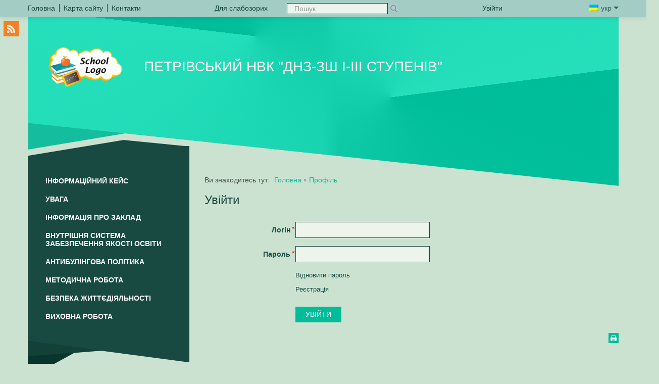

--- FILE ---
content_type: text/html; charset=UTF-8
request_url: http://petrove-znam-nvk.edukit.kr.ua/user/login/backUrl/%252Finformaciya_pro_zaklad%252Fadministraciya%252F%23author/
body_size: 7467
content:
<!DOCTYPE html>
<html lang="uk">
<head>
<meta http-equiv="X-UA-Compatible" content="IE=edge" />
<meta http-equiv="Content-Type" content="text/html;charset=utf-8" />
<meta name="robots" content="index,follow" />
<meta name="Keywords" content="" />
<meta name="Description" content="" /><title>Профіль - Петрівський НВК &quot;ДНЗ-ЗШ І-ІІІ ступенів&quot;</title>		
    <!--[if lt IE 9]><script src="/school/generic/js/css3-mediaqueries.js"></script><![endif]-->	
<link href="/tmp/cache/style_new_ps.css?v=4" rel="stylesheet" type="text/css" media="screen" /><meta name="viewport" content="width=device-width, initial-scale=1.0">
<link rel="icon" href="/favicon.ico" type="image/x-icon" />
<link rel="shortcut icon" href="/favicon.ico" type="image/x-icon" />
<link href="/school/generic/css/print.css" rel="stylesheet" type="text/css" media="print" />
<script type="text/javascript" src="/tmp/cache/front.js?v=4"></script><link href="/default/css/jquery.autocomplete.css" rel="stylesheet" type="text/css" />
<!--[if IE 7]>
	<link rel="stylesheet" href="/school/generic/css/mediaqueries2.css" type="text/css" media="screen" />
<![endif]-->	
<!--[if lt IE 9]>
    <link rel="stylesheet" href="/school/generic/css/ie.css" type="text/css" media="screen" />
    <script type="text/javascript">
        var e = ("abbr,article,aside,audio,canvas,datalist,details," +
                "figure,footer,header,hgroup,mark,menu,meter,nav,output," +
                "progress,section,time,video").split(',');
        for (var i = 0; i < e.length; i++) {
            document.createElement(e[i]);
        }
    </script>
<![endif]-->
	<script type="text/javascript" src="/tmp/cache/bootstrap.js?v=4"></script><script type="text/javascript" src="/tmp/cache/slider.js?v=4"></script>	<script type="text/javascript">
		//<![CDATA[
		var $j = jQuery.noConflict(true);
				$j(function(){
			//Corporate content
			if($j('.logo-img').html() != null ) $j('.corporate').addClass('logo-plus');
			if($j('.slider').html() != null ) $j('.corporate').addClass('slider-plus');			
			//Trigger the tooltip 
	    	$j('body').tooltip({selector: "[rel=tooltip]"});
	    	$j('.navbar').tooltip({selector: "[rel=tooltip]",placement: "bottom"});
	    	$j('footer').tooltip({selector: "[rel=tooltip]",placement: "bottom"});
	    	$j('footer .last').tooltip({selector: "[rel=tooltip]",placement: "left"});
			$j('.social-block').tooltip({selector: "[rel=tooltip]",placement: "right"});
			$j('.nav-controls').tooltip({selector: "[rel=tooltip]",placement: "left"});
			// alerts
			$j(".close").live("click", function() { $j(this).parent().css("display", "none")});
     	});
			//]]>
</script>
</head>
<body class="">
<div class="header_redaktor">
	<div class="ie_6_width">
			</div>
</div>
<section class="social-block"><a target="_blank" class="rss" rel="tooltip" title="Підписатися на RSS" href="/rss"><span>Підписатися на RSS</span></a></section><div class="dlg_content">
<!--  modal  windows  -->
<!-- accessibility settings -->
<div class="wrapper">
<div class="page responsive template7 ">
<header class="container navbar-fixed-top">
    <div class="navbar">
        <div class="navbar-inner">
            <a data-target=".nav-collapse" data-toggle="collapse" class="btn-navbar">
                <span class="icon-bar"></span>
                <span class="icon-bar"></span>
                <span class="icon-bar"></span>
            </a>
            <div class="container">
                <div class="row-fluid">
                    <div class="span4">
                        <nav class="quick-menu">
							<ul><li class="first"><a href="/" rel="tooltip" title="Головна"><span class="icon-home"></span><span>Головна</span></a></li><li><a href="/metodichni_obyednannya/karta_sajtu/" rel="tooltip" title="Карта сайту"><span class="icon-globe"></span><span>Карта сайту</span></a></li><li class="last"><a href="/kontakti/" rel="tooltip" title="Контакти"><span class="icon-envelope"></span><span>Контакти</span></a></li></ul>                        </nav>
                    </div>
                    <div class="nav-collapse">
                    	                        <div class="span5">
							<ul class="vision pull-left">
								<li class="starblind last"><a class="switchStyle" href="http://petrove-znam-nvk.edukit.kr.ua/user/login/backUrl/%252Finformaciya_pro_zaklad%252Fadministraciya%252F%23author/?pvi=pvi"><span class="icon-eye-close" title="Для слабозорих" rel="tooltip"></span><span>Для слабозорих</span></a></li>
								<li class="normal first"><a id="normal" class="switchStyle" href="/user/?pvi=no"><span class="icon-eye-open" title="Звичайна версія" rel="tooltip"></span><span>Звичайна версія</span></a></li>
								<li class="normal last"><a href="#accessibility" title="Налаштування" rel="tooltip" data-toggle="modal" data-backdrop="static"><span class="icon-wrench"></span><span>Налаштування</span></a></li>
							</ul>			
                            <section class="search pull-left">
								<ul>
									<li class="last"><a class="normal" href="#search" title="ПошукНастройки" rel="tooltip" data-toggle="modal"  data-backdrop="static"><span class="icon-search"></span><span>Пошук</span></a></li>
								</ul>
								<form class="starblind navbar-search" action="/livesearch/search/query/?">
									<label for="label-for-search">Пошук</label>
									<input type="text" class="search-query" name="value" id="label-for-search" placeholder="Пошук" />
									<input type="submit" class="search-button" rel="tooltip" value="Пошук" title="Пошук" />
								</form>
                            </section>
                        </div>
                        <div class="span3 pull-right">
                            <section class="access-control pull-left">
								<ul><li class="last"><a href="/user/login/" rel="tooltip" title="Увійти" ><span class="icon-user"></span><span>Увійти</span></a></li></ul>                            </section>
                            <section class="lang-switch pull-right">
								<a data-toggle="dropdown" class="dropdown-toggle active" href="#"><span class="flag-uk"></span>укр&nbsp;<span
                                        class="caret"></span></a><ul class="dropdown-menu"><li class="last"><a href="/ru/" title="Русский"><span class="flag-ru"></span>рус</a></li></ul>                            </section>
                        </div>
                    </div>
                </div>
            </div>
        </div>
    </div>
    <div class="logo-block container">
                <section class="logo">
                    <h1><a href="/" title=""><span class="logo-img"><img src="/Files/logo.gif" alt="" /></span><span class="logo-title">Петрівський НВК &quot;ДНЗ-ЗШ І-ІІІ ступенів&quot;</span></a></h1>					<h2 class="hide">Система шкільного менеджменту School Champion</h2>
                </section>
    </div>
</header>
<script type="text/javascript">
	//<![CDATA[
			jQuery(function($){
			$("#value").autocomplete("/livesearch/search/suggest/", {
				json : true,
				jsonParse : jsonParse,
				delay:300,
				minChars:1,
				matchSubset:1,
				autoFill:false,
				matchContains:1,
				cacheLength:0,
				selectFirst:false,
				formatItem:liFormat,
				maxItemsToShow:10
				});
			});
			function liFormat (row, i, num) {
				var result = row.Title != null ? row.Title : "";
				return result;
			}
		
			function jsonParse(row)
			{
				return row.Title;
			}
		
			function selectItem(li) {
			}
	//]]>
</script>
<div class="container content-wrapper">
	<div class="content-inner add-left-column">
		<aside class="left-column">
						<nav class="main-menu"><div id="main-menu"><ul><li><a href="/informacijnij_kejs/" title="Інформаційний кейс">Інформаційний кейс</a></li><li><a href="/uvaga/" title="УВАГА">УВАГА</a></li><li><a href="/informaciya_pro_zaklad/" title="Інформація про заклад ">Інформація про заклад </a><ul><li><a href="/informaciya_pro_zaklad/organizacijni_dokumenti/" title="Організаційні документи">Організаційні документи</a></li><li><a href="/informaciya_pro_zaklad/istoriya/" title="Історія">Історія</a></li><li><a href="/informaciya_pro_zaklad/administraciya/" title="Адміністрація">Адміністрація</a></li><li><a href="/informaciya_pro_zaklad/pedagogichnij_kolektiv/" title="Педагогічний колектив">Педагогічний колектив</a></li><li><a href="/informaciya_pro_zaklad/rozklad_urokiv_ta_dzvinkiv/" title="Розклад уроків  та дзвінків">Розклад уроків  та дзвінків</a></li><li><a href="/informaciya_pro_zaklad/prozoristj_ta_vidkritistj_zakladu/" title="Прозорість та відкритість закладу">Прозорість та відкритість закладу</a></li><li><a href="/informaciya_pro_zaklad/informaciya_pro_zahist_personaljnih_danih_i_povagu_do_privatnosti_uchniv_i_vchiteliv/" title="Інформація про захист персональних даних і повагу до приватності учнів і вчителів">Інформація про захист персональних даних і повагу до приватності учнів і вчителів</a></li></ul></li><li><a href="/vnutrishnya_sistema_zabezpechennya_yakosti_osviti/" title="Внутрішня система забезпечення якості освіти">Внутрішня система забезпечення якості освіти</a><ul><li><a href="/vnutrishnya_sistema_zabezpechennya_yakosti_osviti/polozhennya_pro_vnutrishnyu_sistemu_zabezpechennya_yakosti_ostviti/" title="Положення про внутрішню систему забезпечення якості оствіти">Положення про внутрішню систему забезпечення якості оствіти</a></li><li><a href="/vnutrishnya_sistema_zabezpechennya_yakosti_osviti/strategiya_politika_ta_proceduri_funkcionuvannya_vnutrishnjoi_sistemi_zabezpechennya_yakosti_osviti/" title="стратегія (політика) та процедури функціонування внутрішньої системи забезпечення якості освіти">стратегія (політика) та процедури функціонування внутрішньої системи забезпечення якості освіти</a></li><li><a href="/vnutrishnya_sistema_zabezpechennya_yakosti_osviti/sistema_ta_mehanizmi_zabezpechennya_akademichnoi_dobrochesnosti/" title="система та механізми забезпечення академічної доброчесності">система та механізми забезпечення академічної доброчесності</a></li><li><a href="/vnutrishnya_sistema_zabezpechennya_yakosti_osviti/sistema_ta_mehanizmi_zabezpechennya_akademichnoi_dobrochesnosti/" title="система та механізми забезпечення академічної доброчесності">система та механізми забезпечення академічної доброчесності</a></li><li><a href="/vnutrishnya_sistema_zabezpechennya_yakosti_osviti/kriterii_pravila_i_proceduri_ocinyuvannya_zdobuvachiv_osviti/" title="критерії, правила і процедури оцінювання здобувачів освіти">критерії, правила і процедури оцінювання здобувачів освіти</a></li><li><a href="/vnutrishnya_sistema_zabezpechennya_yakosti_osviti/kriterii_pravila_i_proceduri_ocinyuvannya_pedagogichnoi_diyaljnosti_pedpracivnikiv/" title="критерії. правила і процедури оцінювання педагогічної діяльності педпрацівників">критерії. правила і процедури оцінювання педагогічної діяльності педпрацівників</a></li><li><a href="/vnutrishnya_sistema_zabezpechennya_yakosti_osviti/kriterii_pravila_i_proceduri_ocinyuvannya_upravlinsjkoi_diyaljnosti/" title="критерії, правила і процедури оцінювання управлінської діяльності">критерії, правила і процедури оцінювання управлінської діяльності</a></li><li><a href="/vnutrishnya_sistema_zabezpechennya_yakosti_osviti/zabezpechennya_neobhidnih_resursiv_dlya_organizacii_osvitnjogo_procesu/" title="забезпечення необхідних ресурсів для організації освітнього процесу">забезпечення необхідних ресурсів для організації освітнього процесу</a></li><li><a href="/vnutrishnya_sistema_zabezpechennya_yakosti_osviti/zabezpechennya_nayavnosti_informacijnih_sistem_dlya_efektivnogo_upravlinnya_zakladom_osviti/" title="забезпечення наявності інформаційних систем для ефективного управління закладом освіти">забезпечення наявності інформаційних систем для ефективного управління закладом освіти</a></li><li><a href="/vnutrishnya_sistema_zabezpechennya_yakosti_osviti/stvorennya_v_zakladi_osviti_inklyuzivnogo_osvitnjogo_seredovischa/" title="створення в закладі освіти інклюзивного освітнього середовища">створення в закладі освіти інклюзивного освітнього середовища</a></li></ul></li><li><a href="/antibulingova_politika/" title="Антибулінгова політика">Антибулінгова політика</a></li><li><a href="/metodichna/" title="Методична робота">Методична робота</a></li><li><a href="/bezpeka_zhittyediyaljnosti/" title="Безпека життєдіяльності">Безпека життєдіяльності</a></li><li class="last"><a href="/vihovna_robota/" title="Виховна робота">Виховна робота</a><ul><li><a href="/vihovna_robota/proforiyentacijna_robota/" title="Профорієнтаційна робота">Профорієнтаційна робота</a></li><li><a href="/vihovna_robota/16_dniv_proti_nasiljstva/" title="16 днів проти насильства">16 днів проти насильства</a></li><li><a href="/vihovna_robota/protidiya_domashnjomu_nasiljstvu/" title="Протидія домашньому насильству">Протидія домашньому насильству</a></li><li><a href="/vihovna_robota/storinka_pedagoga-organizatora/" title="Сторінка педагога -організатора">Сторінка педагога -організатора</a></li><li><a href="/vihovna_robota/vihovna_robota/" title="Виховні заходи">Виховні заходи</a></li><li><a href="/vihovna_robota/informacijno-agitacijna_robota/" title="Інформаційно - агітаційна робота ">Інформаційно - агітаційна робота </a></li><li><a href="/vihovna_robota/uchnivsjke_samovryaduvannya/" title="Учнівське самоврядування">Учнівське самоврядування</a></li><li><a href="/vihovna_robota/populyarizaciya_ukrainsjkoi_movi/" title="Популяризація української мови">Популяризація української мови</a></li><li><a href="/vihovna_robota/nacionaljno-patriotichne_vihovannya/" title="національно-патріотичне виховання">національно-патріотичне виховання</a></li><li><a href="/vihovna_robota/ekologichne_vihovannya/" title="Екологічне виховання">Екологічне виховання</a></li><li><a href="/vihovna_robota/ekskursii/" title="Екскурсії">Екскурсії</a></li></ul></li></ul></div></nav>					</aside>

		<div class="content-column content_column">
			<nav class="breadcrumb"><ul class="site_br"><li class="first"><h2>Ви знаходитесь тут: </h2></li><li><a href="/" title="Головна">Головна</a></li><li class="end">Профіль</li></ul></nav>
			<article>
				<h1>Увійти</h1>
<p></p>
<section class="form"><form enctype="application/x-www-form-urlencoded" action="/user/login/backUrl/%252Finformaciya_pro_zaklad%252Fadministraciya%252F%23author/" accept-charset="UTF-8" method="post" class="form-actions">
<div class="control-group" id="group_username"><label for="username" class="required">Логін</label>
<div class="controls">
<input type="text" name="username" id="username" value="" /></div></div>
<div class="control-group" id="group_password"><label for="password" class="required">Пароль</label>
<div class="controls">
<input type="password" name="password" id="password" value="" /></div></div>
<div class="control-group help-block"><div class="controls">
<input type="hidden" name="hidden1" value="" class="hidden" id="hidden1" />
			<ul class="regist_link">
				<li>
					<a href="/user/restorepassword" title="Відновити пароль">Відновити пароль</a>
				</li>
			</ul>
			</div></div>
<div class="control-group"><div class="controls">
<input type="hidden" name="hidden2" value="" class="hidden" id="hidden2" />
			<ul class="regist_link">
				<li>
					<a href="/user/registration" title="Реєстрація">Реєстрація</a>
				</li>
			</ul>	
			</div></div>
<div class="control-group"><div class="controls">
<input type="submit" name="submit" id="submit" value="Увійти" class="btn" title="Увійти" /></div></div></form></section>				<div class="print"><a href="http://petrove-znam-nvk.edukit.kr.ua/user/login/backUrl/%252Finformaciya_pro_zaklad%252Fadministraciya%252F%23author/?prnt=prnt" rel="tooltip" title="Версія для друку"><span>Версія для друку</span></a></div>
			</article>
				
		</div>
	</div>
</div>
<div class="container">
	<section class="partners">
	<div class="carousel slide" id="carousel2">
		<div class="carousel-inner container-fluid" id="slider_pr">
	        		        	<div class="span2 align-center">
		        			        		<a href="http://www.mon.gov.ua/" title="Сайт Міністерства освіти і науки України" target="_blank"><img alt="" src="/Files/slider/uk_pr/thumbnail/mon.png"/></a>
		        			        	</div>
					        	<div class="span2 align-center">
		        			        		<a href="http://www.testportal.gov.ua/" title="Сайт Українського Центру Оцінювання Якості Освіти" target="_blank"><img alt="" src="/Files/slider/uk_pr/thumbnail/testportal.png"/></a>
		        			        	</div>
					        	<div class="span2 align-center">
		        			        		<a href="http://www.pedpresa.com/" title="Сайт Освітнього порталу Педпреса" target="_blank"><img alt="" src="/Files/slider/uk_pr/thumbnail/pedpresa.png"/></a>
		        			        	</div>
			<div class="span2 align-center"><img alt="Empty" src="/default/jQueryFileUpload/img/slider_img_empty.png" /></div><div class="span2 align-center"><img alt="Empty" src="/default/jQueryFileUpload/img/slider_img_empty.png" /></div><div class="span2 align-center"><img alt="Empty" src="/default/jQueryFileUpload/img/slider_img_empty.png" /></div>		</div>
		<a id="slide_prev" href="#" class="left control"><span>&lt;</span></a><span></span>
		<a id="slide_next" href="#" class="right control"><span>&gt;</span></a><span></span>
	</div>
	<script type="text/javascript">
		$j('#slider_pr').ulslide({
			width: 143,
			height: 75,
			effect: {
				type: 'carousel',
				axis: 'x',
				showCount: 5,
				distance: 30
			},
			nextButton: '#slide_next',
			prevButton: '#slide_prev',
			mousewheel: 1,
			duration: 800,
			easing: 'linear'
		});
	</script>
</section>
</div>	
<footer>
	<div class="container">
    <div class="row-fluid">
        <div class="span3">
            <section class="contact-info">
               <p> В рамках проведення Тижня сприяння здорового способу життя учні 5 класу працювали у творчій лабораторії. Кожен створив квітку здоров'я у прислів'ях, приказках, висловах про здоров'я.<span class="img_text_tpl img_text_no s330"><img alt="/Files/images/FB_IMG_1611696920343.jpg" src="/files2/images/FB_IMG_1611696920343.jpg?size=11" /><span class="overlay_tpl"></span></span><span class="img_text_tpl img_text_no s330"><img alt="/Files/images/FB_IMG_1611696913953.jpg" src="/files2/images/FB_IMG_1611696913953.jpg?size=11" /><span class="overlay_tpl"></span></span> </p><p>25 січня стартував тиждень здорового способу життя &laquo; Здоров&rsquo;я дітей - здоров&rsquo;я нації&raquo; . В рамках тижня , за участю учнів 9 класу, проведений брейн &ndash; ринг &laquo;Ми за здоровий спосіб життя&raquo;. Завданням заходу є формування в учнів розуміння важливості здоров&rsquo;я; прищеплювати навички збереження здоров&rsquo;я, обачливого й відповідального ставлення до себе; навчити підлітків аналізувати й пізнавати себе; застерігати дітей від шкідливих звичок; виховувати почуття милосердя, доброти, співчуття.</p><p><span class="img_text_tpl img_text_no s330"><img alt="/Files/images/FB_IMG_1611698115344.jpg" src="/files2/images/FB_IMG_1611698115344.jpg?size=11" /><span class="overlay_tpl"></span></span> </p>            </section>
	        <section class="update">
	           <p>Дата останньої зміни  04 Вересня 2022</p>
	        </section>
			<section class="hot-link">
	            <div rel="tooltip" title="Бажаєте допомогти?" class="btn"><a href="/help_want/">Бажаєте допомогти?</a></div>
			</section>
        </div>
                <div class="offset1 span3">
			<nav class="bottom-menu">
				<ul><li><a href="/informacijnij_kejs/" title="Інформаційний кейс"><span>Інформаційний кейс</span></a></li><li><a href="/uvaga/" title="УВАГА"><span>УВАГА</span></a></li><li><a href="/informaciya_pro_zaklad/" title="Інформація про заклад "><span>Інформація про заклад </span></a></li><li><a href="/vnutrishnya_sistema_zabezpechennya_yakosti_osviti/" title="Внутрішня система забезпечення якості освіти"><span>Внутрішня система забезпечення якості освіти</span></a></li><li><a href="/antibulingova_politika/" title="Антибулінгова політика"><span>Антибулінгова політика</span></a></li><li><a href="/metodichna/" title="Методична робота"><span>Методична робота</span></a></li><li><a href="/bezpeka_zhittyediyaljnosti/" title="Безпека життєдіяльності"><span>Безпека життєдіяльності</span></a></li><li><a href="/vihovna_robota/" title="Виховна робота"><span>Виховна робота</span></a></li><li><a href="/metodichni_obyednannya/" title="Методичні об&#039;єднання"><span>Методичні об&#039;єднання</span></a></li><li><a href="/shkiljna_biblioteka/" title="Шкільна бібліотека"><span>Шкільна бібліотека</span></a></li><li><a href="/bezpeka_v_interneti/" title="Безпека в Інтернеті"><span>Безпека в Інтернеті</span></a></li><li><a href="/storinka_psihologa/" title="Сторінка психолога"><span>Сторінка психолога</span></a></li><li><a href="/zno/" title="ЗНО"><span>ЗНО</span></a></li><li><a href="/gallery/" title="Галерея"><span>Галерея</span></a></li><li><a href="/korisni_posilannya/" title="Корисні посилання"><span>Корисні посилання</span></a></li><li><a href="/nasha_gordistj/" title="Наша гордість"><span>Наша гордість</span></a></li><li><a href="/gallery_and_documents/" title="Галереї та документи"><span>Галереї та документи</span></a></li><li class="last"><a href="/calendar/" title="Календар"><span>Календар</span></a></li></ul>			</nav>
        </div>
        <div class="span2">
			<nav class="bottom-menu">
                <ul><li><a href="/news/" title="Новини"><span>Новини</span></a></li><li><a href="/events/" title="Події"><span>Події</span></a></li><li class="last"><a href="/advert/" title="Оголошення"><span>Оголошення</span></a></li></ul>			</nav>
		</div>
        <div class="span3">
			<address>
				<a class="school-champion-logo" rel="tooltip" target="blank" href="http://schoolchampion.in.ua" title="Система шкільного менеджменту School Champion"><span>Система шкільного менеджменту School Champion</span></a>
                <p>Цей сайт безкоштовний!</p>
            </address>
			<div class="bottom-right">
				<section class="social-block"><a target="_blank" class="rss" rel="tooltip" title="Підписатися на RSS" href="/rss"><span>Підписатися на RSS</span></a></section>				<div class="copyright">
					&copy; 2013 Усі права захищені.				</div>
			</div>
        </div>
    </div>
	</div>
</footer>
<div class="nav-controls"><div class="up"><a href="#top" title="Догори" rel="tooltip">Догори</a></div>
</div></div>
</div>
</div>
<script type="text/javascript">
//<![CDATA[
$(function(){
	if($("#sub-menu").html() != null) {
		$("#main-menu .active").append($("#sub-menu").html());
	}
});
	$(".dropdown-toggle").focus(function () {
	  $(this).parent().addClass('open');
	});
	$('a[href=#top]').click(function(){
	    $('html, body, .dlg_content').animate({scrollTop:0}, 'slow');
	    return false;
	});
	if (typeof(dlg_Resize) == "function"){
		dlg_Resize();
		$(window).resize(function(){
		  dlg_Resize();
		});
	}
	//window scroll
	$('.up').hide();
	$(window).scroll(function() {
		if($(this).scrollTop() >= 200) {
			jQuery('.up').show('slow');
		} else {
			$('.up').hide('slow');
		}
	});
//]]>
</script>
<!-- <img style="display:none;" alt="" src="http://www.edu.kh.ua/stats.php"/> -->
<script type="text/javascript">
			var gaJsHost = (("https:" == document.location.protocol) ? "https://ssl." : "http://www.");
			document.write(unescape("%3Cscript src='" + gaJsHost + "google-analytics.com/ga.js' type='text/javascript'%3E%3C/script%3E"));
			</script>
			<script type="text/javascript">
			try {
			var pageTracker = _gat._getTracker("UA-29227500-6");
			pageTracker._trackPageview();
			} catch(err) {}</script></body>
</html>


--- FILE ---
content_type: text/css
request_url: http://petrove-znam-nvk.edukit.kr.ua/tmp/cache/style_new_ps.css?v=4
body_size: 25342
content:
.s80{width:80px}.s81{width:81px}.s82{width:82px}.s83{width:83px}.s84{width:84px}.s85{width:85px}.s86{width:86px}.s87{width:87px}.s88{width:88px}.s89{width:89px}.s90{width:90px}.s91{width:91px}.s92{width:92px}.s93{width:93px}.s94{width:94px}.s95{width:95px}.s96{width:96px}.s97{width:97px}.s98{width:98px}.s99{width:99px}.s100{width:100px}.s101{width:101px}.s102{width:102px}.s103{width:103px}.s104{width:104px}.s105{width:105px}.s106{width:106px}.s107{width:107px}.s108{width:108px}.s109{width:109px}.s110{width:110px}.s111{width:111px}.s112{width:112px}.s113{width:113px}.s114{width:114px}.s115{width:115px}.s116{width:116px}.s117{width:117px}.s118{width:118px}.s119{width:119px}.s120{width:120px}.s121{width:121px}.s122{width:122px}.s123{width:123px}.s124{width:124px}.s125{width:125px}.s126{width:126px}.s127{width:127px}.s128{width:128px}.s129{width:129px}.s130{width:130px}.s131{width:131px}.s132{width:132px}.s133{width:133px}.s134{width:134px}.s135{width:135px}.s136{width:136px}.s137{width:137px}.s138{width:138px}.s139{width:139px}.s140{width:140px}.s141{width:141px}.s142{width:142px}.s143{width:143px}.s144{width:144px}.s145{width:145px}.s146{width:146px}.s147{width:147px}.s148{width:148px}.s149{width:149px}.s150{width:150px}.s151{width:151px}.s152{width:152px}.s153{width:153px}.s154{width:154px}.s155{width:155px}.s156{width:156px}.s157{width:157px}.s158{width:158px}.s159{width:159px}.s160{width:160px}.s161{width:161px}.s162{width:162px}.s163{width:163px}.s164{width:164px}.s165{width:165px}.s166{width:166px}.s167{width:167px}.s168{width:168px}.s169{width:169px}.s170{width:170px}.s171{width:171px}.s172{width:172px}.s173{width:173px}.s174{width:174px}.s175{width:175px}.s176{width:176px}.s177{width:177px}.s178{width:178px}.s179{width:179px}.s180{width:180px}.s181{width:181px}.s182{width:182px}.s183{width:183px}.s184{width:184px}.s185{width:185px}.s186{width:186px}.s187{width:187px}.s188{width:188px}.s189{width:189px}.s190{width:190px}.s191{width:191px}.s192{width:192px}.s193{width:193px}.s194{width:194px}.s195{width:195px}.s196{width:196px}.s197{width:197px}.s198{width:198px}.s199{width:199px}.s200{width:200px}.s201{width:201px}.s202{width:202px}.s203{width:203px}.s204{width:204px}.s205{width:205px}.s206{width:206px}.s207{width:207px}.s208{width:208px}.s209{width:209px}.s210{width:210px}.s211{width:211px}.s212{width:212px}.s213{width:213px}.s214{width:214px}.s215{width:215px}.s216{width:216px}.s217{width:217px}.s218{width:218px}.s219{width:219px}.s220{width:220px}.s221{width:221px}.s222{width:222px}.s223{width:223px}.s224{width:224px}.s225{width:225px}.s226{width:226px}.s227{width:227px}.s228{width:228px}.s229{width:229px}.s230{width:230px}.s231{width:231px}.s232{width:232px}.s233{width:233px}.s234{width:234px}.s235{width:235px}.s236{width:236px}.s237{width:237px}.s238{width:238px}.s239{width:239px}.s240{width:240px}.s241{width:241px}.s242{width:242px}.s243{width:243px}.s244{width:244px}.s245{width:245px}.s246{width:246px}.s247{width:247px}.s248{width:248px}.s249{width:249px}.s250{width:250px}.s251{width:251px}.s252{width:252px}.s253{width:253px}.s254{width:254px}.s255{width:255px}.s256{width:256px}.s257{width:257px}.s258{width:258px}.s259{width:259px}.s260{width:260px}.s261{width:261px}.s262{width:262px}.s263{width:263px}.s264{width:264px}.s265{width:265px}.s266{width:266px}.s267{width:267px}.s268{width:268px}.s269{width:269px}.s270{width:270px}.s271{width:271px}.s272{width:272px}.s273{width:273px}.s274{width:274px}.s275{width:275px}.s276{width:276px}.s277{width:277px}.s278{width:278px}.s279{width:279px}.s280{width:280px}.s281{width:281px}.s282{width:282px}.s283{width:283px}.s284{width:284px}.s285{width:285px}.s286{width:286px}.s287{width:287px}.s288{width:288px}.s289{width:289px}.s290{width:290px}.s291{width:291px}.s292{width:292px}.s293{width:293px}.s294{width:294px}.s295{width:295px}.s296{width:296px}.s297{width:297px}.s298{width:298px}.s299{width:299px}.s300{width:300px}.s301{width:301px}.s302{width:302px}.s303{width:303px}.s304{width:304px}.s305{width:305px}.s306{width:306px}.s307{width:307px}.s308{width:308px}.s309{width:309px}.s310{width:310px}.s311{width:311px}.s312{width:312px}.s313{width:313px}.s314{width:314px}.s315{width:315px}.s316{width:316px}.s317{width:317px}.s318{width:318px}.s319{width:319px}.s320{width:320px}.s321{width:321px}.s322{width:322px}.s323{width:323px}.s324{width:324px}.s325{width:325px}.s326{width:326px}.s327{width:327px}.s328{width:328px}.s329{width:329px}.s330{width:330px}.s331{width:331px}.s332{width:332px}.s333{width:333px}.s334{width:334px}.s335{width:335px}.s336{width:336px}.s337{width:337px}.s338{width:338px}.s339{width:339px}.s340{width:340px}.s341{width:341px}.s342{width:342px}.s343{width:343px}.s344{width:344px}.s345{width:345px}.s346{width:346px}.s347{width:347px}.s348{width:348px}.s349{width:349px}.s350{width:350px}.s351{width:351px}.s352{width:352px}.s353{width:353px}.s354{width:354px}.s355{width:355px}.s356{width:356px}.s357{width:357px}.s358{width:358px}.s359{width:359px}.s360{width:360px}.s361{width:361px}.s362{width:362px}.s363{width:363px}.s364{width:364px}.s365{width:365px}.s366{width:366px}.s367{width:367px}.s368{width:368px}.s369{width:369px}.s370{width:370px}.s371{width:371px}.s372{width:372px}.s373{width:373px}.s374{width:374px}.s375{width:375px}.s376{width:376px}.s377{width:377px}.s378{width:378px}.s379{width:379px}.s380{width:380px}.s381{width:381px}.s382{width:382px}.s383{width:383px}.s384{width:384px}.s385{width:385px}.s386{width:386px}.s387{width:387px}.s388{width:388px}.s389{width:389px}.s390{width:390px}.s391{width:391px}.s392{width:392px}.s393{width:393px}.s394{width:394px}.s395{width:395px}.s396{width:396px}.s397{width:397px}.s398{width:398px}.s399{width:399px}.s400{width:400px}.s401{width:401px}.s402{width:402px}.s403{width:403px}.s404{width:404px}.s405{width:405px}.s406{width:406px}.s407{width:407px}.s408{width:408px}.s409{width:409px}.s410{width:410px}.s411{width:411px}.s412{width:412px}.s413{width:413px}.s414{width:414px}.s415{width:415px}.s416{width:416px}.s417{width:417px}.s418{width:418px}.s419{width:419px}.s420{width:420px}.s421{width:421px}.s422{width:422px}.s423{width:423px}.s424{width:424px}.s425{width:425px}.s426{width:426px}.s427{width:427px}.s428{width:428px}.s429{width:429px}.s430{width:430px}.s431{width:431px}.s432{width:432px}.s433{width:433px}.s434{width:434px}.s435{width:435px}.s436{width:436px}.s437{width:437px}.s438{width:438px}.s439{width:439px}.s440{width:440px}.s441{width:441px}.s442{width:442px}.s443{width:443px}.s444{width:444px}.s445{width:445px}.s446{width:446px}.s447{width:447px}.s448{width:448px}.s449{width:449px}.s450{width:450px}.s451{width:451px}.s452{width:452px}.s453{width:453px}.s454{width:454px}.s455{width:455px}.s456{width:456px}.s457{width:457px}.s458{width:458px}.s459{width:459px}.s460{width:460px}.s461{width:461px}.s462{width:462px}.s463{width:463px}.s464{width:464px}.s465{width:465px}.s466{width:466px}.s467{width:467px}.s468{width:468px}.s469{width:469px}.s470{width:470px}.s471{width:471px}.s472{width:472px}.s473{width:473px}.s474{width:474px}.s475{width:475px}.s476{width:476px}.s477{width:477px}.s478{width:478px}.s479{width:479px}.s480{width:480px}.s481{width:481px}.s482{width:482px}.s483{width:483px}.s484{width:484px}.s485{width:485px}.s486{width:486px}.s487{width:487px}.s488{width:488px}.s489{width:489px}.s490{width:490px}.s491{width:491px}.s492{width:492px}.s493{width:493px}.s494{width:494px}.s495{width:495px}.s496{width:496px}.s497{width:497px}.s498{width:498px}.s499{width:499px}.s500{width:500px}.s501{width:501px}.s502{width:502px}.s503{width:503px}.s504{width:504px}.s505{width:505px}.s506{width:506px}.s507{width:507px}.s508{width:508px}.s509{width:509px}.s510{width:510px}.s511{width:511px}.s512{width:512px}.s513{width:513px}.s514{width:514px}.s515{width:515px}.s516{width:516px}.s517{width:517px}.s518{width:518px}.s519{width:519px}.s520{width:520px}.s521{width:521px}.s522{width:522px}.s523{width:523px}.s524{width:524px}.s525{width:525px}.s526{width:526px}.s527{width:527px}.s528{width:528px}.s529{width:529px}.s530{width:530px}.s531{width:531px}.s532{width:532px}.s533{width:533px}.s534{width:534px}.s535{width:535px}.s536{width:536px}.s537{width:537px}.s538{width:538px}.s539{width:539px}.s540{width:540px}.s541{width:541px}.s542{width:542px}.s543{width:543px}.s544{width:544px}.s545{width:545px}.s546{width:546px}.s547{width:547px}.s548{width:548px}.s549{width:549px}.s550{width:550px}.s551{width:551px}.s552{width:552px}.s553{width:553px}.s554{width:554px}.s555{width:555px}.s556{width:556px}.s557{width:557px}.s558{width:558px}.s559{width:559px}.s560{width:560px}.s561{width:561px}.s562{width:562px}.s563{width:563px}.s564{width:564px}.s565{width:565px}.s566{width:566px}.s567{width:567px}.s568{width:568px}.s569{width:569px}.s570{width:570px}.s571{width:571px}.s572{width:572px}.s573{width:573px}.s574{width:574px}.s575{width:575px}.s576{width:576px}.s577{width:577px}.s578{width:578px}.s579{width:579px}.s580{width:580px}.s581{width:581px}.s582{width:582px}.s583{width:583px}.s584{width:584px}.s585{width:585px}.s586{width:586px}.s587{width:587px}.s588{width:588px}.s589{width:589px}.s590{width:590px}.s591{width:591px}.s592{width:592px}.s593{width:593px}.s594{width:594px}.s595{width:595px}.s596{width:596px}.s597{width:597px}.s598{width:598px}.s599{width:599px}.s600{width:600px}
.p1{width:1%}.p2{width:2%}.p3{width:3%}.p4{width:4%}.p5{width:5%}.p6{width:6%}.p7{width:7%}.p8{width:8%}.p9{width:9%}.p10{width:10%}.p11{width:11%}.p12{width:12%}.p13{width:13%}.p14{width:14%}.p15{width:15%}.p16{width:16%}.p17{width:17%}.p18{width:18%}.p19{width:19%}.p20{width:20%}.p21{width:21%}.p22{width:22%}.p23{width:23%}.p24{width:24%}.p25{width:25%}.p26{width:26%}.p27{width:27%}.p28{width:28%}.p29{width:29%}.p30{width:30%}.p31{width:31%}.p32{width:32%}.p33{width:33%}.p34{width:34%}.p35{width:35%}.p36{width:36%}.p37{width:37%}.p38{width:38%}.p39{width:39%}.p40{width:40%}.p41{width:41%}.p42{width:42%}.p43{width:43%}.p44{width:44%}.p45{width:45%}.p46{width:46%}.p47{width:47%}.p48{width:48%}.p49{width:49%}.p50{width:50%}.p51{width:51%}.p52{width:52%}.p53{width:53%}.p54{width:54%}.p55{width:55%}.p56{width:56%}.p57{width:57%}.p58{width:58%}.p59{width:59%}.p60{width:60%}.p61{width:61%}.p62{width:62%}.p63{width:63%}.p64{width:64%}.p65{width:65%}.p66{width:66%}.p67{width:67%}.p68{width:68%}.p69{width:69%}.p70{width:70%}.p71{width:71%}.p72{width:72%}.p73{width:73%}.p74{width:74%}.p75{width:75%}.p76{width:76%}.p77{width:77%}.p78{width:78%}.p79{width:79%}.p80{width:80%}.p81{width:81%}.p82{width:82%}.p83{width:83%}.p84{width:84%}.p85{width:85%}.p86{width:86%}.p87{width:87%}.p88{width:88%}.p89{width:89%}.p90{width:90%}.p91{width:91%}.p92{width:92%}.p93{width:93%}.p94{width:94%}.p95{width:95%}.p96{width:96%}.p97{width:97%}.p98{width:98%}.p99{width:99%}.p100{width:100%};* {
  margin: 0;
  padding: 0;
  background: none;
  outline: none;
}
article,
aside,
details,
figcaption,
figure,
footer,
header,
hgroup,
nav,
section {
  display: block;
}
audio,
canvas,
video {
  display: inline-block;
  *display: inline;
  *zoom: 1;
}
audio:not([controls]) {
  display: none;
}
a:focus,
area:focus,
button:focus,
input:focus,
select:focus,
textarea:focus,
.search-button[type="submit"]:focus {
  -webkit-box-shadow: inset 0 1px 2px rgba(0,0,0,.075), 0 0 10px #00bd9a;
  -moz-box-shadow: inset 0 1px 2px rgba(0,0,0,.075), 0 0 10px #00bd9a;
  box-shadow: inset 0 1px 2px rgba(0,0,0,.075), 0 0 10px #00bd9a;
  behavior: url('/school/generic/js/PIE/PIE.php');
}
a:hover,
a:active {
  outline: 0;
}
sub,
sup {
  position: relative;
  font-size: 75%;
  line-height: 0;
  vertical-align: baseline;
}
sup {
  top: -0.5em;
}
sub {
  bottom: -0.25em;
}
img {
  /* Responsive images (ensure images don't scale beyond their parents) */
  max-width: 100%;
  /* Part 1: Set a maxium relative to the parent */
  width: auto;
  /* IE7-8 need help adjusting responsive images */
  height: auto;
  /* Part 2: Scale the height according to the width, otherwise you get stretching */
  vertical-align: middle;
  border: 0;
  -ms-interpolation-mode: bicubic;
}
#map_canvas img,
.google-maps img {
  max-width: none;
}
button,
input,
select,
textarea {
  margin: 0;
  font-size: 100%;
  vertical-align: middle;
}
button,
input {
  *overflow: visible;
  line-height: normal;
}
button::-moz-focus-inner,
input::-moz-focus-inner {
  padding: 0;
  border: 0;
}
button,
html input[type="button"],
input[type="reset"],
input[type="submit"] {
  -webkit-appearance: button;
  cursor: pointer;
}
label,
select,
button,
input[type="button"],
input[type="reset"],
input[type="submit"],
input[type="radio"],
input[type="checkbox"] {
  cursor: pointer;
}
input[type="search"] {
  -webkit-box-sizing: content-box;
  -moz-box-sizing: content-box;
  box-sizing: content-box;
  -webkit-appearance: textfield;
}
input[type="search"]::-webkit-search-decoration,
input[type="search"]::-webkit-search-cancel-button {
  -webkit-appearance: none;
}
textarea {
  overflow: auto;
  vertical-align: top;
}
.clearfix,
.clearfloat {
  *zoom: 1;
}
.clearfix:before,
.clearfloat:before,
.clearfix:after,
.clearfloat:after {
  display: table;
  content: "";
  line-height: 0;
}
.clearfix:after,
.clearfloat:after {
  clear: both;
}
.hide-text {
  font: 0/0 a;
  color: transparent;
  text-shadow: none;
  background-color: transparent;
  border: 0;
}
.input-block-level {
  display: block;
  width: 100%;
  min-height: 31px;
  -webkit-box-sizing: border-box;
  -moz-box-sizing: border-box;
  box-sizing: border-box;
}
.inline {
  margin-left: 0;
  list-style: none;
}
.inline > li {
  display: inline-block;
  padding-left: 5px;
  padding-right: 5px;
}
.form-vertical .control-group {
  margin-bottom: 0.57142857em;
}
.form-vertical label {
  float: none;
  text-align: left;
  width: auto;
}
.form-vertical .controls {
  margin-left: 0;
}
html {
  height: 100%;
  overflow-x: hidden;
}
body {
  font-family: Arial, Helvetica, sans-serif;
  color: #4b4b4b;
  background: #cbe2d0;
  font-size: 100%;
}
.page {
  font-size: 0.875em;
  font-weight: normal;
  line-height: 1.14285714em;
}
ul.sitemap {
  color: #184a41;
  font-size: 1.1em;
}
li {
  transition-duration: 0.5s, 0.3s;
  transition-property: background-color, color;
  transition-timing-function: linear, linear;
}
li li {
  transition-duration: 0s, 0s;
}
footer {
  color: #212121;
}
footer h1,
footer h2,
footer h3,
footer h4,
footer h5,
footer h6 {
  color: #212121;
}
footer address,
footer .update,
footer .copyright,
footer .social-block,
footer .free {
  font-size: 0.85em;
  margin-bottom: 1.14285714em;
}
footer address {
  font-style: normal;
}
footer address a {
  display: block;
}
.form {
  overflow: hidden;
}
.form input,
.form textarea,
.form select,
.form .help-inline,
.form .uneditable-input,
.form .input-prepend,
.form .input-append {
  display: inline-block;
  margin-bottom: 0;
  vertical-align: middle;
}
.form .hide {
  display: none;
}
.form .control-group {
  margin-bottom: 1.14285714em;
  *zoom: 1;
}
.form .control-group:before,
.form .control-group:after {
  display: table;
  content: "";
  line-height: 0;
}
.form .control-group:after {
  clear: both;
}
.form label {
  display: inline;
  float: left;
  width: 170px;
  padding-top: 8px;
  text-align: right;
  font-weight: bold;
  color: #184a41;
}
.form .controls {
  *display: inline-block;
  *padding-left: 5px;
  margin-left: 180px;
  *margin-left: 0;
  max-width: 400px;
}
.form .controls:first-child {
  *padding-left: 180px;
}
.form .controls label {
  width: auto;
  margin-right: 10px;
  font-weight: normal;
}
.form .help-block {
  margin-bottom: 0;
}
.form input + .help-block,
.form select + .help-block,
.form textarea + .help-block,
.form .uneditable-input + .help-block,
.form .input-prepend + .help-block,
.form .input-append + .help-block {
  margin-top: 0.57142857em;
}
.form .form-btn {
  padding-left: 180px;
}
.form .link {
  display: block;
  margin-bottom: 0.57142857em;
}
.link {
  color: #184a41;
  font-size: 0.9em;
  text-decoration: none;
  *zoom: 1;
  white-space: nowrap;
}
.link:before,
.link:after {
  display: table;
  content: "";
  line-height: 0;
}
.link:after {
  clear: both;
}
aside .link {
  font-weight: bold;
}
.more {
  color: #184a41;
  font-size: 0.9em;
  text-decoration: none;
  *zoom: 1;
  white-space: nowrap;
  float: right;
}
.more:before,
.more:after {
  display: table;
  content: "";
  line-height: 0;
}
.more:after {
  clear: both;
}
.more:hover .arrow-right {
  border-color: transparent transparent transparent #184a41;
}
time {
  display: block;
  padding-bottom: 5px;
  color: #184a41;
  font-weight: bold;
  font-size: 0.9em;
}
.line {
  clear: both;
  padding: 10px 0;
  border-bottom: 1px solid none;
}
.arrow {
  border-style: solid;
  content: "";
  display: inline-block;
  *display: inline;
  /* IE7 inline-block hack */
  *zoom: 1;
  height: 0;
  width: 0;
  *margin-bottom: 4px;
  text-indent: -1000px;
}
.arrow-left {
  margin-right: 5px;
  *margin-right: 8px;
  border-style: solid;
  content: "";
  display: inline-block;
  *display: inline;
  /* IE7 inline-block hack */
  *zoom: 1;
  height: 0;
  width: 0;
  *margin-bottom: 4px;
  text-indent: -1000px;
  border-color: transparent #00bd9a transparent transparent;
  border-width: 5px 5px 5px 0;
}
.arrow-left:hover {
  border-color: transparent #184a41 transparent transparent;
}
.arrow-right {
  margin-left: 5px;
  border-style: solid;
  content: "";
  display: inline-block;
  *display: inline;
  /* IE7 inline-block hack */
  *zoom: 1;
  height: 0;
  width: 0;
  *margin-bottom: 4px;
  text-indent: -1000px;
  border-color: transparent transparent transparent #00bd9a;
  border-width: 5px 0 5px 5px;
}
.arrow-right:hover {
  border-color: transparent transparent transparent #184a41;
}
.arrow-bottom {
  border-style: solid;
  content: "";
  display: inline-block;
  *display: inline;
  /* IE7 inline-block hack */
  *zoom: 1;
  height: 0;
  width: 0;
  *margin-bottom: 4px;
  text-indent: -1000px;
  border-color: #00bd9a transparent transparent transparent;
  border-width: 5px 5px 0 5px;
}
.arrow-bottom:hover {
  border-color: #184a41 transparent transparent transparent;
}
.arrow-top {
  border-style: solid;
  content: "";
  display: inline-block;
  *display: inline;
  /* IE7 inline-block hack */
  *zoom: 1;
  height: 0;
  width: 0;
  *margin-bottom: 4px;
  text-indent: -1000px;
  border-color: transparent transparent #00bd9a transparent;
  border-width: 0 5px 5px 5px;
}
.arrow-top:hover {
  border-color: transparent transparent #184a41 transparent;
}
.back a {
  text-indent: -10000px;
}
.bin {
  display: block;
  width: 23px;
  height: 30px;
  background: url("/school/generic/img/bin.png") no-repeat 0 0;
}
.bin:hover {
  background-position: -23px 0;
}
.open-form,
.print,
.up,
.back {
  display: inline-block;
  *display: inline;
  /* IE7 inline-block hack */
  *zoom: 1;
  vertical-align: middle;
  text-align: center;
  cursor: pointer;
  font-size: 1em;
  font-weight: normal;
  line-height: 1.14285714em;
  text-transform: uppercase;
  background: #00bd9a;
  -webkit-box-shadow: none;
  -moz-box-shadow: none;
  box-shadow: none;
  -webkit-border-radius: 0;
  -moz-border-radius: 0;
  border-radius: 0;
  behavior: url('/school/generic/js/PIE/PIE.php');
  margin: 0;
  padding: 7px 20px 8px;
  color: #ffffff;
  text-shadow: none;
  background-color: #00bd9a;
  background-image: -moz-linear-gradient(top, #00bd9a, #00bd9a);
  background-image: -webkit-gradient(linear, 0 0, 0 100%, from(#00bd9a), to(#00bd9a));
  background-image: -webkit-linear-gradient(top, #00bd9a, #00bd9a);
  background-image: -o-linear-gradient(top, #00bd9a, #00bd9a);
  background-image: linear-gradient(to bottom, #00bd9a, #00bd9a);
  background-repeat: repeat-x;
  border-color: #00bd9a #00bd9a #00715c;
  border-color: rgba(0, 0, 0, 0.1) rgba(0, 0, 0, 0.1) rgba(0, 0, 0, 0.25);
  *background-color: #00bd9a;
  /* Darken IE7 buttons by default so they stand out more given they won't have borders */
  filter: progid:DXImageTransform.Microsoft.gradient(enabled = false);
  border: none;
  border-bottom-color: #d9d9d9;
  *line-height: 10px;
  *padding: 4px 10px;
  *margin-left: .3em;
  text-decoration: none;
  white-space: nowrap;
  *border: 0;
  padding: 0;
  margin: 0 5px 10px;
}
.open-form:hover,
.print:hover,
.up:hover,
.back:hover,
.open-form:active,
.print:active,
.up:active,
.back:active,
.open-form.active,
.print.active,
.up.active,
.back.active,
.open-form.disabled,
.print.disabled,
.up.disabled,
.back.disabled,
.open-form[disabled],
.print[disabled],
.up[disabled],
.back[disabled] {
  color: #ffffff;
  background-color: #00bd9a;
  *background-color: #00a485;
}
.open-form:active,
.print:active,
.up:active,
.back:active,
.open-form.active,
.print.active,
.up.active,
.back.active {
  background-color: #008a70 \9;
}
.open-form:first-child,
.print:first-child,
.up:first-child,
.back:first-child {
  *margin-left: 0;
}
.open-form.btn-arrow,
.print.btn-arrow,
.up.btn-arrow,
.back.btn-arrow {
  padding: 5px 10px 6px 6px;
}
.open-form a,
.print a,
.up a,
.back a {
  text-decoration: none;
  color: #ffffff;
}
.open-form:hover,
.print:hover,
.up:hover,
.back:hover,
.open-form:focus,
.print:focus,
.up:focus,
.back:focus {
  text-shadow: 0 1px 1px rgba(250, 250, 250, 0.05);
  text-shadow: none;
  background-color: #00bd9a;
  background-image: -moz-linear-gradient(top, #00bd9a, #00bd9a);
  background-image: -webkit-gradient(linear, 0 0, 0 100%, from(#00bd9a), to(#00bd9a));
  background-image: -webkit-linear-gradient(top, #00bd9a, #00bd9a);
  background-image: -o-linear-gradient(top, #00bd9a, #00bd9a);
  background-image: linear-gradient(to bottom, #00bd9a, #00bd9a);
  background-repeat: repeat-x;
  border-color: #00bd9a #00bd9a #00715c;
  border-color: rgba(0, 0, 0, 0.1) rgba(0, 0, 0, 0.1) rgba(0, 0, 0, 0.25);
  *background-color: #00bd9a;
  /* Darken IE7 buttons by default so they stand out more given they won't have borders */
  filter: progid:DXImageTransform.Microsoft.gradient(enabled = false);
  color: #ffffff;
  border: none;
  *border: 0;
}
.open-form:hover:hover,
.print:hover:hover,
.up:hover:hover,
.back:hover:hover,
.open-form:focus:hover,
.print:focus:hover,
.up:focus:hover,
.back:focus:hover,
.open-form:hover:active,
.print:hover:active,
.up:hover:active,
.back:hover:active,
.open-form:focus:active,
.print:focus:active,
.up:focus:active,
.back:focus:active,
.open-form:hover.active,
.print:hover.active,
.up:hover.active,
.back:hover.active,
.open-form:focus.active,
.print:focus.active,
.up:focus.active,
.back:focus.active,
.open-form:hover.disabled,
.print:hover.disabled,
.up:hover.disabled,
.back:hover.disabled,
.open-form:focus.disabled,
.print:focus.disabled,
.up:focus.disabled,
.back:focus.disabled,
.open-form:hover[disabled],
.print:hover[disabled],
.up:hover[disabled],
.back:hover[disabled],
.open-form:focus[disabled],
.print:focus[disabled],
.up:focus[disabled],
.back:focus[disabled] {
  color: #ffffff;
  background-color: #00bd9a;
  *background-color: #00a485;
}
.open-form:hover:active,
.print:hover:active,
.up:hover:active,
.back:hover:active,
.open-form:focus:active,
.print:focus:active,
.up:focus:active,
.back:focus:active,
.open-form:hover.active,
.print:hover.active,
.up:hover.active,
.back:hover.active,
.open-form:focus.active,
.print:focus.active,
.up:focus.active,
.back:focus.active {
  background-color: #008a70 \9;
}
.open-form.active,
.print.active,
.up.active,
.back.active,
.open-form.active:hover,
.print.active:hover,
.up.active:hover,
.back.active:hover {
  cursor: default;
  color: #00bd9a;
  background: #ffffff;
  border: 1px solid #00bd9a;
}
.open-form.left,
.print.left,
.up.left,
.back.left {
  float: left;
}
.open-form.right,
.print.right,
.up.right,
.back.right {
  float: right;
}
.open-form:hover,
.print:hover,
.up:hover,
.back:hover {
  -webkit-box-shadow: inset 0 1px 2px rgba(0,0,0,.075), 0 0 8px #184a41;
  -moz-box-shadow: inset 0 1px 2px rgba(0,0,0,.075), 0 0 8px #184a41;
  box-shadow: inset 0 1px 2px rgba(0,0,0,.075), 0 0 8px #184a41;
  behavior: url('/school/generic/js/PIE/PIE.php');
}
.open-form span,
.print span,
.up span,
.back span {
  display: none;
}
.print {
  display: block;
  clear: both;
  margin: 5px 0 30px;
  float: right;
}
.control {
  position: absolute;
  top: 46%;
  left: 30px;
  text-decoration: none;
  color: #00bd9a;
  font-family: Georgia;
  font-size: 25px;
  font-weight: normal;
  line-height: 20px;
  font-stretch: ultra-condensed;
}
.control.right {
  left: auto;
  right: 30px;
}
.sitemap {
  list-style: none;
  margin: 0;
  padding: 0;
}
.sitemap a {
  text-decoration: none;
}
.row {
  margin-left: -20px;
  *zoom: 1;
}
.row:before,
.row:after {
  display: table;
  content: "";
  line-height: 0;
}
.row:after {
  clear: both;
}
[class*="span"] {
  float: left;
  min-height: 1px;
  margin-left: 20px;
}
.container,
.navbar-static-top .navbar .container,
.navbar-fixed-top .navbar .container,
.navbar-fixed-bottom .navbar .container {
  width: 940px;
}
.span12 {
  width: 940px;
}
.span11 {
  width: 860px;
}
.span10 {
  width: 780px;
}
.span9 {
  width: 700px;
}
.span8 {
  width: 620px;
}
.span7 {
  width: 540px;
}
.span6 {
  width: 460px;
}
.span5 {
  width: 380px;
}
.span4 {
  width: 300px;
}
.span3 {
  width: 220px;
}
.span2 {
  width: 140px;
}
.span1 {
  width: 60px;
}
.offset12 {
  margin-left: 980px;
}
.offset11 {
  margin-left: 900px;
}
.offset10 {
  margin-left: 820px;
}
.offset9 {
  margin-left: 740px;
}
.offset8 {
  margin-left: 660px;
}
.offset7 {
  margin-left: 580px;
}
.offset6 {
  margin-left: 500px;
}
.offset5 {
  margin-left: 420px;
}
.offset4 {
  margin-left: 340px;
}
.offset3 {
  margin-left: 260px;
}
.offset2 {
  margin-left: 180px;
}
.offset1 {
  margin-left: 100px;
}
.row-fluid {
  width: 100%;
  *zoom: 1;
}
.row-fluid:before,
.row-fluid:after {
  display: table;
  content: "";
  line-height: 0;
}
.row-fluid:after {
  clear: both;
}
.row-fluid [class*="span"] {
  float: left;
  margin-left: 2.12765957%;
  *margin-left: 2.07446809%;
}
.row-fluid [class*="span"]:first-child {
  margin-left: 0;
}
.row-fluid [class*="span"].last {
  text-align: center;
}
.row-fluid .controls-row [class*="span"] + [class*="span"] {
  margin-left: 2.12765957%;
}
.row-fluid .span12 {
  width: 100%;
  *width: 99.94680851%;
}
.row-fluid .span11 {
  width: 91.4893617%;
  *width: 91.43617021%;
}
.row-fluid .span10 {
  width: 82.9787234%;
  *width: 82.92553191%;
}
.row-fluid .span9 {
  width: 74.46808511%;
  *width: 74.41489362%;
}
.row-fluid .span8 {
  width: 65.95744681%;
  *width: 65.90425532%;
}
.row-fluid .span7 {
  width: 57.44680851%;
  *width: 57.39361702%;
}
.row-fluid .span6 {
  width: 48.93617021%;
  *width: 48.88297872%;
}
.row-fluid .span5 {
  width: 40.42553191%;
  *width: 40.37234043%;
}
.row-fluid .span4 {
  width: 31.91489362%;
  *width: 31.86170213%;
}
.row-fluid .span3 {
  width: 23.40425532%;
  *width: 23.35106383%;
}
.row-fluid .span2 {
  width: 14.89361702%;
  *width: 14.84042553%;
}
.row-fluid .span1 {
  width: 6.38297872%;
  *width: 6.32978723%;
}
.row-fluid .offset12 {
  margin-left: 104.25531915%;
  *margin-left: 104.14893617%;
}
.row-fluid .offset12:first-child {
  margin-left: 102.12765957%;
  *margin-left: 102.0212766%;
}
.row-fluid .offset11 {
  margin-left: 95.74468085%;
  *margin-left: 95.63829787%;
}
.row-fluid .offset11:first-child {
  margin-left: 93.61702128%;
  *margin-left: 93.5106383%;
}
.row-fluid .offset10 {
  margin-left: 87.23404255%;
  *margin-left: 87.12765957%;
}
.row-fluid .offset10:first-child {
  margin-left: 85.10638298%;
  *margin-left: 85%;
}
.row-fluid .offset9 {
  margin-left: 78.72340426%;
  *margin-left: 78.61702128%;
}
.row-fluid .offset9:first-child {
  margin-left: 76.59574468%;
  *margin-left: 76.4893617%;
}
.row-fluid .offset8 {
  margin-left: 70.21276596%;
  *margin-left: 70.10638298%;
}
.row-fluid .offset8:first-child {
  margin-left: 68.08510638%;
  *margin-left: 67.9787234%;
}
.row-fluid .offset7 {
  margin-left: 61.70212766%;
  *margin-left: 61.59574468%;
}
.row-fluid .offset7:first-child {
  margin-left: 59.57446809%;
  *margin-left: 59.46808511%;
}
.row-fluid .offset6 {
  margin-left: 53.19148936%;
  *margin-left: 53.08510638%;
}
.row-fluid .offset6:first-child {
  margin-left: 51.06382979%;
  *margin-left: 50.95744681%;
}
.row-fluid .offset5 {
  margin-left: 44.68085106%;
  *margin-left: 44.57446809%;
}
.row-fluid .offset5:first-child {
  margin-left: 42.55319149%;
  *margin-left: 42.44680851%;
}
.row-fluid .offset4 {
  margin-left: 36.17021277%;
  *margin-left: 36.06382979%;
}
.row-fluid .offset4:first-child {
  margin-left: 34.04255319%;
  *margin-left: 33.93617021%;
}
.row-fluid .offset3 {
  margin-left: 27.65957447%;
  *margin-left: 27.55319149%;
}
.row-fluid .offset3:first-child {
  margin-left: 25.53191489%;
  *margin-left: 25.42553191%;
}
.row-fluid .offset2 {
  margin-left: 19.14893617%;
  *margin-left: 19.04255319%;
}
.row-fluid .offset2:first-child {
  margin-left: 17.0212766%;
  *margin-left: 16.91489362%;
}
.row-fluid .offset1 {
  margin-left: 10.63829787%;
  *margin-left: 10.53191489%;
}
.row-fluid .offset1:first-child {
  margin-left: 8.5106383%;
  *margin-left: 8.40425532%;
}
[class*="span"].hide,
.row-fluid [class*="span"].hide {
  display: none;
}
[class*="span"].pull-right,
.row-fluid [class*="span"].pull-right {
  float: right;
}
.container {
  margin-right: auto;
  margin-left: auto;
  *zoom: 1;
}
.container:before,
.container:after {
  display: table;
  content: "";
  line-height: 0;
}
.container:after {
  clear: both;
}
.container-fluid {
  padding-right: 20px;
  padding-left: 20px;
  *zoom: 1;
}
.container-fluid:before,
.container-fluid:after {
  display: table;
  content: "";
  line-height: 0;
}
.container-fluid:after {
  clear: both;
}
.page {
  position: relative;
  background: url("/school/template7_4/img/bg.png") no-repeat 50% -15px;
  -webkit-box-shadow: none;
  -moz-box-shadow: none;
  box-shadow: none;
  border: 0;
  -webkit-border-radius: 0;
  -moz-border-radius: 0;
  border-radius: 0;
  behavior: url('/school/generic/js/PIE/PIE.php');
  margin: 0 auto;
  padding: 0;
}
.page section.block,
.page aside section,
.page aside nav {
  clear: both;
  background: transparent;
  -webkit-box-shadow: none;
  -moz-box-shadow: none;
  box-shadow: none;
  border: none;
  -webkit-border-radius: 0;
  -moz-border-radius: 0;
  border-radius: 0;
  behavior: url('/school/generic/js/PIE/PIE.php');
  margin: 0 0 40px;
  padding: 0 30px;
  padding: 0;
}
.page section.block h3,
.page aside section h3,
.page aside nav h3 {
  padding: 8px 30px;
  background: url("/school/template7_4/img/bg-section-title.png") no-repeat 0 10px;
  color: #184a41;
  border-bottom: 1px solid url("/school/template7_4/img/bg-section-title.png") no-repeat 0 10px;
}
.page section.block .content-section,
.page aside section .content-section,
.page aside nav .content-section {
  *zoom: 1;
  padding: 0 30px;
}
.page section.block .content-section:before,
.page aside section .content-section:before,
.page aside nav .content-section:before,
.page section.block .content-section:after,
.page aside section .content-section:after,
.page aside nav .content-section:after {
  display: table;
  content: "";
  line-height: 0;
}
.page section.block .content-section:after,
.page aside section .content-section:after,
.page aside nav .content-section:after {
  clear: both;
}
.page aside nav {
  padding: 10px 0;
}
header {
  *zoom: 1;
  background: transparent;
  -webkit-box-shadow: none;
  -moz-box-shadow: none;
  box-shadow: none;
  border: 0;
  -webkit-border-radius: 0;
  -moz-border-radius: 0;
  border-radius: 0;
  behavior: url('/school/generic/js/PIE/PIE.php');
  margin: 0;
  padding: 0;
}
header:before,
header:after {
  display: table;
  content: "";
  line-height: 0;
}
header:after {
  clear: both;
}
header .main-menu {
  background: #00bd9a;
  background-color: #009e81;
  background-image: -moz-linear-gradient(top, #008a70, #00bd9a);
  background-image: -webkit-gradient(linear, 0 0, 0 100%, from(#008a70), to(#00bd9a));
  background-image: -webkit-linear-gradient(top, #008a70, #00bd9a);
  background-image: -o-linear-gradient(top, #008a70, #00bd9a);
  background-image: linear-gradient(to bottom, #008a70, #00bd9a);
  background-repeat: repeat-x;
}
header .main-menu ul {
  position: relative;
  display: table;
  width: 100%;
  *zoom: 1;
}
header .main-menu ul:before,
header .main-menu ul:after {
  display: table;
  content: "";
  line-height: 0;
}
header .main-menu ul:after {
  clear: both;
}
header .main-menu li {
  display: table-cell;
  border-right: 1px solid #d9d9d9;
  vertical-align: middle;
  *display: inline;
  *zoom: 1;
  *width: 12%;
}
header .main-menu li.last {
  border: none;
}
header .main-menu li a {
  display: block;
  *min-height: 2.3em;
  text-align: center;
  padding: 12px 8px;
  font-size: 1em;
  color: #d9d9d9;
  text-transform: none;
  text-shadow: none;
}
header .main-menu li.active,
header .main-menu li:hover,
header .main-menu li:focus {
  background: #008a70;
}
header .main-menu li.active a,
header .main-menu li:hover a,
header .main-menu li:focus a {
  color: #ffffff;
}
header .main-menu li ul,
header .main-menu li.active ul,
header .main-menu li:hover ul {
  opacity: 0.9;
  filter: alpha(opacity=90);
  background: #cccccc;
  -webkit-box-shadow: 0 1px 8px rgba(0,0,0,.25), inset 0 1px 0 rgba(0,0,0,.1);
  -moz-box-shadow: 0 1px 8px rgba(0,0,0,.25), inset 0 1px 0 rgba(0,0,0,.1);
  box-shadow: 0 1px 8px rgba(0,0,0,.25), inset 0 1px 0 rgba(0,0,0,.1);
  border: none;
  margin: 0 0 0 -1px;
  padding: 10px 2px;
  background-color: #ebebeb;
  background-image: -moz-linear-gradient(top, #ffffff, #cccccc);
  background-image: -webkit-gradient(linear, 0 0, 0 100%, from(#ffffff), to(#cccccc));
  background-image: -webkit-linear-gradient(top, #ffffff, #cccccc);
  background-image: -o-linear-gradient(top, #ffffff, #cccccc);
  background-image: linear-gradient(to bottom, #ffffff, #cccccc);
  background-repeat: repeat-x;
  -webkit-border-radius: 0;
  -moz-border-radius: 0;
  border-radius: 0;
  behavior: url('/school/generic/js/PIE/PIE.php');
  position: absolute;
  top: 100%;
  margin-top: 0;
  z-index: 1000;
  width: 250px;
  visibility: hidden;
  clip: rect(0, 0, 0, 0);
  transition-duration: 1s;
  transition-property: clip;
  transition-timing-function: linear;
}
header .main-menu li ul li,
header .main-menu li.active ul li,
header .main-menu li:hover ul li {
  border: none;
  display: block;
  *width: 100%;
}
header .main-menu li ul li:hover,
header .main-menu li.active ul li:hover,
header .main-menu li:hover ul li:hover {
  background: none;
}
header .main-menu li ul li a,
header .main-menu li.active ul li a,
header .main-menu li:hover ul li a {
  text-align: left;
  padding: 4px 8px;
  background: none;
  *height: auto;
  font-size: 0.92857143em;
  font-weight: normal;
  line-height: 1.14285714em;
  color: #a2ccc4;
  text-transform: none;
  text-shadow: none;
  white-space: normal;
}
header .main-menu li ul li a:hover,
header .main-menu li.active ul li a:hover,
header .main-menu li:hover ul li a:hover,
header .main-menu li ul li a:focus,
header .main-menu li.active ul li a:focus,
header .main-menu li:hover ul li a:focus {
  color: #71b1a5;
  background: none;
}
header .main-menu li:hover ul,
header .main-menu li.active:hover ul,
header .main-menu li:hover:hover ul {
  visibility: visible;
  clip: rect(0, 500px, 500px, 0);
}
aside .main-menu ul a {
  display: block;
  padding: 4px 5px 4px 30px;
  border-bottom: 1px solid #cccccc;
  font-size: 1em;
  font-weight: normal;
  line-height: 1.14285714em;
  color: #ffffff;
  text-transform: none;
  text-shadow: none;
}
aside .main-menu ul a:hover,
aside .main-menu ul a:focus {
  color: #00bd9a;
  background: #285e55;
}
aside .main-menu ul ul a {
  padding: 3px 5px 3px 60px;
}
aside .main-menu ul ul ul a {
  padding: 2px 5px 2px 90px;
}
aside .main-menu li.active ul {
  border: 1px solid #1f534a;
  background: #1f534a;
  -webkit-border-bottom-right-radius: 0;
  -moz-border-radius-bottomright: 0;
  border-bottom-right-radius: 0;
  -webkit-border-bottom-left-radius: 0;
  -moz-border-radius-bottomleft: 0;
  border-bottom-left-radius: 0;
}
aside .main-menu li.active a {
  border-bottom: 1px solid none;
  background: #285e55;
  -webkit-border-top-right-radius: 0;
  -moz-border-radius-topright: 0;
  border-top-right-radius: 0;
  -webkit-border-top-left-radius: 0;
  -moz-border-radius-topleft: 0;
  border-top-left-radius: 0;
  color: #00bd9a;
}
aside .main-menu li.active li a {
  background: none;
  color: #ffffff;
  text-transform: none;
  text-shadow: none;
}
aside .main-menu li li a {
  font-size: 0.9em;
}
aside .main-menu li li a:hover,
aside .main-menu li li a:focus {
  color: #00bd9a;
  background: #285e55;
}
aside .side-menu ul a {
  display: block;
  padding: 4px 5px 4px 30px;
  border-bottom: 1px solid #cccccc;
  font-size: 1em;
  font-weight: normal;
  line-height: 1.14285714em;
  color: #ffffff;
  text-transform: none;
  text-shadow: none;
}
aside .side-menu ul a:hover,
aside .side-menu ul a:focus {
  color: #00bd9a;
  background: #285e55;
}
aside .side-menu ul ul a {
  padding: 3px 5px 3px 60px;
}
aside .side-menu ul ul ul a {
  padding: 2px 5px 2px 90px;
}
aside .side-menu li.active ul {
  border: 1px solid #1f534a;
  background: #1f534a;
  -webkit-border-bottom-right-radius: 0;
  -moz-border-radius-bottomright: 0;
  border-bottom-right-radius: 0;
  -webkit-border-bottom-left-radius: 0;
  -moz-border-radius-bottomleft: 0;
  border-bottom-left-radius: 0;
}
aside .side-menu li.active a {
  border-bottom: 1px solid none;
  background: #285e55;
  -webkit-border-top-right-radius: 0;
  -moz-border-radius-topright: 0;
  border-top-right-radius: 0;
  -webkit-border-top-left-radius: 0;
  -moz-border-radius-topleft: 0;
  border-top-left-radius: 0;
  color: #00bd9a;
}
aside .side-menu li.active li a {
  background: none;
  color: #ffffff;
  text-transform: none;
  text-shadow: none;
}
aside .side-menu li li a {
  font-size: 0.9em;
}
aside .side-menu li li a:hover,
aside .side-menu li li a:focus {
  color: #00bd9a;
  background: #285e55;
}
.content-wrapper {
  padding: 30px 40px;
}
.content-inner {
  *zoom: 1;
}
.content-inner:before,
.content-inner:after {
  display: table;
  content: "";
  line-height: 0;
}
.content-inner:after {
  clear: both;
}
.content-inner.add-left-column {
  padding-left: 350px;
}
.content-inner.add-right-column {
  padding-right: 350px;
}
.content-column {
  float: left;
  width: 100%;
  padding: 0;
  overflow: hidden;
}
.left-column {
  float: left;
  width: 320px;
  margin-left: -350px;
}
.right-column {
  float: right;
  width: 320px;
  margin-right: -350px;
}
footer {
  position: relative;
  *zoom: 1;
  background: #a2ccc4;
  -webkit-box-shadow: none;
  -moz-box-shadow: none;
  box-shadow: none;
  border: 0;
  -webkit-border-radius: 0;
  -moz-border-radius: 0;
  border-radius: 0;
  behavior: url('/school/generic/js/PIE/PIE.php');
  margin: 0;
  padding: 30px;
}
footer:before,
footer:after {
  display: table;
  content: "";
  line-height: 0;
}
footer:after {
  clear: both;
}
.corporate h1 {
  padding: 0;
  font-weight: bold;
  color: #ffffff;
}
.corporate span {
  display: inline-block;
  *display: inline;
  /* IE7 inline-block hack */
  *zoom: 1;
  vertical-align: middle;
  text-decoration: none;
  padding: 10px 0;
  color: #ffffff;
}
.corporate span.logo-img {
  width: 25%;
  text-align: center;
}
.corporate span.logo-title {
  width: 75%;
}
.banner {
  display: block;
  text-decoration: none;
}
.photo-block img {
  margin-bottom: 10px;
}
p {
  margin: 0 0 1.14285714em;
}
a {
  color: #184a41;
}
a:hover,
a:focus {
  color: #00bd9a;
}
strong {
  font-weight: bold;
}
em {
  font-style: italic;
}
h1,
h2,
h3,
h4,
h5,
h6 {
  padding-bottom: 0.57142857em;
  font-family: Arial, Helvetica, sans-serif;
  font-weight: bold;
  line-height: 1.14285714em;
  color: #00bd9a;
}
h1,
h2 {
  font-weight: normal;
  color: #184a41;
}
h1 {
  font-size: 1.57142857em;
}
h2 {
  font-size: 1.28571429em;
}
h3 {
  font-size: 1.14285714em;
}
h4 {
  font-size: 1.07142857em;
}
h5 {
  font-size: 1em;
}
h6 {
  font-size: 0.92857143em;
}
.wym_skin_dialog {
  font-size: 62.5%;
}
.content_column .imgleft {
  float: left;
  margin: 0 20px 20px 0;
}
.content_column .imgright {
  float: right;
  margin: 0 0 10px 20px;
}
.content_column .wym_center {
  text-align: center;
}
.content_column .img_text_tpl {
  display: inline-block;
  text-align: center;
}
.content_column .img_text {
  display: block;
  color: #184a41;
  padding: 5px 0;
  font-weight: bold;
}
.content_column object {
  padding: 0 0 1.2em;
  display: inline-block;
}
.content_column .video_text_tpl {
  display: inline-block;
  margin-bottom: 1.6em;
  padding: 0;
  border: none;
  font-size: 1em;
  text-align: center;
  color: #000;
}
.content_column .service_Wikipedia {
  padding: 0.5em 0;
  border-style: solid;
  border-width: 1px 0;
  border-color: #BCBCBC;
  width: 100%;
}
.content_column .service_Wikipedia iframe {
  border: none;
  width: 99%;
  min-height: 300px;
}
.content_column img {
  border: none;
}
.content_column blockquote {
  padding: 0 30px 0 0;
  background: url("/school/generic/img/quote-right.png") no-repeat 100% 100%;
}
.content_column blockquote :first-child {
  padding-left: 45px;
  background: url("/school/generic/img/quote-left.png") no-repeat 0 0;
}
.content_column ul {
  padding: 0 0 0.57142857em 1.5em;
  overflow: hidden;
}
.content_column ol {
  padding: 0 0 0.57142857em 2em;
  overflow: hidden;
}
.content_column ul {
  padding: 0 0 0.57142857em 1.5em;
  overflow: hidden;
}
.content_column ol {
  padding: 0 0 0.57142857em 2em;
  overflow: hidden;
}
.content_column ul ul,
.content_column ul ol,
.content_column ol ol,
.content_column ol ul {
  margin-bottom: 0;
}
.content_column li {
  line-height: 1.37142857em;
}
.content_column hr {
  margin: 1.14285714em 0;
  border: 0;
  border-top: 1px solid #184a41;
  -webkit-box-shadow: none;
  -moz-box-shadow: none;
  box-shadow: none;
  behavior: url('/school/generic/js/PIE/PIE.php');
}
.content_column blockquote {
  clear: both;
  margin-bottom: 1.14285714em;
  border-left: none;
}
.content_column blockquote p {
  margin-bottom: 0;
  line-height: 1.37142857em;
  color: #184a41;
  text-transform: uppercase;
}
q:before,
q:after,
blockquote:before,
blockquote:after {
  content: "";
}
dl {
  margin-bottom: 1.14285714em;
}
dt,
dd {
  line-height: 1.14285714em;
  padding: 0 0 5px;
}
dt {
  font-weight: bold;
  padding-right: 10px;
}
.dl-horizontal {
  *zoom: 1;
}
.dl-horizontal:before,
.dl-horizontal:after {
  display: table;
  content: "";
  line-height: 0;
}
.dl-horizontal:after {
  clear: both;
}
.dl-horizontal dt {
  float: left;
  width: 170px;
  clear: left;
  text-align: right;
  overflow: hidden;
  text-overflow: ellipsis;
  white-space: nowrap;
}
.dl-horizontal dd {
  margin-left: 180px;
}
fieldset {
  padding: 0;
  margin: 0;
  border: 0;
}
legend {
  display: block;
  width: 100%;
  padding: 0;
  margin-bottom: 1.14285714em;
  font-size: 1.07142857em;
  line-height: 2.28571429em;
  color: #333333;
  border: 0;
  border-bottom: 1px solid #e5e5e5;
}
legend small {
  font-size: 0.85714286em;
  color: #999999;
}
label,
input,
button,
select,
textarea {
  font-size: 1em;
  font-weight: normal;
  line-height: 1.14285714em;
}
input,
button,
select,
textarea {
  font-family: Arial, Helvetica, sans-serif;
}
label {
  display: block;
  margin-bottom: 5px;
  padding-right: 10px;
}
label.required {
  background: url("/school/generic/img/rqrd.png") no-repeat right center;
}
.search-result label {
  margin: 20px 0 5px 0;
  color: #00bd9a;
}
select,
textarea,
input[type="text"],
input[type="password"],
input[type="datetime"],
input[type="datetime-local"],
input[type="date"],
input[type="month"],
input[type="time"],
input[type="week"],
input[type="number"],
input[type="email"],
input[type="url"],
input[type="search"],
input[type="tel"],
input[type="color"],
.uneditable-input {
  display: inline-block;
  height: 1.14285714em;
  padding: 7px;
  line-height: 1.14285714em;
  color: #555555;
  -webkit-border-radius: none;
  -moz-border-radius: none;
  border-radius: none;
  vertical-align: middle;
  behavior: url('/school/generic/js/PIE/PIE.php');
}
.controls .alert,
input,
textarea,
.uneditable-input {
  width: 100%;
  max-width: 250px;
}
.controls .alert {
  padding: 7px 5px;
  margin-top: 5px;
}
textarea {
  height: auto;
}
textarea,
input[type="text"],
input[type="password"],
input[type="datetime"],
input[type="datetime-local"],
input[type="date"],
input[type="month"],
input[type="time"],
input[type="week"],
input[type="number"],
input[type="email"],
input[type="url"],
input[type="search"],
input[type="tel"],
input[type="color"],
.uneditable-input {
  background-color: #ecf4ec;
  border: 1px solid #184a41;
  -webkit-box-shadow: inset 0 1px 1px rgba(0, 0, 0, 0.075);
  -moz-box-shadow: inset 0 1px 1px rgba(0, 0, 0, 0.075);
  box-shadow: inset 0 1px 1px rgba(0, 0, 0, 0.075);
  behavior: url('/school/generic/js/PIE/PIE.php');
  -webkit-transition: border linear .2s, box-shadow linear .2s;
  -moz-transition: border linear .2s, box-shadow linear .2s;
  -o-transition: border linear .2s, box-shadow linear .2s;
  transition: border linear .2s, box-shadow linear .2s;
}
textarea:focus,
input[type="text"]:focus,
input[type="password"]:focus,
input[type="datetime"]:focus,
input[type="datetime-local"]:focus,
input[type="date"]:focus,
input[type="month"]:focus,
input[type="time"]:focus,
input[type="week"]:focus,
input[type="number"]:focus,
input[type="email"]:focus,
input[type="url"]:focus,
input[type="search"]:focus,
input[type="tel"]:focus,
input[type="color"]:focus,
.uneditable-input:focus {
  border-color: #184a41;
  outline: 0;
  -webkit-box-shadow: inset 0 1px 1px rgba(0,0,0,.075), 0 0 8px #184a41;
  -moz-box-shadow: inset 0 1px 1px rgba(0,0,0,.075), 0 0 8px #184a41;
  box-shadow: inset 0 1px 1px rgba(0,0,0,.075), 0 0 8px #184a41;
  behavior: url('/school/generic/js/PIE/PIE.php');
}
input[readonly="readonly"] {
  border: none;
  box-shadow: none;
  background: none;
  padding: 8px 0;
}
input[readonly="readonly"]:focus {
  border: none;
  box-shadow: none;
}
input[type="radio"],
input[type="checkbox"] {
  margin: 2px 0 0;
  *margin-top: 0;
  /* IE7 */
  margin-top: 1px \9;
  /* IE8-9 */
  line-height: normal;
}
input[type="file"],
input[type="image"],
input[type="submit"],
input[type="reset"],
input[type="button"],
input[type="radio"],
input[type="checkbox"] {
  width: auto;
}
input[type="file"] {
  background-color: #ecf4ec;
  border: 1px solid #184a41;
  -webkit-border-radius: none;
  -moz-border-radius: none;
  border-radius: none;
  behavior: url('/school/generic/js/PIE/PIE.php');
}
select,
input[type="file"] {
  height: 31px;
  /* In IE7, the height of the select element cannot be changed by height, only font-size */
  *margin-top: 4px;
  /* For IE7, add top margin to align select with labels */
  line-height: 31px;
}
select {
  width: 220px;
  border: 1px solid #184a41;
  background-color: #ecf4ec;
}
select[multiple],
select[size] {
  height: auto;
}
select:focus,
input[type="file"]:focus,
input[type="radio"]:focus,
input[type="checkbox"]:focus {
  -webkit-box-shadow: inset 0 1px 2px rgba(0,0,0,.075), 0 0 10px #00bd9a;
  -moz-box-shadow: inset 0 1px 2px rgba(0,0,0,.075), 0 0 10px #00bd9a;
  box-shadow: inset 0 1px 2px rgba(0,0,0,.075), 0 0 10px #00bd9a;
  behavior: url('/school/generic/js/PIE/PIE.php');
}
.uneditable-input,
.uneditable-textarea {
  color: #999999;
  background-color: #e8f2e9;
  border-color: #184a41;
  -webkit-box-shadow: inset 0 1px 2px rgba(0, 0, 0, 0.025);
  -moz-box-shadow: inset 0 1px 2px rgba(0, 0, 0, 0.025);
  box-shadow: inset 0 1px 2px rgba(0, 0, 0, 0.025);
  behavior: url('/school/generic/js/PIE/PIE.php');
  cursor: not-allowed;
}
.uneditable-input {
  overflow: hidden;
  white-space: nowrap;
}
.uneditable-textarea {
  width: auto;
  height: auto;
}
input:-moz-placeholder,
textarea:-moz-placeholder {
  color: #999999;
}
input:-ms-input-placeholder,
textarea:-ms-input-placeholder {
  color: #999999;
}
input::-webkit-input-placeholder,
textarea::-webkit-input-placeholder {
  color: #999999;
}
.radio,
.checkbox {
  clear: none;
  min-height: 1.14285714em;
  padding-left: 20px;
}
.radio input[type="radio"],
.checkbox input[type="checkbox"] {
  float: left;
  margin-left: -20px;
}
.controls > .radio:first-child,
.controls > .checkbox:first-child {
  padding-top: 7px;
}
.radio.inline,
.checkbox.inline {
  display: inline-block;
  padding-top: 5px;
  margin-bottom: 0;
  vertical-align: middle;
}
.radio.inline + .radio.inline,
.checkbox.inline + .checkbox.inline {
  margin-left: 10px;
}
.input-mini {
  width: 60px;
}
.input-small {
  width: 90px;
}
.input-medium {
  width: 150px;
}
.input-large {
  width: 210px;
}
.input-xlarge {
  width: 270px;
}
.input-xxlarge {
  width: 530px;
}
input[class*="span"],
select[class*="span"],
textarea[class*="span"],
.uneditable-input[class*="span"],
.row-fluid input[class*="span"],
.row-fluid select[class*="span"],
.row-fluid textarea[class*="span"],
.row-fluid .uneditable-input[class*="span"] {
  float: none;
  margin-left: 0;
}
.input-append input[class*="span"],
.input-append .uneditable-input[class*="span"],
.input-prepend input[class*="span"],
.input-prepend .uneditable-input[class*="span"],
.row-fluid input[class*="span"],
.row-fluid select[class*="span"],
.row-fluid textarea[class*="span"],
.row-fluid .uneditable-input[class*="span"],
.row-fluid .input-prepend [class*="span"],
.row-fluid .input-append [class*="span"] {
  display: inline-block;
}
input,
textarea,
.uneditable-input {
  margin-left: 0;
}
.controls-row [class*="span"] + [class*="span"] {
  margin-left: 20px;
}
input.span12,
textarea.span12,
.uneditable-input.span12 {
  width: 926px;
}
input.span11,
textarea.span11,
.uneditable-input.span11 {
  width: 846px;
}
input.span10,
textarea.span10,
.uneditable-input.span10 {
  width: 766px;
}
input.span9,
textarea.span9,
.uneditable-input.span9 {
  width: 686px;
}
input.span8,
textarea.span8,
.uneditable-input.span8 {
  width: 606px;
}
input.span7,
textarea.span7,
.uneditable-input.span7 {
  width: 526px;
}
input.span6,
textarea.span6,
.uneditable-input.span6 {
  width: 446px;
}
input.span5,
textarea.span5,
.uneditable-input.span5 {
  width: 366px;
}
input.span4,
textarea.span4,
.uneditable-input.span4 {
  width: 286px;
}
input.span3,
textarea.span3,
.uneditable-input.span3 {
  width: 206px;
}
input.span2,
textarea.span2,
.uneditable-input.span2 {
  width: 126px;
}
input.span1,
textarea.span1,
.uneditable-input.span1 {
  width: 46px;
}
.controls-row {
  *zoom: 1;
}
.controls-row:before,
.controls-row:after {
  display: table;
  content: "";
  line-height: 0;
}
.controls-row:after {
  clear: both;
}
.controls-row [class*="span"],
.row-fluid .controls-row [class*="span"] {
  float: left;
}
.controls-row .checkbox[class*="span"],
.controls-row .radio[class*="span"] {
  padding-top: 5px;
}
input[disabled],
select[disabled],
textarea[disabled],
input[readonly],
select[readonly],
textarea[readonly] {
  cursor: not-allowed;
}
input[disabled],
select[disabled],
textarea[disabled] {
  background-color: #cccccc;
}
input[type="radio"][disabled],
input[type="checkbox"][disabled],
input[type="radio"][readonly],
input[type="checkbox"][readonly] {
  background-color: transparent;
}
.control-group.warning .control-label,
.control-group.warning .help-block,
.control-group.warning .help-inline {
  color: #00bd9a;
}
.control-group.warning .checkbox,
.control-group.warning .radio,
.control-group.warning input,
.control-group.warning select,
.control-group.warning textarea {
  color: #00bd9a;
}
.control-group.warning input,
.control-group.warning select,
.control-group.warning textarea {
  border-color: #00bd9a;
  -webkit-box-shadow: inset 0 1px 1px rgba(0, 0, 0, 0.075);
  -moz-box-shadow: inset 0 1px 1px rgba(0, 0, 0, 0.075);
  box-shadow: inset 0 1px 1px rgba(0, 0, 0, 0.075);
  behavior: url('/school/generic/js/PIE/PIE.php');
}
.control-group.warning input:focus,
.control-group.warning select:focus,
.control-group.warning textarea:focus {
  border-color: #008a70;
  -webkit-box-shadow: inset 0 1px 1px rgba(0, 0, 0, 0.075), 0 0 6px #24ffd6;
  -moz-box-shadow: inset 0 1px 1px rgba(0, 0, 0, 0.075), 0 0 6px #24ffd6;
  box-shadow: inset 0 1px 1px rgba(0, 0, 0, 0.075), 0 0 6px #24ffd6;
  behavior: url('/school/generic/js/PIE/PIE.php');
}
.control-group.warning .input-prepend .add-on,
.control-group.warning .input-append .add-on {
  color: #00bd9a;
  background-color: #f0fffa;
  border-color: #00bd9a;
}
.control-group.error .control-label,
.control-group.error .help-block,
.control-group.error .help-inline {
  color: #b94a48;
}
.control-group.error .checkbox,
.control-group.error .radio,
.control-group.error input,
.control-group.error select,
.control-group.error textarea {
  color: #b94a48;
}
.control-group.error input,
.control-group.error select,
.control-group.error textarea {
  border-color: #b94a48;
  -webkit-box-shadow: inset 0 1px 1px rgba(0, 0, 0, 0.075);
  -moz-box-shadow: inset 0 1px 1px rgba(0, 0, 0, 0.075);
  box-shadow: inset 0 1px 1px rgba(0, 0, 0, 0.075);
  behavior: url('/school/generic/js/PIE/PIE.php');
}
.control-group.error input:focus,
.control-group.error select:focus,
.control-group.error textarea:focus {
  border-color: #953b39;
  -webkit-box-shadow: inset 0 1px 1px rgba(0, 0, 0, 0.075), 0 0 6px #d59392;
  -moz-box-shadow: inset 0 1px 1px rgba(0, 0, 0, 0.075), 0 0 6px #d59392;
  box-shadow: inset 0 1px 1px rgba(0, 0, 0, 0.075), 0 0 6px #d59392;
  behavior: url('/school/generic/js/PIE/PIE.php');
}
.control-group.error .input-prepend .add-on,
.control-group.error .input-append .add-on {
  color: #b94a48;
  background-color: #f2dede;
  border-color: #b94a48;
}
.control-group.success .control-label,
.control-group.success .help-block,
.control-group.success .help-inline {
  color: #468847;
}
.control-group.success .checkbox,
.control-group.success .radio,
.control-group.success input,
.control-group.success select,
.control-group.success textarea {
  color: #468847;
}
.control-group.success input,
.control-group.success select,
.control-group.success textarea {
  border-color: #468847;
  -webkit-box-shadow: inset 0 1px 1px rgba(0, 0, 0, 0.075);
  -moz-box-shadow: inset 0 1px 1px rgba(0, 0, 0, 0.075);
  box-shadow: inset 0 1px 1px rgba(0, 0, 0, 0.075);
  behavior: url('/school/generic/js/PIE/PIE.php');
}
.control-group.success input:focus,
.control-group.success select:focus,
.control-group.success textarea:focus {
  border-color: #356635;
  -webkit-box-shadow: inset 0 1px 1px rgba(0, 0, 0, 0.075), 0 0 6px #7aba7b;
  -moz-box-shadow: inset 0 1px 1px rgba(0, 0, 0, 0.075), 0 0 6px #7aba7b;
  box-shadow: inset 0 1px 1px rgba(0, 0, 0, 0.075), 0 0 6px #7aba7b;
  behavior: url('/school/generic/js/PIE/PIE.php');
}
.control-group.success .input-prepend .add-on,
.control-group.success .input-append .add-on {
  color: #468847;
  background-color: #dff0d8;
  border-color: #468847;
}
.control-group.info .control-label,
.control-group.info .help-block,
.control-group.info .help-inline {
  color: #3a87ad;
}
.control-group.info .checkbox,
.control-group.info .radio,
.control-group.info input,
.control-group.info select,
.control-group.info textarea {
  color: #3a87ad;
}
.control-group.info input,
.control-group.info select,
.control-group.info textarea {
  border-color: #3a87ad;
  -webkit-box-shadow: inset 0 1px 1px rgba(0, 0, 0, 0.075);
  -moz-box-shadow: inset 0 1px 1px rgba(0, 0, 0, 0.075);
  box-shadow: inset 0 1px 1px rgba(0, 0, 0, 0.075);
  behavior: url('/school/generic/js/PIE/PIE.php');
}
.control-group.info input:focus,
.control-group.info select:focus,
.control-group.info textarea:focus {
  border-color: #2d6987;
  -webkit-box-shadow: inset 0 1px 1px rgba(0, 0, 0, 0.075), 0 0 6px #7ab5d3;
  -moz-box-shadow: inset 0 1px 1px rgba(0, 0, 0, 0.075), 0 0 6px #7ab5d3;
  box-shadow: inset 0 1px 1px rgba(0, 0, 0, 0.075), 0 0 6px #7ab5d3;
  behavior: url('/school/generic/js/PIE/PIE.php');
}
.control-group.info .input-prepend .add-on,
.control-group.info .input-append .add-on {
  color: #3a87ad;
  background-color: #d9edf7;
  border-color: #3a87ad;
}
input:focus:invalid,
textarea:focus:invalid,
select:focus:invalid {
  color: #b94a48;
  border-color: #ee5f5b;
}
input:focus:invalid:focus,
textarea:focus:invalid:focus,
select:focus:invalid:focus {
  border-color: #e9322d;
  -webkit-box-shadow: 0 0 6px #f8b9b7;
  -moz-box-shadow: 0 0 6px #f8b9b7;
  box-shadow: 0 0 6px #f8b9b7;
  behavior: url('/school/generic/js/PIE/PIE.php');
}
.form-btn {
  padding: 0.14285714em 20px 1.14285714em;
  margin-top: 1.14285714em;
  margin-bottom: 1.14285714em;
  *zoom: 1;
}
.form-btn:before,
.form-btn:after {
  display: table;
  content: "";
  line-height: 0;
}
.form-btn:after {
  clear: both;
}
.help-block,
.help-inline {
  color: #717171;
}
.help-block {
  display: block;
  margin-bottom: 0.57142857em;
}
.help-inline {
  display: inline-block;
  *display: inline;
  /* IE7 inline-block hack */
  *zoom: 1;
  vertical-align: middle;
  padding-left: 5px;
}
.input-append,
.input-prepend {
  margin-bottom: 5px;
  font-size: 0;
  white-space: nowrap;
}
.input-append input,
.input-prepend input,
.input-append select,
.input-prepend select,
.input-append .uneditable-input,
.input-prepend .uneditable-input,
.input-append .dropdown-menu,
.input-prepend .dropdown-menu {
  font-size: 0.07142857em;
}
.input-append input,
.input-prepend input,
.input-append select,
.input-prepend select,
.input-append .uneditable-input,
.input-prepend .uneditable-input {
  position: relative;
  margin-bottom: 0;
  *margin-left: 0;
  vertical-align: top;
  -webkit-border-radius: 0 none none 0;
  -moz-border-radius: 0 none none 0;
  border-radius: 0 none none 0;
  behavior: url('/school/generic/js/PIE/PIE.php');
}
.input-append input:focus,
.input-prepend input:focus,
.input-append select:focus,
.input-prepend select:focus,
.input-append .uneditable-input:focus,
.input-prepend .uneditable-input:focus {
  z-index: 10;
}
.input-append .add-on,
.input-prepend .add-on {
  display: inline-block;
  width: auto;
  height: 1.14285714em;
  min-width: 16px;
  padding: 7px 5px;
  font-size: 0.07142857em;
  font-weight: normal;
  line-height: 1.14285714em;
  text-align: center;
  text-shadow: 0 1px 0 #ffffff;
  background-color: #cccccc;
  border: 1px solid #ccc;
}
.input-append .add-on,
.input-prepend .add-on,
.input-append .btn,
.input-prepend .btn,
.input-append .btn-group > .dropdown-toggle,
.input-prepend .btn-group > .dropdown-toggle {
  vertical-align: top;
  -webkit-border-radius: 0;
  -moz-border-radius: 0;
  border-radius: 0;
  behavior: url('/school/generic/js/PIE/PIE.php');
}
.input-append .active,
.input-prepend .active {
  background-color: #e1f3bb;
  border-color: #a9dd38;
}
.input-prepend .add-on,
.input-prepend .btn {
  margin-right: -1px;
}
.input-prepend .add-on:first-child,
.input-prepend .btn:first-child {
  -webkit-border-radius: none 0 0 none;
  -moz-border-radius: none 0 0 none;
  border-radius: none 0 0 none;
  behavior: url('/school/generic/js/PIE/PIE.php');
}
.input-append input,
.input-append select,
.input-append .uneditable-input {
  -webkit-border-radius: none 0 0 none;
  -moz-border-radius: none 0 0 none;
  border-radius: none 0 0 none;
  behavior: url('/school/generic/js/PIE/PIE.php');
}
.input-append input + .btn-group .btn:last-child,
.input-append select + .btn-group .btn:last-child,
.input-append .uneditable-input + .btn-group .btn:last-child {
  -webkit-border-radius: 0 none none 0;
  -moz-border-radius: 0 none none 0;
  border-radius: 0 none none 0;
  behavior: url('/school/generic/js/PIE/PIE.php');
}
.input-append .add-on,
.input-append .btn,
.input-append .btn-group {
  margin-left: -1px;
}
.input-append .add-on:last-child,
.input-append .btn:last-child,
.input-append .btn-group:last-child > .dropdown-toggle {
  -webkit-border-radius: 0 none none 0;
  -moz-border-radius: 0 none none 0;
  border-radius: 0 none none 0;
  behavior: url('/school/generic/js/PIE/PIE.php');
}
.input-prepend.input-append input,
.input-prepend.input-append select,
.input-prepend.input-append .uneditable-input {
  -webkit-border-radius: 0;
  -moz-border-radius: 0;
  border-radius: 0;
  behavior: url('/school/generic/js/PIE/PIE.php');
}
.input-prepend.input-append input + .btn-group .btn,
.input-prepend.input-append select + .btn-group .btn,
.input-prepend.input-append .uneditable-input + .btn-group .btn {
  -webkit-border-radius: 0 none none 0;
  -moz-border-radius: 0 none none 0;
  border-radius: 0 none none 0;
  behavior: url('/school/generic/js/PIE/PIE.php');
}
.input-prepend.input-append .add-on:first-child,
.input-prepend.input-append .btn:first-child {
  margin-right: -1px;
  -webkit-border-radius: none 0 0 none;
  -moz-border-radius: none 0 0 none;
  border-radius: none 0 0 none;
  behavior: url('/school/generic/js/PIE/PIE.php');
}
.input-prepend.input-append .add-on:last-child,
.input-prepend.input-append .btn:last-child {
  margin-left: -1px;
  -webkit-border-radius: 0 none none 0;
  -moz-border-radius: 0 none none 0;
  border-radius: 0 none none 0;
  behavior: url('/school/generic/js/PIE/PIE.php');
}
.input-prepend.input-append .btn-group:first-child {
  margin-left: 0;
}
input.search-query {
  width: 170px;
  padding-right: 14px;
  padding-right: 4px \9;
  padding-left: 14px;
  padding-left: 4px \9;
  /* IE7-8 doesn't have border-radius, so don't indent the padding */
  margin-bottom: 0;
  -webkit-border-radius: 15px;
  -moz-border-radius: 15px;
  border-radius: 15px;
  behavior: url('/school/generic/js/PIE/PIE.php');
}
/* Allow for input prepend/append in search forms */
.form-search .input-append .search-query,
.form-search .input-prepend .search-query {
  -webkit-border-radius: 0;
  -moz-border-radius: 0;
  border-radius: 0;
  behavior: url('/school/generic/js/PIE/PIE.php');
}
.form-search .input-append .search-query {
  -webkit-border-radius: 14px 0 0 14px;
  -moz-border-radius: 14px 0 0 14px;
  border-radius: 14px 0 0 14px;
  behavior: url('/school/generic/js/PIE/PIE.php');
}
.form-search .input-append .btn {
  -webkit-border-radius: 0 14px 14px 0;
  -moz-border-radius: 0 14px 14px 0;
  border-radius: 0 14px 14px 0;
  behavior: url('/school/generic/js/PIE/PIE.php');
}
.form-search .input-prepend .search-query {
  -webkit-border-radius: 0 14px 14px 0;
  -moz-border-radius: 0 14px 14px 0;
  border-radius: 0 14px 14px 0;
  behavior: url('/school/generic/js/PIE/PIE.php');
}
.form-search .input-prepend .btn {
  -webkit-border-radius: 14px 0 0 14px;
  -moz-border-radius: 14px 0 0 14px;
  border-radius: 14px 0 0 14px;
  behavior: url('/school/generic/js/PIE/PIE.php');
}
.form-search input,
.form-inline input,
.form-horizontal input,
.form-search textarea,
.form-inline textarea,
.form-horizontal textarea,
.form-search select,
.form-inline select,
.form-horizontal select,
.form-search .help-inline,
.form-inline .help-inline,
.form-horizontal .help-inline,
.form-search .uneditable-input,
.form-inline .uneditable-input,
.form-horizontal .uneditable-input,
.form-search .input-prepend,
.form-inline .input-prepend,
.form-horizontal .input-prepend,
.form-search .input-append,
.form-inline .input-append,
.form-horizontal .input-append {
  display: inline-block;
  margin-bottom: 0;
  vertical-align: middle;
}
.form-search .hide,
.form-inline .hide,
.form-horizontal .hide {
  display: none;
}
.form-search label,
.form-inline label,
.form-search .btn-group,
.form-inline .btn-group {
  display: inline-block;
}
.form-search .input-append,
.form-inline .input-append,
.form-search .input-prepend,
.form-inline .input-prepend {
  margin-bottom: 0;
}
.form-search .radio,
.form-search .checkbox,
.form-inline .radio,
.form-inline .checkbox {
  padding-left: 0;
  margin-bottom: 0;
  vertical-align: middle;
}
.form-search .radio input[type="radio"],
.form-search .checkbox input[type="checkbox"],
.form-inline .radio input[type="radio"],
.form-inline .checkbox input[type="checkbox"] {
  float: left;
  margin-right: 3px;
  margin-left: 0;
}
.control-group {
  margin-bottom: 0.57142857em;
}
legend + .control-group {
  margin-top: 1.14285714em;
  -webkit-margin-top-collapse: separate;
}
.form-horizontal .control-group {
  margin-bottom: 1.14285714em;
  *zoom: 1;
}
.form-horizontal .control-group:before,
.form-horizontal .control-group:after {
  display: table;
  content: "";
  line-height: 0;
}
.form-horizontal .control-group:after {
  clear: both;
}
.form-horizontal label {
  display: inline;
  float: left;
  width: 170px;
  padding-top: 8px;
  text-align: right;
  font-weight: bold;
  color: #184a41;
}
.form-horizontal .controls {
  *display: inline-block;
  *padding-left: 5px;
  margin-left: 180px;
  *margin-left: 0;
  max-width: 400px;
}
.form-horizontal .controls:first-child {
  *padding-left: 180px;
}
.form-horizontal .controls label {
  width: auto;
  margin-right: 10px;
  font-weight: normal;
}
.form-horizontal .help-block {
  margin-bottom: 0;
}
.form-horizontal input + .help-block,
.form-horizontal select + .help-block,
.form-horizontal textarea + .help-block,
.form-horizontal .uneditable-input + .help-block,
.form-horizontal .input-prepend + .help-block,
.form-horizontal .input-append + .help-block {
  margin-top: 0.57142857em;
}
.form-horizontal .form-btn {
  padding-left: 180px;
}
.regist_link {
  list-style: none;
  padding-left: 0 !important;
}
.regist_link a {
  color: #184a41;
  font-size: 0.9em;
  text-decoration: none;
  *zoom: 1;
  white-space: nowrap;
}
.regist_link a:before,
.regist_link a:after {
  display: table;
  content: "";
  line-height: 0;
}
.regist_link a:after {
  clear: both;
}
#recaptcha_area img {
  border: none !important;
}
#recaptcha_area input {
  padding: 2px 0;
  /*padding: 4px @paddingMini;*/
  border: 1px solid #184a41 !important;
}
#captchaHelp {
  color: #184a41;
  border: 1px solid #184a41;
  -webkit-border-radius: none;
  -moz-border-radius: none;
  border-radius: none;
  -webkit-box-shadow: inset 0 1px 1px rgba(0,0,0,.075), 0 0 8px #184a41;
  -moz-box-shadow: inset 0 1px 1px rgba(0,0,0,.075), 0 0 8px #184a41;
  box-shadow: inset 0 1px 1px rgba(0,0,0,.075), 0 0 8px #184a41;
  behavior: url('/school/generic/js/PIE/PIE.php');
  margin-bottom: 10px;
  padding: 30px;
}
.subscribe #emailSubscribe {
  padding: 7px 4%;
  width: 92%;
  max-width: 92%;
}
.post {
  list-style: none;
  margin: 0;
  padding: 0;
}
.sub_c_block {
  margin: 20px 0;
  padding-top: 10px;
  border-top: 1px solid #d7d7d7;
  width: 100%;
  overflow: hidden;
}
.count {
  float: right;
}
table {
  max-width: 100%;
  width: 100%;
  border-collapse: collapse;
  border-spacing: 0;
  table-layout: fixed;
}
caption {
  color: #184a41;
  text-shadow: none;
  font-size: 1.28571429em;
  text-align: left;
  margin-bottom: 0.57142857em;
}
table.wym_table_a,
table.wym_table_b,
table.events {
  background-color: #ecf4ec;
  width: 100%;
  margin-bottom: 1.14285714em;
  border-top: 1px solid #00bd9a;
}
table.wym_table_a th,
table.wym_table_b th,
table.events th,
table.wym_table_a td,
table.wym_table_b td,
table.events td {
  padding: 5px;
  color: #4b4b4b;
  font-size: 1em;
  line-height: 1.14285714em;
}
table.wym_table_a td,
table.wym_table_b td,
table.events td {
  text-align: left;
  vertical-align: top;
}
table.wym_table_a td:hover,
table.wym_table_b td:hover,
table.events td:hover {
  background: #cbe2d0;
}
table.wym_table_a th,
table.wym_table_b th,
table.events th {
  color: #ffffff;
  background: #00bd9a;
  font-weight: bold;
  border: 1px solid #ffffff;
}
table.wym_table_a td {
  border-top: 1px solid #00bd9a;
  border-bottom: 1px solid #00bd9a;
  border-left: 1px solid #00bd9a;
  border-right: 1px solid #00bd9a;
}
table.wym_table_b th {
  text-align: right;
}
table.wym_table_b td {
  border-bottom: 1px solid #00bd9a;
}
.school-champion-logo {
  display: inline-block;
  *display: inline;
  /* IE7 inline-block hack */
  *zoom: 1;
  margin: 3px 0;
  width: 119px;
  height: 65px;
  background-image: url("/school/generic/img/logoSchoolChampion.png");
  background-repeat: no-repeat;
  background-position: 0 0;
}
.school-champion-logo span {
  display: none;
}
.social-block a {
  width: 30px;
  height: 30px;
  background-image: url("/school/generic/img/socialBtnSprite.png");
  background-position: 0 0;
  background-repeat: no-repeat;
}
.social-block a.fb {
  background-position: 0 0;
}
.social-block a.tw {
  background-position: 0 -30px;
}
.social-block a.vk {
  background-position: 0 -60px;
}
.social-block a.rss {
  background-position: 0 -90px;
}
.social-block a.yt {
  background-position: 0 -120px;
}
[class*="flag-"],
[class^="vote-"],
.open-form a,
.print a,
.up a,
.back a,
[class^="img-"] {
  background-image: url("/school/generic/img/sprite.png");
  background-repeat: no-repeat;
}
[class^="flag-"],
[class*=" flag-"] {
  display: inline-block;
  width: 18px;
  height: 12px;
  *margin-right: .3em;
  line-height: 12px;
  margin: 3px 5px 0 0;
}
.flag-ru {
  background-position: 0 -15px;
}
.flag-uk {
  background-position: -20px -15px;
}
.flag-en {
  background-position: -40px -15px;
}
.flag-de {
  background-position: -60px -15px;
}
.flag-fr {
  background-position: -80px -15px;
}
[class^="vote-"] {
  display: block;
  width: 25px;
  height: 25px;
}
.vote-up {
  background-position: -25px -30px;
}
.vote-up:hover {
  background-position: 0 -30px;
}
.vote-down {
  background-position: -75px -30px;
}
.vote-down:hover {
  background-position: -50px -30px;
}
.vote-love {
  background-position: -125px -30px;
}
.vote-love:hover {
  background-position: -100px -30px;
}
.open-form a {
  display: block;
  width: 20px;
  height: 20px;
  background-position: -148px -30px;
}
.print a {
  display: block;
  width: 20px;
  height: 20px;
  background-position: -169px -30px;
}
.up a {
  display: block;
  width: 20px;
  height: 20px;
  background-position: -190px -30px;
}
.back a {
  display: block;
  width: 20px;
  height: 20px;
  background-position: -210px -30px;
}
[class^="img-"] {
  display: inline-block;
  *display: inline;
  /* IE7 inline-block hack */
  *zoom: 1;
  width: 150px;
  height: 40px;
}
.img-banner1 {
  background-position: 0 -55px;
}
.img-banner2 {
  background-position: -150px -55px;
}
.img-banner3 {
  background-position: -300px -55px;
}
[class*="icon-"] {
  display: inline-block;
  width: 14px;
  height: 14px;
  *margin-right: .3em;
  line-height: 14px;
  vertical-align: middle;
  background-image: url("/school/generic/img/glyphicons-halflings-blue.png");
  background-position: 14px 14px;
  background-repeat: no-repeat;
  margin: 0 2px 5px 0;
}
/* White icons with optional class, or on hover/active states of certain elements */
.icon-white,
.nav-pills > .active > a > [class^="icon-"],
.nav-pills > .active > a > [class*=" icon-"],
.nav-list > .active > a > [class^="icon-"],
.nav-list > .active > a > [class*=" icon-"],
.navbar-inverse .nav > .active > a > [class^="icon-"],
.navbar-inverse .nav > .active > a > [class*=" icon-"],
.dropdown-menu > li > a:hover > [class^="icon-"],
.dropdown-menu > li > a:hover > [class*=" icon-"],
.dropdown-menu > .active > a > [class^="icon-"],
.dropdown-menu > .active > a > [class*=" icon-"],
.dropdown-submenu:hover > a > [class^="icon-"],
.dropdown-submenu:hover > a > [class*=" icon-"] {
  background-image: url("/school/generic/img/glyphicons-halflings-white.png");
}
.icon-glass {
  background-position: 0      0;
}
.icon-music {
  background-position: -24px 0;
}
.icon-search {
  background-position: -48px 0;
}
.icon-envelope {
  background-position: -72px 0;
}
.icon-heart {
  background-position: -96px 0;
}
.icon-star {
  background-position: -120px 0;
}
.icon-star-empty {
  background-position: -144px 0;
}
.icon-user {
  background-position: -168px 0;
}
.icon-film {
  background-position: -192px 0;
}
.icon-th-large {
  background-position: -216px 0;
}
.icon-th {
  background-position: -240px 0;
}
.icon-th-list {
  background-position: -264px 0;
}
.icon-ok {
  background-position: -288px 0;
}
.icon-remove {
  background-position: -312px 0;
}
.icon-zoom-in {
  background-position: -336px 0;
}
.icon-zoom-out {
  background-position: -360px 0;
}
.icon-off {
  background-position: -384px 0;
}
.icon-signal {
  background-position: -408px 0;
}
.icon-cog {
  background-position: -432px 0;
}
.icon-trash {
  background-position: -456px 0;
}
.icon-home {
  background-position: 0 -24px;
}
.icon-file {
  background-position: -24px -24px;
}
.icon-time {
  background-position: -48px -24px;
}
.icon-road {
  background-position: -72px -24px;
}
.icon-download-alt {
  background-position: -96px -24px;
}
.icon-download {
  background-position: -120px -24px;
}
.icon-upload {
  background-position: -144px -24px;
}
.icon-inbox {
  background-position: -168px -24px;
}
.icon-play-circle {
  background-position: -192px -24px;
}
.icon-repeat {
  background-position: -216px -24px;
}
.icon-refresh {
  background-position: -240px -24px;
}
.icon-list-alt {
  background-position: -264px -24px;
}
.icon-lock {
  background-position: -287px -24px;
}
.icon-flag {
  background-position: -312px -24px;
}
.icon-headphones {
  background-position: -336px -24px;
}
.icon-volume-off {
  background-position: -360px -24px;
}
.icon-volume-down {
  background-position: -384px -24px;
}
.icon-volume-up {
  background-position: -408px -24px;
}
.icon-qrcode {
  background-position: -432px -24px;
}
.icon-barcode {
  background-position: -456px -24px;
}
.icon-tag {
  background-position: 0 -48px;
}
.icon-tags {
  background-position: -25px -48px;
}
.icon-book {
  background-position: -48px -48px;
}
.icon-bookmark {
  background-position: -72px -48px;
}
.icon-print {
  background-position: -96px -48px;
}
.icon-camera {
  background-position: -120px -48px;
}
.icon-font {
  background-position: -144px -48px;
}
.icon-bold {
  background-position: -167px -48px;
}
.icon-italic {
  background-position: -192px -48px;
}
.icon-text-height {
  background-position: -216px -48px;
}
.icon-text-width {
  background-position: -240px -48px;
}
.icon-align-left {
  background-position: -264px -48px;
}
.icon-align-center {
  background-position: -288px -48px;
}
.icon-align-right {
  background-position: -312px -48px;
}
.icon-align-justify {
  background-position: -336px -48px;
}
.icon-list {
  background-position: -360px -48px;
}
.icon-indent-left {
  background-position: -384px -48px;
}
.icon-indent-right {
  background-position: -408px -48px;
}
.icon-facetime-video {
  background-position: -432px -48px;
}
.icon-picture {
  background-position: -456px -48px;
}
.icon-pencil {
  background-position: 0 -72px;
}
.icon-map-marker {
  background-position: -24px -72px;
}
.icon-adjust {
  background-position: -48px -72px;
}
.icon-tint {
  background-position: -72px -72px;
}
.icon-edit {
  background-position: -96px -72px;
}
.icon-share {
  background-position: -120px -72px;
}
.icon-check {
  background-position: -144px -72px;
}
.icon-move {
  background-position: -168px -72px;
}
.icon-step-backward {
  background-position: -192px -72px;
}
.icon-fast-backward {
  background-position: -216px -72px;
}
.icon-backward {
  background-position: -240px -72px;
}
.icon-play {
  background-position: -264px -72px;
}
.icon-pause {
  background-position: -288px -72px;
}
.icon-stop {
  background-position: -312px -72px;
}
.icon-forward {
  background-position: -336px -72px;
}
.icon-fast-forward {
  background-position: -360px -72px;
}
.icon-step-forward {
  background-position: -384px -72px;
}
.icon-eject {
  background-position: -408px -72px;
}
.icon-chevron-left {
  background-position: -432px -72px;
}
.icon-chevron-right {
  background-position: -456px -72px;
}
.icon-plus-sign {
  background-position: 0 -96px;
}
.icon-minus-sign {
  background-position: -24px -96px;
}
.icon-remove-sign {
  background-position: -48px -96px;
}
.icon-ok-sign {
  background-position: -72px -96px;
}
.icon-question-sign {
  background-position: -96px -96px;
}
.icon-info-sign {
  background-position: -120px -96px;
}
.icon-screenshot {
  background-position: -144px -96px;
}
.icon-remove-circle {
  background-position: -168px -96px;
}
.icon-ok-circle {
  background-position: -192px -96px;
}
.icon-ban-circle {
  background-position: -216px -96px;
}
.icon-arrow-left {
  background-position: -240px -96px;
}
.icon-arrow-right {
  background-position: -264px -96px;
}
.icon-arrow-up {
  background-position: -289px -96px;
}
.icon-arrow-down {
  background-position: -312px -96px;
}
.icon-share-alt {
  background-position: -336px -96px;
}
.icon-resize-full {
  background-position: -360px -96px;
}
.icon-resize-small {
  background-position: -384px -96px;
}
.icon-plus {
  background-position: -408px -96px;
}
.icon-minus {
  background-position: -433px -96px;
}
.icon-asterisk {
  background-position: -456px -96px;
}
.icon-exclamation-sign {
  background-position: 0 -120px;
}
.icon-gift {
  background-position: -24px -120px;
}
.icon-leaf {
  background-position: -48px -120px;
}
.icon-fire {
  background-position: -72px -120px;
}
.icon-eye-open {
  background-position: -96px -120px;
}
.icon-eye-close {
  background-position: -120px -120px;
}
.icon-warning-sign {
  background-position: -144px -120px;
}
.icon-plane {
  background-position: -168px -120px;
}
.icon-calendar {
  background-position: -192px -120px;
}
.icon-random {
  background-position: -216px -120px;
  width: 16px;
}
.icon-comment {
  background-position: -240px -120px;
}
.icon-magnet {
  background-position: -264px -120px;
}
.icon-chevron-up {
  background-position: -288px -120px;
}
.icon-chevron-down {
  background-position: -313px -119px;
}
.icon-retweet {
  background-position: -336px -120px;
}
.icon-shopping-cart {
  background-position: -360px -120px;
}
.icon-folder-close {
  background-position: -384px -120px;
}
.icon-folder-open {
  background-position: -408px -120px;
  width: 16px;
}
.icon-resize-vertical {
  background-position: -432px -119px;
}
.icon-resize-horizontal {
  background-position: -456px -118px;
}
.icon-hdd {
  background-position: 0 -144px;
}
.icon-bullhorn {
  background-position: -24px -144px;
}
.icon-bell {
  background-position: -48px -144px;
}
.icon-certificate {
  background-position: -72px -144px;
}
.icon-thumbs-up {
  background-position: -96px -144px;
}
.icon-thumbs-down {
  background-position: -120px -144px;
}
.icon-hand-right {
  background-position: -144px -144px;
}
.icon-hand-left {
  background-position: -168px -144px;
}
.icon-hand-up {
  background-position: -192px -144px;
}
.icon-hand-down {
  background-position: -216px -144px;
}
.icon-circle-arrow-right {
  background-position: -240px -144px;
}
.icon-circle-arrow-left {
  background-position: -264px -144px;
}
.icon-circle-arrow-up {
  background-position: -288px -144px;
}
.icon-circle-arrow-down {
  background-position: -312px -144px;
}
.icon-globe {
  background-position: -336px -144px;
}
.icon-wrench {
  background-position: -360px -144px;
}
.icon-tasks {
  background-position: -384px -144px;
}
.icon-filter {
  background-position: -408px -144px;
}
.icon-briefcase {
  background-position: -432px -144px;
}
.icon-fullscreen {
  background-position: -456px -144px;
}
.school-champion-logo {
  display: inline-block;
  *display: inline;
  /* IE7 inline-block hack */
  *zoom: 1;
  margin: 3px 0;
  width: 119px;
  height: 65px;
  background-image: url("/school/generic/img/logoSchoolChampion.png");
  background-repeat: no-repeat;
  background-position: 0 0;
}
.school-champion-logo span {
  display: none;
}
.social-block a {
  width: 30px;
  height: 30px;
  background-image: url("/school/generic/img/socialBtnSprite.png");
  background-position: 0 0;
  background-repeat: no-repeat;
}
.social-block a.fb {
  background-position: 0 0;
}
.social-block a.tw {
  background-position: 0 -30px;
}
.social-block a.vk {
  background-position: 0 -60px;
}
.social-block a.rss {
  background-position: 0 -90px;
}
.social-block a.yt {
  background-position: 0 -120px;
}
[class*="flag-"],
[class^="vote-"],
.open-form a,
.print a,
.up a,
.back a,
[class^="img-"] {
  background-image: url("/school/generic/img/sprite.png");
  background-repeat: no-repeat;
}
[class^="flag-"],
[class*=" flag-"] {
  display: inline-block;
  width: 18px;
  height: 12px;
  *margin-right: .3em;
  line-height: 12px;
  margin: 3px 5px 0 0;
}
.flag-ru {
  background-position: 0 -15px;
}
.flag-uk {
  background-position: -20px -15px;
}
.flag-en {
  background-position: -40px -15px;
}
.flag-de {
  background-position: -60px -15px;
}
.flag-fr {
  background-position: -80px -15px;
}
[class^="vote-"] {
  display: block;
  width: 25px;
  height: 25px;
}
.vote-up {
  background-position: -25px -30px;
}
.vote-up:hover {
  background-position: 0 -30px;
}
.vote-down {
  background-position: -75px -30px;
}
.vote-down:hover {
  background-position: -50px -30px;
}
.vote-love {
  background-position: -125px -30px;
}
.vote-love:hover {
  background-position: -100px -30px;
}
.open-form a {
  display: block;
  width: 20px;
  height: 20px;
  background-position: -148px -30px;
}
.print a {
  display: block;
  width: 20px;
  height: 20px;
  background-position: -169px -30px;
}
.up a {
  display: block;
  width: 20px;
  height: 20px;
  background-position: -190px -30px;
}
.back a {
  display: block;
  width: 20px;
  height: 20px;
  background-position: -210px -30px;
}
[class^="img-"] {
  display: inline-block;
  *display: inline;
  /* IE7 inline-block hack */
  *zoom: 1;
  width: 150px;
  height: 40px;
}
.img-banner1 {
  background-position: 0 -55px;
}
.img-banner2 {
  background-position: -150px -55px;
}
.img-banner3 {
  background-position: -300px -55px;
}
.dropup,
.dropdown {
  position: relative;
}
.dropdown-toggle {
  *margin-bottom: -3px;
}
.dropdown-toggle:active,
.open .dropdown-toggle {
  outline: 0;
}
.caret {
  display: inline-block;
  width: 0;
  height: 0;
  vertical-align: 3px;
  border-top: 5px solid #184a41;
  border-right: 5px solid transparent;
  border-left: 5px solid transparent;
  content: "";
  opacity: 0.9;
  filter: alpha(opacity=90);
}
.caret:hover {
  opacity: 1;
  filter: alpha(opacity=100);
}
.dropdown .caret {
  margin-top: 8px;
  margin-left: 2px;
}
.dropdown:hover .caret,
.open .caret {
  opacity: 1;
  filter: alpha(opacity=100);
}
.dropdown-menu {
  position: absolute;
  top: 100%;
  left: 0;
  z-index: 1000;
  display: none;
  float: left;
  min-width: 160px;
  padding: 4px 0;
  margin: 1px 0 0;
  list-style: none;
  background-color: #ffffff;
  border: 1px solid #cccccc;
  *border-right-width: 2px;
  *border-bottom-width: 2px;
  -webkit-border-radius: 0;
  -moz-border-radius: 0;
  border-radius: 0;
  -webkit-box-shadow: 0 5px 10px rgba(0, 0, 0, 0.2);
  -moz-box-shadow: 0 5px 10px rgba(0, 0, 0, 0.2);
  box-shadow: 0 5px 10px rgba(0, 0, 0, 0.2);
  behavior: url('/school/generic/js/PIE/PIE.php');
  -webkit-background-clip: padding-box;
  -moz-background-clip: padding;
  background-clip: padding-box;
}
.dropdown-menu.pull-right {
  right: 0;
  left: auto;
}
.dropdown-menu .divider {
  *width: 100%;
  height: 1px;
  margin: -0.42857143em 1px;
  *margin: -5px 0 5px;
  overflow: hidden;
  background-color: #e5e5e5;
  border-bottom: 1px solid #ffffff;
}
.dropdown-menu li {
  border: none !important;
  display: block;
  width: 45px;
  background: #fff;
}
.dropdown-menu a {
  display: block;
  padding: 3px 15px;
  clear: both;
  font-weight: normal;
  line-height: 1.14285714em;
  color: #333333;
  white-space: nowrap;
}
.dropdown-menu li > a:hover,
.dropdown-menu .active > a,
.dropdown-menu .active > a:hover {
  color: #ffffff;
  text-decoration: none;
  background-color: none;
}
.open {
  *z-index: 1000;
}
.open > .dropdown-menu {
  display: block;
}
.pull-right > .dropdown-menu {
  right: 0;
  left: auto;
}
.dropup .caret,
.navbar-fixed-bottom .dropdown .caret {
  border-top: 0;
  border-bottom: 4px solid #000000;
  content: "\2191";
}
.dropup .dropdown-menu,
.navbar-fixed-bottom .dropdown .dropdown-menu {
  top: auto;
  bottom: 100%;
  margin-bottom: 1px;
  text-align: left;
}
.typeahead {
  margin-top: 2px;
  -webkit-border-radius: 4px;
  -moz-border-radius: 4px;
  border-radius: 4px;
  behavior: url('/school/generic/js/PIE/PIE.php');
}
.fade {
  opacity: 0;
  -webkit-transition: opacity 0.15s linear;
  -moz-transition: opacity 0.15s linear;
  -o-transition: opacity 0.15s linear;
  transition: opacity 0.15s linear;
}
.fade.in {
  opacity: 1;
}
.collapse {
  position: relative;
  height: 0;
  overflow: hidden;
  -webkit-transition: height 0.35s ease;
  -moz-transition: height 0.35s ease;
  -o-transition: height 0.35s ease;
  transition: height 0.35s ease;
}
.collapse.in {
  height: auto;
}
.close {
  float: right;
  font-size: 20px;
  font-weight: bold;
  line-height: 1.14285714em;
  color: #000000;
  text-shadow: 0 1px 0 #ffffff;
  opacity: 0.2;
  filter: alpha(opacity=20);
}
.close:hover {
  color: #000000;
  text-decoration: none;
  cursor: pointer;
  opacity: 0.4;
  filter: alpha(opacity=40);
}
button.close {
  padding: 0;
  cursor: pointer;
  background: transparent;
  border: 0;
  -webkit-appearance: none;
}
.btn {
  display: inline-block;
  *display: inline;
  /* IE7 inline-block hack */
  *zoom: 1;
  vertical-align: middle;
  text-align: center;
  cursor: pointer;
  font-size: 1em;
  font-weight: normal;
  line-height: 1.14285714em;
  text-transform: uppercase;
  background: #00bd9a;
  -webkit-box-shadow: none;
  -moz-box-shadow: none;
  box-shadow: none;
  -webkit-border-radius: 0;
  -moz-border-radius: 0;
  border-radius: 0;
  behavior: url('/school/generic/js/PIE/PIE.php');
  margin: 0;
  padding: 7px 20px 8px;
  color: #ffffff;
  text-shadow: none;
  background-color: #00bd9a;
  background-image: -moz-linear-gradient(top, #00bd9a, #00bd9a);
  background-image: -webkit-gradient(linear, 0 0, 0 100%, from(#00bd9a), to(#00bd9a));
  background-image: -webkit-linear-gradient(top, #00bd9a, #00bd9a);
  background-image: -o-linear-gradient(top, #00bd9a, #00bd9a);
  background-image: linear-gradient(to bottom, #00bd9a, #00bd9a);
  background-repeat: repeat-x;
  border-color: #00bd9a #00bd9a #00715c;
  border-color: rgba(0, 0, 0, 0.1) rgba(0, 0, 0, 0.1) rgba(0, 0, 0, 0.25);
  *background-color: #00bd9a;
  /* Darken IE7 buttons by default so they stand out more given they won't have borders */
  filter: progid:DXImageTransform.Microsoft.gradient(enabled = false);
  border: none;
  border-bottom-color: #d9d9d9;
  *line-height: 10px;
  *padding: 4px 10px;
  *margin-left: .3em;
  text-decoration: none;
  white-space: nowrap;
  *border: 0;
}
.btn:hover,
.btn:active,
.btn.active,
.btn.disabled,
.btn[disabled] {
  color: #ffffff;
  background-color: #00bd9a;
  *background-color: #00a485;
}
.btn:active,
.btn.active {
  background-color: #008a70 \9;
}
.btn:first-child {
  *margin-left: 0;
}
.btn.btn-arrow {
  padding: 5px 10px 6px 6px;
}
.btn a {
  text-decoration: none;
  color: #ffffff;
}
.btn:hover,
.btn:focus {
  text-shadow: 0 1px 1px rgba(250, 250, 250, 0.05);
  text-shadow: none;
  background-color: #00bd9a;
  background-image: -moz-linear-gradient(top, #00bd9a, #00bd9a);
  background-image: -webkit-gradient(linear, 0 0, 0 100%, from(#00bd9a), to(#00bd9a));
  background-image: -webkit-linear-gradient(top, #00bd9a, #00bd9a);
  background-image: -o-linear-gradient(top, #00bd9a, #00bd9a);
  background-image: linear-gradient(to bottom, #00bd9a, #00bd9a);
  background-repeat: repeat-x;
  border-color: #00bd9a #00bd9a #00715c;
  border-color: rgba(0, 0, 0, 0.1) rgba(0, 0, 0, 0.1) rgba(0, 0, 0, 0.25);
  *background-color: #00bd9a;
  /* Darken IE7 buttons by default so they stand out more given they won't have borders */
  filter: progid:DXImageTransform.Microsoft.gradient(enabled = false);
  color: #ffffff;
  border: none;
  *border: 0;
}
.btn:hover:hover,
.btn:focus:hover,
.btn:hover:active,
.btn:focus:active,
.btn:hover.active,
.btn:focus.active,
.btn:hover.disabled,
.btn:focus.disabled,
.btn:hover[disabled],
.btn:focus[disabled] {
  color: #ffffff;
  background-color: #00bd9a;
  *background-color: #00a485;
}
.btn:hover:active,
.btn:focus:active,
.btn:hover.active,
.btn:focus.active {
  background-color: #008a70 \9;
}
.btn.active,
.btn.active:hover {
  cursor: default;
  color: #00bd9a;
  background: #ffffff;
  border: 1px solid #00bd9a;
}
.btn.left {
  float: left;
}
.btn.right {
  float: right;
}
aside .btn {
  margin-top: 30px;
}
.hot-link .btn {
  padding-left: 10px;
  padding-right: 10px;
  width: 90%;
}
.search-button[type="submit"] {
  background: url("/school/generic/img/search-button.png") no-repeat 0 50%;
  width: 15px;
  height: 16px;
  border: none;
  padding: 0 !important;
  text-indent: -2000px;
  -webkit-border-radius: 0;
  -moz-border-radius: 0;
  border-radius: 0;
  -webkit-box-shadow: 0 0 0 rgba(0,0,0,0);
  -moz-box-shadow: 0 0 0 rgba(0,0,0,0);
  box-shadow: 0 0 0 rgba(0,0,0,0);
  behavior: url('/school/generic/js/PIE/PIE.php');
}
aside input[type="submit"] {
  display: block;
  margin-left: auto;
  margin-right: auto;
}
.btn-group {
  position: relative;
}
.btn-group .btn {
  float: left;
  margin-left: -1px;
  -webkit-border-radius: 0;
  -moz-border-radius: 0;
  border-radius: 0;
  behavior: url('/school/generic/js/PIE/PIE.php');
}
.btn-group .btn:first-child {
  margin-left: 0;
  -webkit-border-top-left-radius: 0;
  -moz-border-radius-topleft: 0;
  border-top-left-radius: 0;
  -webkit-border-bottom-left-radius: 0;
  -moz-border-radius-bottomleft: 0;
  border-bottom-left-radius: 0;
}
.btn-group .btn:last-child {
  -webkit-border-top-right-radius: 0;
  -moz-border-radius-topright: 0;
  border-top-right-radius: 0;
  -webkit-border-bottom-right-radius: 0;
  -moz-border-radius-bottomright: 0;
  border-bottom-right-radius: 0;
}
.alert {
  position: relative;
  padding: 8px 35px 8px 14px;
  margin-bottom: 1.14285714em;
  background-color: #f0fffa;
  border: 1px solid #00bd9a;
  -webkit-border-radius: 0;
  -moz-border-radius: 0;
  border-radius: 0;
  behavior: url('/school/generic/js/PIE/PIE.php');
}
.alert,
.alert h4 {
  color: #00bd9a;
}
.alert h4 {
  margin: 0;
}
.close {
  position: relative;
  top: -2px;
  right: -21px;
  line-height: 1.14285714em;
}
.alert-success {
  background-color: #dff0d8;
  border-color: #d6e9c6;
  color: #468847;
}
.alert-success h4 {
  color: #468847;
}
.alert-danger,
.alert-error {
  background-color: #f2dede;
  border-color: #eed3d7;
  color: #b94a48;
}
.alert-danger h4,
.alert-error h4 {
  color: #b94a48;
}
.alert-info {
  background-color: #d9edf7;
  border-color: #bce8f1;
  color: #3a87ad;
}
.alert-info h4 {
  color: #3a87ad;
}
.alert-block {
  padding-top: 14px;
  padding-bottom: 14px;
}
.alert-block > p,
.alert-block > ul {
  margin-bottom: 0;
}
.alert-block p + p {
  margin-top: 5px;
}
nav ul {
  list-style: none;
  margin: 0;
  padding: 0;
}
nav a {
  color: #ffffff;
  text-decoration: none;
}
nav a:hover,
nav a:focus {
  color: #00bd9a;
  text-decoration: none;
}
nav li > a > img {
  max-width: none;
}
nav ul > .pull-right {
  float: right;
}
.bar-menu {
  background: #00bd9a;
  background-color: #009e81;
  background-image: -moz-linear-gradient(top, #008a70, #00bd9a);
  background-image: -webkit-gradient(linear, 0 0, 0 100%, from(#008a70), to(#00bd9a));
  background-image: -webkit-linear-gradient(top, #008a70, #00bd9a);
  background-image: -o-linear-gradient(top, #008a70, #00bd9a);
  background-image: linear-gradient(to bottom, #008a70, #00bd9a);
  background-repeat: repeat-x;
}
.bar-menu ul {
  position: relative;
  display: table;
  width: 100%;
  *zoom: 1;
}
.bar-menu ul:before,
.bar-menu ul:after {
  display: table;
  content: "";
  line-height: 0;
}
.bar-menu ul:after {
  clear: both;
}
.bar-menu li {
  display: table-cell;
  border-right: 1px solid #d9d9d9;
  vertical-align: middle;
  *display: inline;
  *zoom: 1;
  *width: 12%;
}
.bar-menu li.last {
  border: none;
}
.bar-menu li a {
  display: block;
  *min-height: 2.3em;
  text-align: center;
  padding: 12px 8px;
  font-size: 1em;
  color: #d9d9d9;
  text-transform: none;
  text-shadow: none;
}
.bar-menu li.active,
.bar-menu li:hover,
.bar-menu li:focus {
  background: #008a70;
}
.bar-menu li.active a,
.bar-menu li:hover a,
.bar-menu li:focus a {
  color: #ffffff;
}
.bar-menu li ul,
.bar-menu li.active ul,
.bar-menu li:hover ul {
  opacity: 0.9;
  filter: alpha(opacity=90);
  background: #cccccc;
  -webkit-box-shadow: 0 1px 8px rgba(0,0,0,.25), inset 0 1px 0 rgba(0,0,0,.1);
  -moz-box-shadow: 0 1px 8px rgba(0,0,0,.25), inset 0 1px 0 rgba(0,0,0,.1);
  box-shadow: 0 1px 8px rgba(0,0,0,.25), inset 0 1px 0 rgba(0,0,0,.1);
  border: none;
  margin: 0 0 0 -1px;
  padding: 10px 2px;
  background-color: #ebebeb;
  background-image: -moz-linear-gradient(top, #ffffff, #cccccc);
  background-image: -webkit-gradient(linear, 0 0, 0 100%, from(#ffffff), to(#cccccc));
  background-image: -webkit-linear-gradient(top, #ffffff, #cccccc);
  background-image: -o-linear-gradient(top, #ffffff, #cccccc);
  background-image: linear-gradient(to bottom, #ffffff, #cccccc);
  background-repeat: repeat-x;
  -webkit-border-radius: 0;
  -moz-border-radius: 0;
  border-radius: 0;
  behavior: url('/school/generic/js/PIE/PIE.php');
  position: absolute;
  top: 100%;
  margin-top: 0;
  z-index: 1000;
  width: 250px;
  visibility: hidden;
  clip: rect(0, 0, 0, 0);
  transition-duration: 1s;
  transition-property: clip;
  transition-timing-function: linear;
}
.bar-menu li ul li,
.bar-menu li.active ul li,
.bar-menu li:hover ul li {
  border: none;
  display: block;
  *width: 100%;
}
.bar-menu li ul li:hover,
.bar-menu li.active ul li:hover,
.bar-menu li:hover ul li:hover {
  background: none;
}
.bar-menu li ul li a,
.bar-menu li.active ul li a,
.bar-menu li:hover ul li a {
  text-align: left;
  padding: 4px 8px;
  background: none;
  *height: auto;
  font-size: 0.92857143em;
  font-weight: normal;
  line-height: 1.14285714em;
  color: #a2ccc4;
  text-transform: none;
  text-shadow: none;
  white-space: normal;
}
.bar-menu li ul li a:hover,
.bar-menu li.active ul li a:hover,
.bar-menu li:hover ul li a:hover,
.bar-menu li ul li a:focus,
.bar-menu li.active ul li a:focus,
.bar-menu li:hover ul li a:focus {
  color: #71b1a5;
  background: none;
}
.bar-menu li:hover ul,
.bar-menu li.active:hover ul,
.bar-menu li:hover:hover ul {
  visibility: visible;
  clip: rect(0, 500px, 500px, 0);
}
.sub-menu {
  opacity: 0.9;
  filter: alpha(opacity=90);
  background: #cccccc;
  -webkit-box-shadow: 0 1px 8px rgba(0,0,0,.25), inset 0 1px 0 rgba(0,0,0,.1);
  -moz-box-shadow: 0 1px 8px rgba(0,0,0,.25), inset 0 1px 0 rgba(0,0,0,.1);
  box-shadow: 0 1px 8px rgba(0,0,0,.25), inset 0 1px 0 rgba(0,0,0,.1);
  border: none;
  margin: 0 0 0 -1px;
  padding: 10px 2px;
  background-color: #ebebeb;
  background-image: -moz-linear-gradient(top, #ffffff, #cccccc);
  background-image: -webkit-gradient(linear, 0 0, 0 100%, from(#ffffff), to(#cccccc));
  background-image: -webkit-linear-gradient(top, #ffffff, #cccccc);
  background-image: -o-linear-gradient(top, #ffffff, #cccccc);
  background-image: linear-gradient(to bottom, #ffffff, #cccccc);
  background-repeat: repeat-x;
  -webkit-border-radius: 0;
  -moz-border-radius: 0;
  border-radius: 0;
  behavior: url('/school/generic/js/PIE/PIE.php');
  position: absolute;
  top: 100%;
  margin-top: 0;
  z-index: 1000;
  width: 250px;
}
.sub-menu li {
  border: none;
  display: block;
  *width: 100%;
}
.sub-menu li:hover {
  background: none;
}
.sub-menu li a {
  text-align: left;
  padding: 4px 8px;
  background: none;
  *height: auto;
  font-size: 0.92857143em;
  font-weight: normal;
  line-height: 1.14285714em;
  color: #a2ccc4;
  text-transform: none;
  text-shadow: none;
  white-space: normal;
}
.sub-menu li a:hover,
.sub-menu li a:focus {
  color: #71b1a5;
  background: none;
}
aside .main-menu li ul {
  display: none;
}
aside .main-menu li.active .side-menu ul {
  display: block;
}
.side-menu li a {
  color: #ffffff;
  display: block;
  font-size: 1em;
}
.side-menu li a:hover {
  color: #00bd9a;
}
.sub-side-menu ul a {
  display: block;
  padding: 4px 5px 4px 30px;
  border-bottom: 1px solid #cccccc;
  font-size: 1em;
  font-weight: normal;
  line-height: 1.14285714em;
  color: #ffffff;
  text-transform: none;
  text-shadow: none;
}
.sub-side-menu ul a:hover,
.sub-side-menu ul a:focus {
  color: #00bd9a;
  background: #285e55;
}
.sub-side-menu ul ul a {
  padding: 3px 5px 3px 60px;
}
.sub-side-menu ul ul ul a {
  padding: 2px 5px 2px 90px;
}
.sub-side-menu li.active ul {
  border: 1px solid #1f534a;
  background: #1f534a;
  -webkit-border-bottom-right-radius: 0;
  -moz-border-radius-bottomright: 0;
  border-bottom-right-radius: 0;
  -webkit-border-bottom-left-radius: 0;
  -moz-border-radius-bottomleft: 0;
  border-bottom-left-radius: 0;
}
.sub-side-menu li.active a {
  border-bottom: 1px solid none;
  background: #285e55;
  -webkit-border-top-right-radius: 0;
  -moz-border-radius-topright: 0;
  border-top-right-radius: 0;
  -webkit-border-top-left-radius: 0;
  -moz-border-radius-topleft: 0;
  border-top-left-radius: 0;
  color: #00bd9a;
}
.sub-side-menu li.active li a {
  background: none;
  color: #ffffff;
  text-transform: none;
  text-shadow: none;
}
.sub-side-menu li li a {
  font-size: 0.9em;
}
.sub-side-menu li li a:hover,
.sub-side-menu li li a:focus {
  color: #00bd9a;
  background: #285e55;
}
.bottom-menu {
  min-height: 180px;
}
.bottom-menu ul {
  padding: 0 24px 0 0;
}
.bottom-menu ul ul {
  display: none;
}
.bottom-menu a {
  display: block;
  padding: 2px 0;
  color: #212121;
}
.bottom-menu a:hover,
.bottom-menu a:focus {
  color: #4b4b4b;
  text-decoration: underline;
}
.breadcrumb ul {
  margin-bottom: 1.14285714em;
  padding: 0;
}
.breadcrumb li {
  display: inline;
  padding: 0 10px 0 5px;
  background: url("/school/generic/img/breadcrumb-bg.png") no-repeat right center;
}
.breadcrumb li h2 {
  color: #4b4b4b;
  display: inline;
  font-size: 1em;
}
.breadcrumb li.first {
  background: none;
  padding: 0;
}
.breadcrumb li.end {
  color: #00bd9a;
  background: none;
}
.breadcrumb a {
  color: #ffffff;
}
.breadcrumb a:hover,
.breadcrumb a:focus {
  color: #00bd9a;
  text-decoration: underline;
}
.icon-bar {
  display: block;
  width: 18px;
  height: 0;
  border-top: 2px solid #00bd9a;
}
.icon-bar + .icon-bar {
  margin-top: 3px;
}
.nav-controls {
  margin-left: 470px;
  position: fixed;
  bottom: 5px;
  left: 50%;
}
.nav-controls div {
  clear: both;
  float: left;
  opacity: 0.8;
  filter: alpha(opacity=80);
  margin: 2px;
}
.nav-controls div:hover {
  opacity: 1;
  filter: alpha(opacity=100);
}
.nav-controls div a {
  text-decoration: none;
  text-indent: -10000px;
}
.navbar {
  font-family: Arial, Helvetica, sans-serif;
  overflow: visible;
}
.navbar .tooltip {
  display: none!important;
}
.navbar-inner {
  background-color: #a2ccc4;
  background-image: -moz-linear-gradient(top, #a2ccc4, #a2ccc4);
  background-image: -webkit-gradient(linear, 0 0, 0 100%, from(#a2ccc4), to(#a2ccc4));
  background-image: -webkit-linear-gradient(top, #a2ccc4, #a2ccc4);
  background-image: -o-linear-gradient(top, #a2ccc4, #a2ccc4);
  background-image: linear-gradient(to bottom, #a2ccc4, #a2ccc4);
  background-repeat: repeat-x;
  border: 1px solid none;
  -webkit-border-radius: 0;
  -moz-border-radius: 0;
  border-radius: 0;
  -webkit-box-shadow: 0 1px 4px rgba(0, 0, 0, 0.065);
  -moz-box-shadow: 0 1px 4px rgba(0, 0, 0, 0.065);
  box-shadow: 0 1px 4px rgba(0, 0, 0, 0.065);
  behavior: url('/school/generic/js/PIE/PIE.php');
  line-height: 2.28571429em;
  *zoom: 1;
}
.navbar-inner:before,
.navbar-inner:after {
  display: table;
  content: "";
  line-height: 0;
}
.navbar-inner:after {
  clear: both;
}
.navbar .container {
  width: auto;
}
.nav-collapse.collapse {
  height: auto;
  overflow: visible;
}
.navbar-search {
  position: relative;
  margin-bottom: 2px;
}
.navbar-search label {
  display: none;
}
.navbar-search .search-query {
  margin-bottom: 0;
  padding: 2px 14px;
  *padding-top: 4px;
  -webkit-border-radius: 15px;
  -moz-border-radius: 15px;
  border-radius: 15px;
  behavior: url('/school/generic/js/PIE/PIE.php');
}
.navbar ul {
  list-style: none;
  margin: 0;
  padding: 0;
  margin-right: 30px;
}
.navbar li {
  border-right: 1px solid #184a41;
  display: inline;
}
.navbar li.last {
  border-right: none;
  padding-right: 0;
}
.navbar a {
  padding: 0 8px;
  text-decoration: none;
  color: #184a41;
}
.navbar a:hover,
.navbar a:focus {
  color: #285e55;
}
.navbar li:first-child a,
.navbar li.first a {
  padding-left: 0;
}
.quick-menu {
  white-space: nowrap;
  margin-left: 20px;
}
.quick-menu a {
  color: #184a41;
}
.quick-menu a:hover,
.quick-menu a:focus {
  color: #285e55;
}
.navbar .normal {
  display: none;
}
.navbar .accessibility {
  display: none;
}
.navbar .vision {
  display: none;
}
.navbar .access-control ul {
  margin: 0;
}
.navbar .access-control a {
  color: #184a41;
}
.navbar .access-control a:hover,
.navbar .access-control a:focus {
  color: #285e55;
}
.navbar .lang-switch {
  position: relative;
  text-align: left;
  margin-right: 20px;
}
.navbar .lang-switch a {
  padding: 0;
  color: #184a41;
  text-decoration: none;
}
.navbar .lang-switch a.active,
.navbar .lang-switch a:focus {
  color: #285e55;
  white-space: nowrap;
}
.navbar .lang-switch .dropdown-menu {
  margin: -5px 0 0 0;
  line-height: normal;
  min-width: 45px;
}
.navbar .lang-switch .dropdown-menu li {
  display: inline-block;
  padding: 5px 9px;
}
.navbar .lang-switch .dropdown-menu a:hover,
.navbar .lang-switch .dropdown-menu:focus {
  color: #285e55;
}
.navbar-static-top {
  position: static;
  margin-bottom: 0;
}
.navbar-static-top .navbar-inner {
  -webkit-border-radius: 0;
  -moz-border-radius: 0;
  border-radius: 0;
  behavior: url('/school/generic/js/PIE/PIE.php');
}
.navbar-fixed-top .navbar {
  position: fixed;
  right: 0;
  left: 0;
  z-index: 999;
  margin-bottom: 0;
}
.navbar-fixed-top .navbar .quick-menu {
  margin-left: 0;
}
.navbar-fixed-top .navbar .lang-switch {
  margin-right: 0;
}
.navbar-fixed-top .navbar .vision {
  display: block;
}
.navbar-fixed-top .navbar-inner,
.navbar-static-top .navbar-inner {
  border-width: 0 0 1px;
}
.navbar-fixed-bottom .navbar-inner {
  border-width: 1px 0 0;
}
.navbar-fixed-top .navbar-inner,
.navbar-fixed-bottom .navbar-inner {
  padding-left: 0;
  padding-right: 0;
  -webkit-border-radius: 0;
  -moz-border-radius: 0;
  border-radius: 0;
  behavior: url('/school/generic/js/PIE/PIE.php');
}
.navbar-static-top .navbar .container,
.navbar-fixed-top .navbar .container,
.navbar-fixed-bottom .navbar .container {
  width: 940px;
}
.navbar-fixed-top {
  padding-top: 2.28571429em;
}
.navbar-fixed-top .navbar {
  top: 0;
}
.navbar-fixed-top .navbar-inner {
  -webkit-box-shadow: 0 1px 10px rgba(0,0,0,.1);
  -moz-box-shadow: 0 1px 10px rgba(0,0,0,.1);
  box-shadow: 0 1px 10px rgba(0,0,0,.1);
  behavior: url('/school/generic/js/PIE/PIE.php');
}
.navbar .btn-navbar {
  display: none;
  float: right;
  padding: 9px 10px 3px;
  margin-left: 5px;
  margin-right: 5px;
}
.pagination {
  margin: 1.14285714em 0;
}
.pagination * {
  vertical-align: middle;
}
.pagination ul {
  display: inline-block;
  *display: inline;
  /* IE7 inline-block hack */
  *zoom: 1;
  margin-left: 0;
  margin-bottom: 0;
}
.pagination ul > li {
  display: inline;
}
.pagination ul > li > a,
.pagination ul > li > span {
  float: left;
  padding: 0 7px;
  line-height: 1.14285714em;
  text-decoration: none;
  border-right: 1px solid #cccccc;
}
.pagination ul > li > span {
  color: #00bd9a;
  cursor: default;
}
.pagination ul > li:first-child > a,
.pagination ul > li:first-child > span {
  padding-left: 0;
}
.pagination ul > li:last-child > a,
.pagination ul > li:last-child > span {
  border-right: none;
}
.pagination input {
  width: 20px;
}
.pagination label {
  display: inline;
}
.modal-backdrop {
  position: fixed;
  top: 0;
  right: 0;
  bottom: 0;
  left: 0;
  z-index: 1040;
  background-color: #000000;
}
.modal-backdrop.fade {
  opacity: 0;
}
.modal-backdrop,
.modal-backdrop.fade.in {
  opacity: 0.3;
  filter: alpha(opacity=30);
}
.modal {
  position: fixed;
  top: 10%;
  left: 50%;
  z-index: 1050;
  width: 560px;
  margin-left: -280px;
  background-color: #f2f2f2;
  border: 1px solid #4b4b4b;
  *border: 1px solid #4b4b4b;
  /* IE6-7 */
  -webkit-border-radius: 6px;
  -moz-border-radius: 6px;
  border-radius: 6px;
  -webkit-box-shadow: 0 3px 7px rgba(0, 0, 0, 0.3);
  -moz-box-shadow: 0 3px 7px rgba(0, 0, 0, 0.3);
  box-shadow: 0 3px 7px rgba(0, 0, 0, 0.3);
  behavior: url('/school/generic/js/PIE/PIE.php');
  -webkit-background-clip: padding-box;
  -moz-background-clip: padding-box;
  background-clip: padding-box;
  outline: none;
}
.modal.fade {
  -webkit-transition: opacity .3s linear, top .3s ease-out;
  -moz-transition: opacity .3s linear, top .3s ease-out;
  -o-transition: opacity .3s linear, top .3s ease-out;
  transition: opacity .3s linear, top .3s ease-out;
  top: 100%;
  display: block!important;
}
.modal.fade.in {
  top: 10%;
}
.modal-header {
  padding: 15px 40px 0;
  border-bottom: 1px solid #4b4b4b;
}
.modal-header .close {
  margin-top: 2px;
}
.modal-header h3 {
  margin: 0;
  padding: 0 0 0.57142857em;
  line-height: 30px;
}
.modal-body {
  position: relative;
  overflow-y: auto;
  padding: 10px 40px;
}
.modal-form {
  margin-bottom: 0;
}
.modal-footer {
  padding: 30px 40px;
  margin-bottom: 0;
  text-align: right;
  border-top: 1px solid #4b4b4b;
  -webkit-border-radius: 0 0 6px 6px;
  -moz-border-radius: 0 0 6px 6px;
  border-radius: 0 0 6px 6px;
  -webkit-box-shadow: inset 0 1px 0 #4b4b4b;
  -moz-box-shadow: inset 0 1px 0 #4b4b4b;
  box-shadow: inset 0 1px 0 #4b4b4b;
  behavior: url('/school/generic/js/PIE/PIE.php');
  *zoom: 1;
}
.modal-footer:before,
.modal-footer:after {
  display: table;
  content: "";
  line-height: 0;
}
.modal-footer:after {
  clear: both;
}
.modal-footer .btn + .btn {
  margin-left: 5px;
  margin-bottom: 0;
}
.modal-footer .btn-group .btn + .btn {
  margin-left: -1px;
}
.modal-footer .btn-block + .btn-block {
  margin-left: 0;
}
.tooltip {
  position: absolute;
  z-index: 1030;
  display: block;
  visibility: visible;
  padding: 5px;
  font-size: 0.78571429em;
  opacity: 0;
  filter: alpha(opacity=0);
}
.tooltip.in {
  opacity: 0.8;
  filter: alpha(opacity=80);
}
.tooltip.top {
  margin-top: -3px;
}
.tooltip.right {
  margin-left: 3px;
}
.tooltip.bottom {
  margin-top: 3px;
}
.tooltip.left {
  margin-left: -3px;
}
.tooltip-inner {
  max-width: 200px;
  padding: 3px 8px;
  color: #ffffff;
  text-align: center;
  text-decoration: none;
  background-color: #00e192;
  -webkit-border-radius: 0;
  -moz-border-radius: 0;
  border-radius: 0;
  behavior: url('/school/generic/js/PIE/PIE.php');
}
.tooltip-arrow {
  position: absolute;
  width: 0;
  height: 0;
  border-color: transparent;
  border-style: solid;
}
.tooltip.top .tooltip-arrow {
  bottom: 0;
  left: 50%;
  margin-left: -5px;
  border-width: 5px 5px 0;
  border-top-color: #00e192;
}
.tooltip.right .tooltip-arrow {
  top: 50%;
  left: 0;
  margin-top: -5px;
  border-width: 5px 5px 5px 0;
  border-right-color: #00e192;
}
.tooltip.left .tooltip-arrow {
  top: 50%;
  right: 0;
  margin-top: -5px;
  border-width: 5px 0 5px 5px;
  border-left-color: #00e192;
}
.tooltip.bottom .tooltip-arrow {
  top: 0;
  left: 50%;
  margin-left: -5px;
  border-width: 0 5px 5px;
  border-bottom-color: #00e192;
}
.carousel {
  position: relative;
  overflow: hidden;
}
.carousel-inner {
  overflow: hidden;
  width: 100%;
  position: relative;
  margin: 0 auto;
}
.carousel .item {
  display: none;
  position: relative;
  -webkit-transition: 0.6s ease-in-out left;
  -moz-transition: 0.6s ease-in-out left;
  -o-transition: 0.6s ease-in-out left;
  transition: 0.6s ease-in-out left;
}
.carousel .active,
.carousel .next,
.carousel .prev {
  display: block;
}
.carousel .active {
  left: 0;
}
.carousel .next,
.carousel .prev {
  position: absolute;
  top: 0;
  width: 100%;
}
.carousel .next {
  left: 100%;
}
.carousel .prev {
  left: -100%;
}
.carousel .next.left,
.carousel .prev.right {
  left: 0;
}
.carousel .active.left {
  left: -100%;
}
.carousel .active.right {
  left: 100%;
}
#carousel1 {
  background: #cccab5;
}
#carousel1 .item a {
  display: block;
  width: 1334;
  height: 335px;
  background-position: 50% 0;
  background-repeat: no-repeat;
}
.controls-bar {
  position: relative;
}
.carousel-controls {
  position: absolute;
  bottom: 0;
  right: 15px;
  list-style: none;
  margin-left: 0;
  z-index: 90;
}
#carousel2 {
  padding: 10px 60px;
  margin: 0 auto;
  min-height: 70px;
}
#carousel2 .control {
  top: 0;
  height: 100px;
  line-height: 100px;
  background: rgba(255, 255, 255, 0.95);
}
#carousel2 .control.left {
  left: 0;
  text-align: left;
  padding-left: 30px;
}
#carousel2 .control.right {
  right: 0;
  text-align: right;
  padding-right: 30px;
}
#carousel2 .slide-node {
  line-height: 70px;
}
#carousel2 .slide-node img {
  max-height: 70px;
}
.touchslider {
  overflow: hidden;
}
.touchslider .touchslider-nav {
  text-align: center;
  margin-top: 16px;
}
.touchslider .touchslider-nav a {
  cursor: pointer;
  color: #000;
}
.touchslider .touchslider-nav a:active {
  background: #689db2;
}
.touchslider {
  font: bold 16px/16px Georgia;
}
.touchslider .touchslider-prev {
  position: relative;
  margin-right: 16px;
  display: inline-block;
  padding-: 0 0 0 10px;
}
.touchslider .touchslider-next {
  position: relative;
  display: inline-block;
}
.touchslider .touchslider-next-in {
  position: absolute;
  /* fix safari render font */
  right: 10px;
}
.touchslider .touchslider-prev-in {
  position: absolute;
  left: 10px;
}
.touchslider .touchslider-nav-item {
  width: 11px;
  height: 11px;
  background: #ffffff;
  margin: 11px 7px;
  display: inline-block;
  *display: inline;
  /* IE7 inline-block hack */
  *zoom: 1;
  -webkit-border-radius: 11px;
  -moz-border-radius: 11px;
  border-radius: 11px;
  behavior: url('/school/generic/js/PIE/PIE.php');
}
.touchslider .touchslider-nav-item-current,
.touchslider .usl-current {
  background: #184a41;
  border: 1px solid #ffffff;
  margin: 10px 7px;
}
.box_touch {
  list-style: none outside none;
  position: relative;
  padding: 0;
  overflow: hidden;
  width: 1185px;
  height: 191px;
}
.touchslider-item {
  float: left;
  width: 290px;
  margin-left: 5px;
}
.pull-right {
  float: right;
}
.pull-left {
  float: left;
}
.clearfloat {
  clear: both;
}
.align-left {
  text-align: left;
}
.align-right {
  text-align: right;
}
.align-center {
  text-align: center;
}
.hide,
.display-none {
  display: none;
}
.show {
  display: inline-block;
  *display: inline;
  /* IE7 inline-block hack */
  *zoom: 1;
}
.invisible {
  visibility: hidden;
}
.affix {
  position: fixed;
}
.cursor-pointer {
  cursor: pointer;
}
.ellipsis {
  text-overflow: ellipsis;
  overflow: hidden;
  white-space: nowrap;
  /*width: 180px;*/
}
.unstyled {
  list-style: none;
  margin: 0;
  padding: 0;
}
.social-block {
  z-index: 10;
}
.social-block a {
  display: inline-block;
  *display: inline;
  /* IE7 inline-block hack */
  *zoom: 1;
}
.social-block a span {
  display: none;
}
.calendar {
  position: relative;
}
.calendar .content-calendar {
  margin: 0 5px;
}
.calendar .control {
  top: 56%;
}
.calendar .control.left {
  left: 3px;
}
.calendar .control.right {
  right: 3px;
}
.calendar h3 .tooltip {
  font-size: 10px;
  font-weight: normal;
}
.calendar table thead th {
  padding-bottom: 5px;
}
.calendar table thead th a {
  color: none;
  text-decoration: none;
}
.calendar table tbody th {
  font-size: 0.85em;
  padding: 3px;
  color: #ffffff;
  background: none;
  border: 1px solid #ffffff;
}
.calendar table td {
  border: none;
  text-align: center;
  line-height: 1.71428571em;
}
.calendar table td a {
  display: block;
  color: #4b4b4b;
  text-decoration: none;
  background-color: #00bd9a;
  background-image: url("/school/generic/img/bg-day.png");
  background-repeat: no-repeat;
  background-position: right bottom;
}
.calendar table td a:hover {
  color: #00bd9a;
  outline: 1px solid #00bd9a;
}
.calendar table td.today {
  border: 1px solid #00bd9a;
}
.calendar table td.today a {
  color: #00bd9a;
  font-weight: bold;
}
.calendar table .arrow-left,
.calendar table .arrow-right {
  width: 10px;
}
.calendar .btn-calendar {
  float: right;
  display: block;
  width: 20px;
  height: 20px;
  margin-left: 5px;
}
.calendar .btn-calendar .icon-bar {
  border-top: 2px dotted #00bd9a;
}
.calendar .btn-calendar.active .icon-bar,
.calendar .btn-calendar:hover .icon-bar {
  border-top: 2px dotted #184a41;
}
.calendar .btn-calendar.list .icon-bar {
  border-top: 2px solid #00bd9a;
}
.calendar .btn-calendar.list.active .icon-bar,
.calendar .btn-calendar.list:hover .icon-bar {
  border-top: 2px solid #184a41;
}
.calendar .news-item time {
  margin-right: 8px;
}
.calendar .news-item p {
  margin-bottom: 0.57142857em;
}
.calendar-bar {
  border-bottom: 1px dotted none;
  margin-bottom: 1.14285714em;
}
.calendar-controls {
  position: relative;
  display: inline-block;
  *display: inline;
  /* IE7 inline-block hack */
  *zoom: 1;
  padding: 0 50px;
  text-align: center;
  margin-bottom: 1.14285714em;
}
.calendar-controls time {
  padding: 0;
  line-height: 25px;
}
.calendar-controls .control {
  top: 0;
}
.time-period {
  display: inline-block;
  *display: inline;
  /* IE7 inline-block hack */
  *zoom: 1;
  margin-bottom: 1.14285714em;
}
.announcement p a {
  color: #4b4b4b;
  text-decoration: none;
}
.news-box img {
  margin-bottom: 5px;
}
.news-item {
  border-bottom: 1px dotted none;
  margin-bottom: 1.14285714em;
}
.item-img {
  display: block;
}
aside .news-item {
  border: none;
}
.news-archive {
  margin: 1.14285714em 0;
}
.news-archive * {
  vertical-align: middle;
}
.news-archive ul {
  display: inline-block;
  *display: inline;
  /* IE7 inline-block hack */
  *zoom: 1;
  margin-left: 0;
  margin-bottom: 0;
}
.news-archive ul > li {
  display: inline;
}
.news-archive ul > li > a,
.news-archive ul > li > span {
  float: left;
  padding: 0 7px;
  line-height: 1.14285714em;
  text-decoration: none;
  border-right: 1px solid #cccccc;
}
.news-archive ul > li > span {
  color: #00bd9a;
  cursor: default;
}
.news-archive ul > li:first-child > a,
.news-archive ul > li:first-child > span {
  padding-left: 0;
}
.news-archive ul > li:last-child > a,
.news-archive ul > li:last-child > span {
  border-right: none;
}
.news-archive input {
  width: 20px;
}
.news-archive label {
  display: inline;
}
.image-block {
  float: left;
  max-width: 190px;
  margin: 0 20px 10px 0;
  text-align: center;
  border: none;
  background: #ffffff;
}
.image-block img {
  border: none;
}
.image-block span {
  display: block;
  padding: 5px;
  color: #184a41;
}
.image-block a {
  text-decoration: none;
}
.news-details {
  *zoom: 1;
}
.news-details:before,
.news-details:after {
  display: table;
  content: "";
  line-height: 0;
}
.news-details:after {
  clear: both;
}
.news-details dt {
  float: left;
}
.news-details dt.last {
  padding-bottom: 0;
}
.events img {
  float: left;
  margin: 10px 20px 0 0;
}
.events p a,
.events h5 a {
  display: block;
  color: #4b4b4b;
  text-decoration: none;
}
.events p a:hover,
.events h5 a:hover {
  color: #252525;
  background: none;
}
.albums ul {
  list-style: none;
  margin: 0;
  padding: 0;
}
.albums li {
  text-align: center;
  border: none;
  background: #ffffff;
  float: left;
  margin: 0 30px 30px 0;
}
.albums a {
  text-decoration: none;
  float: left;
  padding-top: 5px;
}
.albums img {
  border: none;
}
.albums strong {
  display: block;
  padding: 5px;
  max-width: 120px;
  line-height: 1em;
  height: 50px;
  font-size: 0.85714286em;
}
.gallery {
  width: 100%;
  text-align: center;
}
.gallery img {
  margin: 0;
}
.gallery .imagePlacement {
  width: 100%;
  height: 300px;
  position: relative;
  margin: 0 auto;
}
.gallery .imagePlacement .photobox {
  width: 70%;
  display: inline-block;
  *display: inline;
  /* IE7 inline-block hack */
  *zoom: 1;
}
.gallery .imgDescription {
  clear: both;
  text-align: center;
  padding-top: 5px;
  color: #184a41;
}
.gallery .items {
  position: relative;
  height: 120px;
}
.gallery .items ul {
  margin: 0;
  padding: 0;
  white-space: nowrap;
  overflow-x: auto;
}
.gallery .items li {
  display: inline-block;
  *display: inline;
  /* IE7 inline-block hack */
  *zoom: 1;
  margin: 0 2px;
}
.gallery .items img {
  border: 2px solid #fff;
}
.gallery .items img:hover,
.gallery .items img:focus,
.gallery .items img:active {
  border: 2px solid none;
}
.tag_size_0 {
  font-size: 1em;
}
.tag_size_1 {
  font-size: 1.1em;
}
.tag_size_2 {
  font-size: 1.2em;
  font-weight: bold;
}
.tag_size_3 {
  font-size: 1.3em;
}
.tag_size_4 {
  font-size: 1.4em;
  font-weight: bold;
}
.tag_size_5 {
  font-size: 1.5em;
}
.tag_size_6 {
  font-size: 1.6em;
  font-weight: bold;
}
.tag_size_7 {
  font-size: 1.7em;
}
.tag_size_8 {
  font-size: 1.8em;
  font-weight: bold;
}
.tag_size_9 {
  font-size: 1.9em;
}
.tag_size_10 {
  font-size: 2em;
  font-weight: bold;
}
.tags ul {
  list-style-position: inside;
  list-style-image: url("/school/generic/img/tag-bullet.png");
}
.q-a a {
  text-align: center;
  text-decoration: none;
}
.q-a a:hover {
  text-decoration: underline;
}
.q-a a.active:hover {
  text-decoration: none;
}
.q-a .content-section {
  padding: 20px;
}
.q-a .popular-tags .more {
  float: right;
}
.q-a h4 {
  padding: 0;
}
.q-a h4 a {
  color: #4b4b4b;
  font-weight: normal;
}
.q-a .filters {
  margin-bottom: 10px;
  overflow: hidden;
  position: relative;
}
.q-a .filters .btn {
  float: left;
  margin-left: -1px;
  -webkit-border-radius: 0;
  -moz-border-radius: 0;
  border-radius: 0;
  behavior: url('/school/generic/js/PIE/PIE.php');
}
.q-a .filters .btn:first-child {
  margin-left: 0;
  -webkit-border-top-left-radius: 0;
  -moz-border-radius-topleft: 0;
  border-top-left-radius: 0;
  -webkit-border-bottom-left-radius: 0;
  -moz-border-radius-bottomleft: 0;
  border-bottom-left-radius: 0;
}
.q-a .filters .btn:last-child {
  -webkit-border-top-right-radius: 0;
  -moz-border-radius-topright: 0;
  border-top-right-radius: 0;
  -webkit-border-bottom-right-radius: 0;
  -moz-border-radius-bottomright: 0;
  border-bottom-right-radius: 0;
}
.q-a .head-line {
  font-size: 0.8em;
  color: none;
  border-bottom: 1px solid none;
  text-align: center;
}
.q-a .indicators {
  padding-top: 20px;
  color: none;
  clear: right;
  text-align: center;
}
.q-a .indicators span {
  display: none;
  font-size: 0.9em;
}
.q-a .tags,
.q-a .author {
  margin-bottom: 5px;
  font-size: 0.9em;
}
.q-a h5 {
  float: left;
}
.q-a .paging {
  clear: both;
}
.question {
  border-bottom: 2px solid none;
}
.question .vote {
  float: left;
}
.question .vote-up,
.question .vote-down,
.question .vote-love {
  display: block;
  width: 25px;
  height: 25px;
  border: none;
  text-indent: -2000px;
  padding: 0 !important;
  margin: 3px 30px;
}
.question .num {
  color: none;
  font-size: 1.2em;
  font-weight: bold;
  display: block;
  width: 25px;
  text-align: center;
  vertical-align: middle;
  margin: 3px 30px;
}
.question .alert {
  display: inline-block;
}
.question .text {
  margin: 0 65px;
}
.question .text p {
  margin-bottom: 10px;
}
.download-center .item,
.download-center h6 {
  margin-top: 0.57142857em;
}
.download-center .item {
  border-bottom: 1px dashed #ccc;
}
.download-center .item img {
  border: none;
}
.download-center h5 {
  float: left;
}
.download-center .bin {
  float: right;
  margin-bottom: 0.57142857em;
}
.download-center .sort {
  border-top: 1px solid #00bd9a;
  border-bottom: 1px solid #00bd9a;
  padding-top: 1.14285714em;
  overflow: hidden;
  margin-bottom: 1.14285714em;
}
.download-center .download,
.download-center .search {
  margin-bottom: 1.14285714em;
}
#preview-container {
  font-size: 0.875em;
}
.attachments ul {
  list-style: none;
  margin: 0;
  padding: 0;
}
h1 {
  font-size: 1.71428571em;
  font-weight: normal;
}
h2 {
  font-size: 1.42857143em;
  font-weight: normal;
}
h3 {
  font-size: 1.71428571em;
  font-weight: normal;
}
h4 {
  font-size: 1.28571429em;
}
h5 {
  font-size: 1.14285714em;
}
h6 {
  font-size: 0.85714286em;
  text-transform: uppercase;
}
.logo-block {
  height: 95px;
  padding: 60px 40px;
}
.logo-block h1 {
  max-width: 800px;
  font-size: 2em;
  color: #ffffff;
}
.logo-block span {
  display: inline-block;
  *display: inline;
  /* IE7 inline-block hack */
  *zoom: 1;
  vertical-align: middle;
  text-decoration: none;
  color: #ffffff;
}
.logo-block span.logo-img {
  margin-right: 5%;
}
.logo-block span.logo-title {
  width: 75%;
}
.navbar .container [class*="icon-"] {
  display: none;
}
.navbar-search .search-query {
  -webkit-border-radius: 0;
  -moz-border-radius: 0;
  border-radius: 0;
  behavior: url('/school/generic/js/PIE/PIE.php');
}
.page .logo span,
.page .main-menu a,
.page #main-menu a,
.page blockquote,
.page h6 {
  text-transform: uppercase;
}
.page .content-column {
  padding-top: 70px;
}
.page .content-column .breadcrumb a {
  color: #00bd9a;
}
.page section h3 {
  background: url("/school/template7_4/img/bg-section-title.png") no-repeat 0 10px;
  color: #184a41;
}
.page section.block {
  clear: none;
}
.page .photo-block .arrow-right,
.page .news-box .arrow-right,
.page .announcement .arrow-right {
  display: none;
}
.page .photo-block .link,
.page .news-box .link,
.page .announcement .link {
  float: right;
  color: #00bd9a;
}
.page aside .main-menu {
  background: url("/school/template7_4/img/bg-menu-top.png") no-repeat -1px 0;
  padding-top: 33px;
}
.page aside .main-menu #main-menu {
  background: url("/school/template7_4/img/bg-menu-btm.png") no-repeat -1px 100%;
  padding-bottom: 75px;
}
.page aside .main-menu #main-menu ul {
  background: #184a41;
  padding: 30px 20px;
}
.page aside .main-menu #main-menu li a {
  border: none;
  padding: 10px 15px;
  font-size: 1em;
  font-weight: bold;
}
.page aside .main-menu #main-menu li a:hover {
  color: #00bd9a;
}
.page aside .main-menu #main-menu li.active a {
  background: none;
  color: #00bd9a;
}
.page aside .main-menu #main-menu li.active a:hover {
  color: #00bd9a;
  background: #285e55;
}
.page aside .main-menu #main-menu li.active ul {
  background: #1f534a;
}
.page aside .main-menu #main-menu li .side-menu {
  padding: 0;
  margin: 0;
}
.page aside .main-menu #main-menu li .side-menu ul {
  padding: 5px 0;
}
.page aside .main-menu #main-menu li .side-menu ul li a {
  padding: 5px 10px 5px 20px;
  font-weight: normal;
  border: none;
  color: #ffffff;
}
.page aside .main-menu #main-menu li .side-menu ul li.active a,
.page aside .main-menu #main-menu li .side-menu ul li.active a:hover {
  color: #00bd9a;
}
.page aside .main-menu #main-menu li .side-menu ul li.active ul li a {
  color: #ffffff;
  padding-left: 60px;
}
.page aside .main-menu #main-menu li .side-menu ul ul li a {
  text-transform: none;
}
.banner {
  color: #4b4b4b;
  background: #ecf4ec;
  padding: 10px 40px 5px;
}
.partners {
  background: #ecf4ec;
  margin-bottom: 10px;
}
.partners #carousel2 .control {
  background: #00bd9a;
  color: #ffffff;
  padding: 0 5px !important;
}
footer {
  padding: 30px;
}
footer .container {
  position: relative;
}
footer .bottom-menu {
  font-size: 1em;
}
footer .bottom-menu a {
  text-decoration: underline;
}
footer address {
  float: right;
  padding-right: 30px;
}
footer .bottom-right {
  position: absolute;
  right: 30px;
  bottom: 10px;
  width: 170px;
  text-align: right;
}
.social-block {
  margin-left: 5px!important;
  position: fixed;
  margin-top: 40px;
  left: 0%;
}
.social-block a {
  display: block;
  margin: 2px 0 2px 2px;
}
.social-block a.fb {
  background-position: -180px 0;
}
.social-block a.tw {
  background-position: -180px -30px;
}
.social-block a.vk {
  background-position: -180px -60px;
}
.social-block a.rss {
  background-position: -180px -90px;
}
.social-block a.yt {
  background-position: -180px -120px;
}
.filters {
  background: #184a41;
  margin-right: -20px;
}
.filters .btn {
  color: #ffffff;
  text-transform: none;
  border: none !important;
  background: #184a41;
}
.filters .btn.active {
  background: #00bd9a;
  color: #ffffff;
}
.filters .btn:hover {
  background: none;
  color: #00bd9a;
  box-shadow: none;
}
.q-a .head-line {
  color: #4b4b4b;
}
.q-a .filters {
  background: #184a41;
  margin-right: -20px;
}
.q-a .line {
  background: #ecf4ec;
  font-size: 0.78571429em;
  padding: 2px 10px 0;
  border-bottom: 3px solid #cbe2d0;
}
.btn:hover {
  -webkit-box-shadow: inset 0 1px 2px rgba(0,0,0,.075), 0 0 8px #184a41;
  -moz-box-shadow: inset 0 1px 2px rgba(0,0,0,.075), 0 0 8px #184a41;
  box-shadow: inset 0 1px 2px rgba(0,0,0,.075), 0 0 8px #184a41;
  behavior: url('/school/generic/js/PIE/PIE.php');
}
aside .btn {
  width: 101%;
  padding: 8px 0;
  margin-top: 10px;
  max-width: 400px;
}
.nav-controls {
  bottom: 25px;
}
#clndr .tooltip-inner {
  max-width: 80px;
}
.calendar thead th {
  background: #184a41;
  padding: 5px;
}
.calendar thead th a {
  color: #ffffff;
}
.calendar table tbody th {
  border: none;
  color: #999;
  font-size: 1em;
  font-weight: normal;
  padding-top: 10px;
}
.calendar table td a {
  border: 1px solid #00bd9a;
}
.calendar table td.today {
  background: #00bd9a;
  color: #ffffff;
}
.calendar .control {
  top: 45px;
  color: #ffffff;
}
.calendar .control.left {
  left: 40px;
}
.calendar .control.right {
  right: 40px;
}
time {
  color: #4b4b4b;
}
;/*!
 * Bootstrap Responsive v2.2.2
 *
 * Copyright 2012 Twitter, Inc
 * Licensed under the Apache License v2.0
 * http://www.apache.org/licenses/LICENSE-2.0
 *
 * Designed and built with all the love in the world @twitter by @mdo and @fat.
 */
@-ms-viewport {
  width: device-width;
}
.clearfix,
.clearfloat {
  *zoom: 1;
}
.clearfix:before,
.clearfloat:before,
.clearfix:after,
.clearfloat:after {
  display: table;
  content: "";
  line-height: 0;
}
.clearfix:after,
.clearfloat:after {
  clear: both;
}
.hide-text {
  font: 0/0 a;
  color: transparent;
  text-shadow: none;
  background-color: transparent;
  border: 0;
}
.input-block-level {
  display: block;
  width: 100%;
  min-height: 25px;
  -webkit-box-sizing: border-box;
  -moz-box-sizing: border-box;
  box-sizing: border-box;
}
.inline {
  margin-left: 0;
  list-style: none;
}
.inline > li {
  display: inline-block;
  padding-left: 5px;
  padding-right: 5px;
}
.form-vertical .control-group {
  margin-bottom: 0.61538462em;
}
.form-vertical label {
  float: none;
  text-align: left;
  width: auto;
}
.form-vertical .controls {
  margin-left: 0;
}
.pull-right {
  float: right;
}
.pull-left {
  float: left;
}
.clearfloat {
  clear: both;
}
.align-left {
  text-align: left;
}
.align-right {
  text-align: right;
}
.align-center {
  text-align: center;
}
.hide,
.display-none {
  display: none;
}
.show {
  display: inline-block;
  *display: inline;
  /* IE7 inline-block hack */
  *zoom: 1;
}
.invisible {
  visibility: hidden;
}
.affix {
  position: fixed;
}
.cursor-pointer {
  cursor: pointer;
}
.ellipsis {
  text-overflow: ellipsis;
  overflow: hidden;
  white-space: nowrap;
  /*width: 180px;*/
}
.unstyled {
  list-style: none;
  margin: 0;
  padding: 0;
}
@media screen and (min-width: 1200px) {
  .template4 .touchslider-viewport {
    margin-left: 140px;
  }
  .template4 .touchslider-item {
    margin-left: 5px;
  }
  .row {
    margin-left: -30px;
    *zoom: 1;
  }
  .row:before,
  .row:after {
    display: table;
    content: "";
    line-height: 0;
  }
  .row:after {
    clear: both;
  }
  [class*="span"] {
    float: left;
    min-height: 1px;
    margin-left: 30px;
  }
  .container,
  .navbar-static-top .navbar .container,
  .navbar-fixed-top .navbar .container,
  .navbar-fixed-bottom .navbar .container {
    width: 1170px;
  }
  .span12 {
    width: 1170px;
  }
  .span11 {
    width: 1070px;
  }
  .span10 {
    width: 970px;
  }
  .span9 {
    width: 870px;
  }
  .span8 {
    width: 770px;
  }
  .span7 {
    width: 670px;
  }
  .span6 {
    width: 570px;
  }
  .span5 {
    width: 470px;
  }
  .span4 {
    width: 370px;
  }
  .span3 {
    width: 270px;
  }
  .span2 {
    width: 170px;
  }
  .span1 {
    width: 70px;
  }
  .offset12 {
    margin-left: 1230px;
  }
  .offset11 {
    margin-left: 1130px;
  }
  .offset10 {
    margin-left: 1030px;
  }
  .offset9 {
    margin-left: 930px;
  }
  .offset8 {
    margin-left: 830px;
  }
  .offset7 {
    margin-left: 730px;
  }
  .offset6 {
    margin-left: 630px;
  }
  .offset5 {
    margin-left: 530px;
  }
  .offset4 {
    margin-left: 430px;
  }
  .offset3 {
    margin-left: 330px;
  }
  .offset2 {
    margin-left: 230px;
  }
  .offset1 {
    margin-left: 130px;
  }
  .row-fluid {
    width: 100%;
    *zoom: 1;
  }
  .row-fluid:before,
  .row-fluid:after {
    display: table;
    content: "";
    line-height: 0;
  }
  .row-fluid:after {
    clear: both;
  }
  .row-fluid [class*="span"] {
    float: left;
    margin-left: 2.56410256%;
    *margin-left: 2.51091107%;
  }
  .row-fluid [class*="span"]:first-child {
    margin-left: 0;
  }
  .row-fluid [class*="span"].last {
    text-align: center;
  }
  .row-fluid .controls-row [class*="span"] + [class*="span"] {
    margin-left: 2.56410256%;
  }
  .row-fluid .span12 {
    width: 100%;
    *width: 99.94680851%;
  }
  .row-fluid .span11 {
    width: 91.45299145%;
    *width: 91.39979996%;
  }
  .row-fluid .span10 {
    width: 82.90598291%;
    *width: 82.85279142%;
  }
  .row-fluid .span9 {
    width: 74.35897436%;
    *width: 74.30578287%;
  }
  .row-fluid .span8 {
    width: 65.81196581%;
    *width: 65.75877432%;
  }
  .row-fluid .span7 {
    width: 57.26495726%;
    *width: 57.21176578%;
  }
  .row-fluid .span6 {
    width: 48.71794872%;
    *width: 48.66475723%;
  }
  .row-fluid .span5 {
    width: 40.17094017%;
    *width: 40.11774868%;
  }
  .row-fluid .span4 {
    width: 31.62393162%;
    *width: 31.57074013%;
  }
  .row-fluid .span3 {
    width: 23.07692308%;
    *width: 23.02373159%;
  }
  .row-fluid .span2 {
    width: 14.52991453%;
    *width: 14.47672304%;
  }
  .row-fluid .span1 {
    width: 5.98290598%;
    *width: 5.92971449%;
  }
  .row-fluid .offset12 {
    margin-left: 105.12820513%;
    *margin-left: 105.02182215%;
  }
  .row-fluid .offset12:first-child {
    margin-left: 102.56410256%;
    *margin-left: 102.45771959%;
  }
  .row-fluid .offset11 {
    margin-left: 96.58119658%;
    *margin-left: 96.4748136%;
  }
  .row-fluid .offset11:first-child {
    margin-left: 94.01709402%;
    *margin-left: 93.91071104%;
  }
  .row-fluid .offset10 {
    margin-left: 88.03418803%;
    *margin-left: 87.92780506%;
  }
  .row-fluid .offset10:first-child {
    margin-left: 85.47008547%;
    *margin-left: 85.36370249%;
  }
  .row-fluid .offset9 {
    margin-left: 79.48717949%;
    *margin-left: 79.38079651%;
  }
  .row-fluid .offset9:first-child {
    margin-left: 76.92307692%;
    *margin-left: 76.81669394%;
  }
  .row-fluid .offset8 {
    margin-left: 70.94017094%;
    *margin-left: 70.83378796%;
  }
  .row-fluid .offset8:first-child {
    margin-left: 68.37606838%;
    *margin-left: 68.2696854%;
  }
  .row-fluid .offset7 {
    margin-left: 62.39316239%;
    *margin-left: 62.28677941%;
  }
  .row-fluid .offset7:first-child {
    margin-left: 59.82905983%;
    *margin-left: 59.72267685%;
  }
  .row-fluid .offset6 {
    margin-left: 53.84615385%;
    *margin-left: 53.73977087%;
  }
  .row-fluid .offset6:first-child {
    margin-left: 51.28205128%;
    *margin-left: 51.1756683%;
  }
  .row-fluid .offset5 {
    margin-left: 45.2991453%;
    *margin-left: 45.19276232%;
  }
  .row-fluid .offset5:first-child {
    margin-left: 42.73504274%;
    *margin-left: 42.62865976%;
  }
  .row-fluid .offset4 {
    margin-left: 36.75213675%;
    *margin-left: 36.64575377%;
  }
  .row-fluid .offset4:first-child {
    margin-left: 34.18803419%;
    *margin-left: 34.08165121%;
  }
  .row-fluid .offset3 {
    margin-left: 28.20512821%;
    *margin-left: 28.09874523%;
  }
  .row-fluid .offset3:first-child {
    margin-left: 25.64102564%;
    *margin-left: 25.53464266%;
  }
  .row-fluid .offset2 {
    margin-left: 19.65811966%;
    *margin-left: 19.55173668%;
  }
  .row-fluid .offset2:first-child {
    margin-left: 17.09401709%;
    *margin-left: 16.98763412%;
  }
  .row-fluid .offset1 {
    margin-left: 11.11111111%;
    *margin-left: 11.00472813%;
  }
  .row-fluid .offset1:first-child {
    margin-left: 8.54700855%;
    *margin-left: 8.44062557%;
  }
  input,
  textarea,
  .uneditable-input {
    margin-left: 0;
  }
  .controls-row [class*="span"] + [class*="span"] {
    margin-left: 30px;
  }
  input.span12,
  textarea.span12,
  .uneditable-input.span12 {
    width: 1156px;
  }
  input.span11,
  textarea.span11,
  .uneditable-input.span11 {
    width: 1056px;
  }
  input.span10,
  textarea.span10,
  .uneditable-input.span10 {
    width: 956px;
  }
  input.span9,
  textarea.span9,
  .uneditable-input.span9 {
    width: 856px;
  }
  input.span8,
  textarea.span8,
  .uneditable-input.span8 {
    width: 756px;
  }
  input.span7,
  textarea.span7,
  .uneditable-input.span7 {
    width: 656px;
  }
  input.span6,
  textarea.span6,
  .uneditable-input.span6 {
    width: 556px;
  }
  input.span5,
  textarea.span5,
  .uneditable-input.span5 {
    width: 456px;
  }
  input.span4,
  textarea.span4,
  .uneditable-input.span4 {
    width: 356px;
  }
  input.span3,
  textarea.span3,
  .uneditable-input.span3 {
    width: 256px;
  }
  input.span2,
  textarea.span2,
  .uneditable-input.span2 {
    width: 156px;
  }
  input.span1,
  textarea.span1,
  .uneditable-input.span1 {
    width: 56px;
  }
  .thumbnails {
    margin-left: -30px;
  }
  .thumbnails > li {
    margin-left: 30px;
  }
  .row-fluid .thumbnails {
    margin-left: 0;
  }
  .nav-controls,
  .social-block,
  .right-side {
    margin-left: 585px;
  }
}
@media screen and (min-width: 767px) and (max-width: 979px) {
  .template4 .slider {
    background-position: -110px 0;
  }
  .template4 .touchslider-viewport {
    margin-left: 54px;
  }
  .responsive .template5 .logo .logo-title {
    width: 50%;
  }
  .row {
    margin-left: -20px;
    *zoom: 1;
  }
  .row:before,
  .row:after {
    display: table;
    content: "";
    line-height: 0;
  }
  .row:after {
    clear: both;
  }
  [class*="span"] {
    float: left;
    min-height: 1px;
    margin-left: 20px;
  }
  .container,
  .navbar-static-top .navbar .container,
  .navbar-fixed-top .navbar .container,
  .navbar-fixed-bottom .navbar .container {
    width: 724px;
  }
  .span12 {
    width: 724px;
  }
  .span11 {
    width: 662px;
  }
  .span10 {
    width: 600px;
  }
  .span9 {
    width: 538px;
  }
  .span8 {
    width: 476px;
  }
  .span7 {
    width: 414px;
  }
  .span6 {
    width: 352px;
  }
  .span5 {
    width: 290px;
  }
  .span4 {
    width: 228px;
  }
  .span3 {
    width: 166px;
  }
  .span2 {
    width: 104px;
  }
  .span1 {
    width: 42px;
  }
  .offset12 {
    margin-left: 764px;
  }
  .offset11 {
    margin-left: 702px;
  }
  .offset10 {
    margin-left: 640px;
  }
  .offset9 {
    margin-left: 578px;
  }
  .offset8 {
    margin-left: 516px;
  }
  .offset7 {
    margin-left: 454px;
  }
  .offset6 {
    margin-left: 392px;
  }
  .offset5 {
    margin-left: 330px;
  }
  .offset4 {
    margin-left: 268px;
  }
  .offset3 {
    margin-left: 206px;
  }
  .offset2 {
    margin-left: 144px;
  }
  .offset1 {
    margin-left: 82px;
  }
  .row-fluid {
    width: 100%;
    *zoom: 1;
  }
  .row-fluid:before,
  .row-fluid:after {
    display: table;
    content: "";
    line-height: 0;
  }
  .row-fluid:after {
    clear: both;
  }
  .row-fluid [class*="span"] {
    float: left;
    margin-left: 2.76243094%;
    *margin-left: 2.70923945%;
  }
  .row-fluid [class*="span"]:first-child {
    margin-left: 0;
  }
  .row-fluid [class*="span"].last {
    text-align: center;
  }
  .row-fluid .controls-row [class*="span"] + [class*="span"] {
    margin-left: 2.76243094%;
  }
  .row-fluid .span12 {
    width: 100%;
    *width: 99.94680851%;
  }
  .row-fluid .span11 {
    width: 91.43646409%;
    *width: 91.3832726%;
  }
  .row-fluid .span10 {
    width: 82.87292818%;
    *width: 82.81973669%;
  }
  .row-fluid .span9 {
    width: 74.30939227%;
    *width: 74.25620078%;
  }
  .row-fluid .span8 {
    width: 65.74585635%;
    *width: 65.69266486%;
  }
  .row-fluid .span7 {
    width: 57.18232044%;
    *width: 57.12912895%;
  }
  .row-fluid .span6 {
    width: 48.61878453%;
    *width: 48.56559304%;
  }
  .row-fluid .span5 {
    width: 40.05524862%;
    *width: 40.00205713%;
  }
  .row-fluid .span4 {
    width: 31.49171271%;
    *width: 31.43852122%;
  }
  .row-fluid .span3 {
    width: 22.9281768%;
    *width: 22.87498531%;
  }
  .row-fluid .span2 {
    width: 14.36464088%;
    *width: 14.31144939%;
  }
  .row-fluid .span1 {
    width: 5.80110497%;
    *width: 5.74791348%;
  }
  .row-fluid .offset12 {
    margin-left: 105.52486188%;
    *margin-left: 105.4184789%;
  }
  .row-fluid .offset12:first-child {
    margin-left: 102.76243094%;
    *margin-left: 102.65604796%;
  }
  .row-fluid .offset11 {
    margin-left: 96.96132597%;
    *margin-left: 96.85494299%;
  }
  .row-fluid .offset11:first-child {
    margin-left: 94.19889503%;
    *margin-left: 94.09251205%;
  }
  .row-fluid .offset10 {
    margin-left: 88.39779006%;
    *margin-left: 88.29140708%;
  }
  .row-fluid .offset10:first-child {
    margin-left: 85.63535912%;
    *margin-left: 85.52897614%;
  }
  .row-fluid .offset9 {
    margin-left: 79.83425414%;
    *margin-left: 79.72787116%;
  }
  .row-fluid .offset9:first-child {
    margin-left: 77.0718232%;
    *margin-left: 76.96544023%;
  }
  .row-fluid .offset8 {
    margin-left: 71.27071823%;
    *margin-left: 71.16433525%;
  }
  .row-fluid .offset8:first-child {
    margin-left: 68.50828729%;
    *margin-left: 68.40190431%;
  }
  .row-fluid .offset7 {
    margin-left: 62.70718232%;
    *margin-left: 62.60079934%;
  }
  .row-fluid .offset7:first-child {
    margin-left: 59.94475138%;
    *margin-left: 59.8383684%;
  }
  .row-fluid .offset6 {
    margin-left: 54.14364641%;
    *margin-left: 54.03726343%;
  }
  .row-fluid .offset6:first-child {
    margin-left: 51.38121547%;
    *margin-left: 51.27483249%;
  }
  .row-fluid .offset5 {
    margin-left: 45.5801105%;
    *margin-left: 45.47372752%;
  }
  .row-fluid .offset5:first-child {
    margin-left: 42.81767956%;
    *margin-left: 42.71129658%;
  }
  .row-fluid .offset4 {
    margin-left: 37.01657459%;
    *margin-left: 36.91019161%;
  }
  .row-fluid .offset4:first-child {
    margin-left: 34.25414365%;
    *margin-left: 34.14776067%;
  }
  .row-fluid .offset3 {
    margin-left: 28.45303867%;
    *margin-left: 28.3466557%;
  }
  .row-fluid .offset3:first-child {
    margin-left: 25.69060773%;
    *margin-left: 25.58422476%;
  }
  .row-fluid .offset2 {
    margin-left: 19.88950276%;
    *margin-left: 19.78311978%;
  }
  .row-fluid .offset2:first-child {
    margin-left: 17.12707182%;
    *margin-left: 17.02068884%;
  }
  .row-fluid .offset1 {
    margin-left: 11.32596685%;
    *margin-left: 11.21958387%;
  }
  .row-fluid .offset1:first-child {
    margin-left: 8.56353591%;
    *margin-left: 8.45715293%;
  }
  input,
  textarea,
  .uneditable-input {
    margin-left: 0;
  }
  .controls-row [class*="span"] + [class*="span"] {
    margin-left: 20px;
  }
  input.span12,
  textarea.span12,
  .uneditable-input.span12 {
    width: 710px;
  }
  input.span11,
  textarea.span11,
  .uneditable-input.span11 {
    width: 648px;
  }
  input.span10,
  textarea.span10,
  .uneditable-input.span10 {
    width: 586px;
  }
  input.span9,
  textarea.span9,
  .uneditable-input.span9 {
    width: 524px;
  }
  input.span8,
  textarea.span8,
  .uneditable-input.span8 {
    width: 462px;
  }
  input.span7,
  textarea.span7,
  .uneditable-input.span7 {
    width: 400px;
  }
  input.span6,
  textarea.span6,
  .uneditable-input.span6 {
    width: 338px;
  }
  input.span5,
  textarea.span5,
  .uneditable-input.span5 {
    width: 276px;
  }
  input.span4,
  textarea.span4,
  .uneditable-input.span4 {
    width: 214px;
  }
  input.span3,
  textarea.span3,
  .uneditable-input.span3 {
    width: 152px;
  }
  input.span2,
  textarea.span2,
  .uneditable-input.span2 {
    width: 90px;
  }
  input.span1,
  textarea.span1,
  .uneditable-input.span1 {
    width: 28px;
  }
  .nav-controls,
  .social-block,
  .right-side {
    margin-left: 362px;
  }
  .responsive header {
    padding-top: 0;
  }
  .responsive header .main-menu ul {
    padding: 0;
  }
  .responsive .corporate .logo h1 {
    line-height: 1.2em;
  }
  .responsive .corporate .logo .img {
    padding: 10px;
  }
  .responsive .corporate .logo span {
    padding: 5px 0 5px 10px !important;
    width: auto !important;
    float: none !important;
  }
  .responsive .content-wrapper {
    padding: 10px 5px;
  }
  .responsive .partners-block {
    padding: 10px 0;
  }
  .responsive footer {
    padding: 10px 5px;
  }
  .responsive footer .hot-link {
    right: 5px;
  }
  .responsive .form .control-group {
    margin-bottom: 0.61538462em;
  }
  .responsive .form label {
    float: none;
    text-align: left;
    width: auto;
  }
  .responsive .form .controls {
    margin-left: 0;
  }
  .responsive .form .radio input,
  .responsive .form .checkbox input {
    width: auto;
  }
  .responsive .form .btn {
    width: auto;
  }
  .responsive .q-a .indicators {
    padding-top: 0;
    text-align: left;
    width: 100%;
  }
  .responsive .q-a .indicators span {
    display: inline-block;
    padding-right: 5px;
  }
  .responsive .q-a .head-line {
    display: none;
  }
}
@media screen and (max-width: 767px) {
  .responsive.template7 .content-inner {
    padding: 10px 0;
  }
  .responsive.template7 .logo-block {
    height: 150px;
  }
  .template4 .slider {
    background-position: -140px 0;
  }
  .template4 .touchslider-viewport {
    margin-left: 27px;
  }
  .template5 .image,
  .template5 .knapsack {
    display: none;
    height: 0;
  }
  .template5 span {
    padding: 0 0 0 20px;
    width: 100%;
  }
  .template5 .logo-img {
    float: none;
    padding: 0;
  }
  body {
    padding-left: 10px;
    padding-right: 10px;
  }
  .navbar {
    margin-left: -10px;
    margin-right: -10px;
  }
  .nav-controls,
  .social-block,
  .right-side {
    margin-left: 0;
    right: 10px;
    left: auto;
  }
  .responsive header {
    padding-top: 0;
  }
  .responsive .corporate .logo {
    width: 100%;
    float: none;
  }
  .responsive .corporate .logo-img {
    float: none;
  }
  .responsive .corporate span {
    padding: 5px 0 5px 10px !important;
    z-index: 1000;
    width: 100%;
    text-align: left;
  }
  .responsive .corporate h1 {
    line-height: 1.2em;
  }
  .responsive .content-wrapper {
    padding: 0;
  }
  .responsive .content-inner {
    padding: 10px 5px;
  }
  .responsive .left-column {
    float: none;
    width: auto;
    margin: 0;
  }
  .responsive .content-column {
    float: none;
    width: auto;
    padding: 0!important;
  }
  .responsive .right-column {
    float: none;
    width: auto;
    margin-right: 0;
  }
  .responsive footer {
    padding: 10px 5px;
  }
  .responsive .bottom-menu [class*="span"] {
    float: left;
    width: 30%;
  }
  .responsive .bottom-menu ul {
    padding-left: 0;
  }
  .responsive .bottom-menu a {
    padding: 0;
  }
  .responsive section {
    float: none;
    margin: 0;
    padding: 0;
  }
  .responsive aside.span6 {
    width: 100%;
  }
  .responsive .main-menu li {
    border: none;
    display: block !important;
    margin-bottom: 0 !important;
  }
  .responsive .main-menu a {
    padding: 0 5px !important;
    white-space: nowrap;
    text-align: left;
    line-height: 1.5em;
  }
  .responsive .partners-block .span2 {
    width: 16.6%;
    float: left;
  }
  .responsive .hot-link {
    position: static;
  }
  .responsive .bottom-left,
  .responsive .bottom-right {
    position: static;
  }
  .responsive #carousel2 {
    padding: 5px 40px;
  }
  .responsive .carousel2-control {
    left: 0;
  }
  .responsive .carousel2-control.right {
    left: auto;
    right: 0;
  }
  .responsive .q-a .indicators {
    padding-top: 0;
    text-align: left;
  }
  .responsive .q-a .indicators span {
    display: inline-block;
    padding-right: 5px;
  }
  .responsive .q-a .head-line {
    display: none;
  }
  .responsive .download-center .bin {
    float: none;
  }
  .container-fluid {
    padding: 0;
  }
  .dl-horizontal dt {
    float: none;
    clear: none;
    width: auto;
    text-align: left;
  }
  .dl-horizontal dd {
    margin-left: 0;
  }
  .container {
    width: auto;
  }
  .row-fluid {
    width: 100%;
  }
  .row-fluid [class*="span"].last {
    float: left;
    text-align: left;
  }
  .row,
  .thumbnails {
    margin-left: 0;
  }
  .thumbnails > li {
    float: none;
    margin-left: 0;
  }
  [class*="span"],
  .uneditable-input[class*="span"],
  .row-fluid [class*="span"] {
    float: none;
    display: block;
    width: 100%;
    margin-left: 0;
    -webkit-box-sizing: border-box;
    -moz-box-sizing: border-box;
    box-sizing: border-box;
  }
  .span12,
  .row-fluid .span12 {
    width: 100%;
    -webkit-box-sizing: border-box;
    -moz-box-sizing: border-box;
    box-sizing: border-box;
  }
  .row-fluid [class*="offset"]:first-child {
    margin-left: 0;
  }
  .input-large,
  .input-xlarge,
  .input-xxlarge,
  input[class*="span"],
  select[class*="span"],
  textarea[class*="span"],
  .uneditable-input {
    display: block;
    width: 100%;
    min-height: 25px;
    -webkit-box-sizing: border-box;
    -moz-box-sizing: border-box;
    box-sizing: border-box;
  }
  .input-prepend input,
  .input-append input,
  .input-prepend input[class*="span"],
  .input-append input[class*="span"] {
    display: inline-block;
    width: auto;
  }
  .controls-row [class*="span"] + [class*="span"] {
    margin-left: 0;
  }
  .modal {
    position: fixed;
    top: 20px;
    left: 20px;
    right: 20px;
    width: auto;
    margin: 0;
  }
  .modal.fade {
    top: -800px;
  }
  .modal.fade.in {
    top: 20px;
  }
}
@media screen and (max-width: 480px) {
  .responsive .bottom-menu [class*="span"] {
    float: none;
    width: 100%;
  }
  .responsive .form .control-group {
    margin-bottom: 0.61538462em;
  }
  .responsive .form label {
    float: none;
    text-align: left;
    width: auto;
  }
  .responsive .form .controls {
    margin-left: 0;
  }
  .responsive .form .radio input,
  .responsive .form .checkbox input {
    width: auto;
  }
  .responsive .form .btn {
    width: auto;
  }
  .responsive .form input,
  .responsive .form textarea {
    max-width: 180px;
  }
  .nav-collapse {
    -webkit-transform: translate3d(0, 0, 0);
  }
  .page-header h1 small {
    display: block;
    line-height: 1.23076923em;
  }
  input[type="checkbox"],
  input[type="radio"] {
    border: 1px solid #ccc;
  }
  .form-horizontal .control-label {
    float: none;
    width: auto;
    padding-top: 0;
    text-align: left;
  }
  .form-horizontal .controls {
    margin-left: 0;
  }
  .form-horizontal .control-list {
    padding-top: 0;
  }
  .form-horizontal .form-actions {
    padding-left: 10px;
    padding-right: 10px;
  }
  .media .pull-left,
  .media .pull-right {
    float: none;
    display: block;
    margin-bottom: 10px;
  }
  .media-object {
    margin-right: 0;
    margin-left: 0;
  }
  .modal {
    top: 10px;
    left: 10px;
    right: 10px;
  }
  .modal-header .close {
    padding: 10px;
    margin: -10px;
  }
  .carousel-caption {
    position: static;
  }
  table.wym_table_a,
  table.wym_table_b {
    display: block;
    overflow: auto;
  }
}
@media screen and (max-width: 979px) {
  body {
    padding-top: 0;
  }
  .navbar-inner .container {
    *width: 80% !important;
  }
  .navbar-fixed-top .navbar {
    position: static;
  }
  .navbar-fixed-top .navbar .quick-menu {
    white-space: nowrap;
    margin-left: 20px;
  }
  .navbar .container {
    width: auto;
    padding: 0;
  }
  .navbar-search,
  .navbar .lang-switch {
    position: static;
  }
  .nav-collapse {
    clear: both;
  }
  .nav-collapse [class*="span"] {
    width: 100%;
  }
  .nav-collapse .section {
    margin-left: 0;
  }
  .nav-collapse ul {
    padding-left: 0;
  }
  .nav-collapse .nav {
    float: none;
    margin: 0 0 0.61538462em;
  }
  .nav-collapse .nav > li {
    float: none;
  }
  .nav-collapse .nav > li > a {
    margin-bottom: 2px;
  }
  .nav-collapse .nav > .divider-vertical {
    display: none;
  }
  .nav-collapse .pull-left {
    float: none;
    margin: 0 20px;
  }
  .nav-collapse .nav .nav-header {
    text-shadow: none;
  }
  .nav-collapse .nav > li > a,
  .nav-collapse .dropdown-menu a {
    -webkit-border-radius: 3px;
    -moz-border-radius: 3px;
    border-radius: 3px;
    behavior: url('/school/generic/js/PIE/PIE.php');
  }
  .nav-collapse .btn {
    padding: 4px 10px 4px;
    font-weight: normal;
    -webkit-border-radius: 5px;
    -moz-border-radius: 5px;
    border-radius: 5px;
    behavior: url('/school/generic/js/PIE/PIE.php');
  }
  .nav-collapse .dropdown-menu li + li a {
    margin-bottom: 2px;
  }
  .nav-collapse .nav > li > a:hover,
  .nav-collapse .dropdown-menu a:hover {
    background-color: #dcdcdc;
  }
  .nav-collapse.in .btn-group {
    margin-top: 5px;
    padding: 0;
  }
  .nav-collapse .caret {
    display: none;
  }
  .nav-collapse .lang-switch {
    float: none;
    margin: 0 0 0 20px !important;
  }
  .nav-collapse .dropdown-menu {
    position: static;
    top: auto;
    left: auto;
    float: none;
    display: inline-block;
    max-width: none;
    margin: 0 !important;
    padding: 0;
    background-color: transparent;
    border: none;
    -webkit-border-radius: 0;
    -moz-border-radius: 0;
    border-radius: 0;
    -webkit-box-shadow: none;
    -moz-box-shadow: none;
    box-shadow: none;
    behavior: url('/school/generic/js/PIE/PIE.php');
  }
  .nav-collapse .dropdown-menu li {
    display: inline;
    background: none;
  }
  .nav-collapse .dropdown-menu li {
    padding: 0 5px;
  }
  .nav-collapse .dropdown-menu a {
    display: inline;
    padding: 0;
  }
  .nav-collapse .open > .dropdown-menu {
    display: block;
  }
  .nav-collapse .dropdown-menu:before,
  .nav-collapse .dropdown-menu:after {
    display: none;
  }
  .nav-collapse .dropdown-menu .divider {
    display: none;
  }
  .nav-collapse .nav > li > .dropdown-menu:before,
  .nav-collapse .nav > li > .dropdown-menu:after {
    display: none;
  }
  .nav-collapse .navbar-form,
  .nav-collapse .navbar-search,
  .nav-collapse .access-control {
    float: none;
  }
  .navbar .nav-collapse .nav.pull-right {
    float: none;
    margin-left: 0;
  }
  .nav-collapse,
  .nav-collapse.collapse {
    overflow: hidden;
    height: 0;
  }
  .navbar .btn-navbar {
    display: block;
  }
  .navbar-static .navbar-inner {
    padding-left: 10px;
    padding-right: 10px;
  }
}
@media screen and (min-width: 979px + 1) {
  .nav-collapse.collapse {
    height: auto !important;
    overflow: visible !important;
  }
}
;